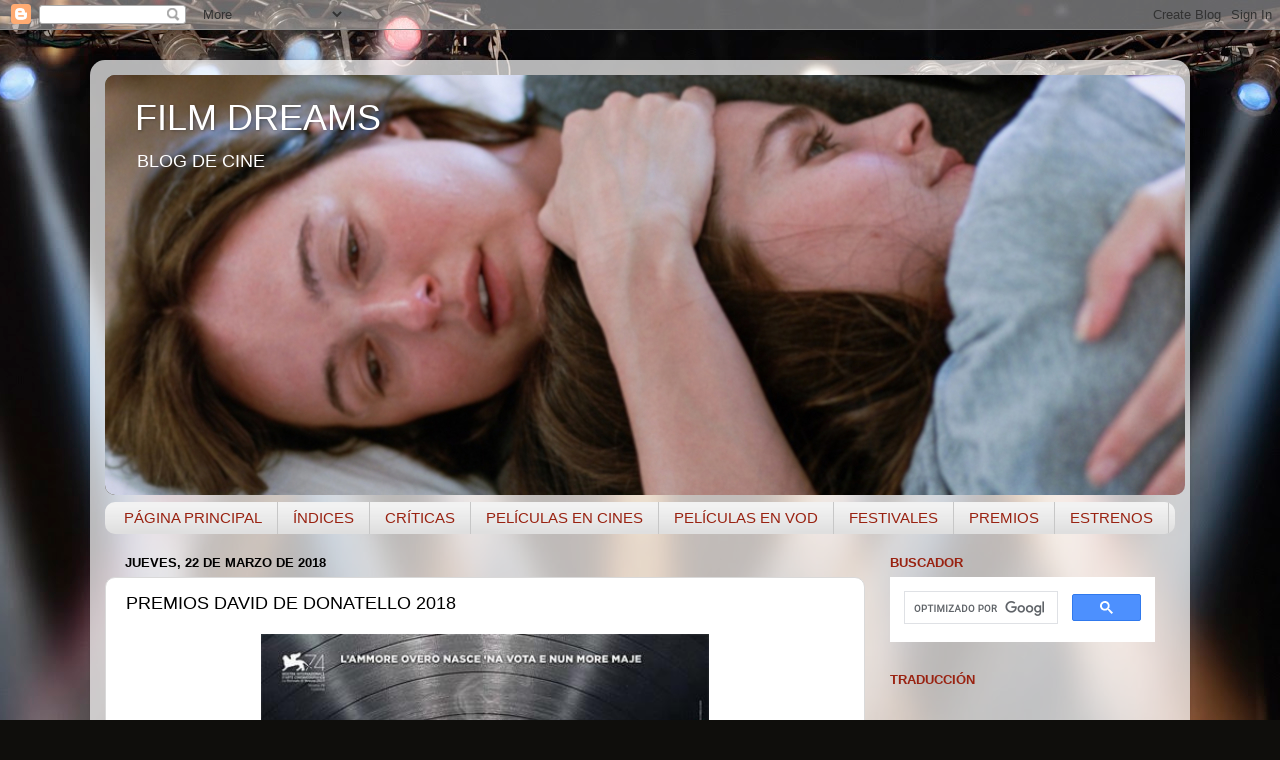

--- FILE ---
content_type: text/html; charset=UTF-8
request_url: http://www.filmdreams.net/2018/03/premios-david-de-donatello-2018.html
body_size: 32028
content:
<!DOCTYPE html>
<html class='v2' dir='ltr' lang='es'>
<head>
<link href='https://www.blogger.com/static/v1/widgets/335934321-css_bundle_v2.css' rel='stylesheet' type='text/css'/>
<meta content='width=1100' name='viewport'/>
<meta content='text/html; charset=UTF-8' http-equiv='Content-Type'/>
<meta content='blogger' name='generator'/>
<link href='http://www.filmdreams.net/favicon.ico' rel='icon' type='image/x-icon'/>
<link href='http://www.filmdreams.net/2018/03/premios-david-de-donatello-2018.html' rel='canonical'/>
<link rel="alternate" type="application/atom+xml" title="                                             FILM DREAMS - Atom" href="http://www.filmdreams.net/feeds/posts/default" />
<link rel="alternate" type="application/rss+xml" title="                                             FILM DREAMS - RSS" href="http://www.filmdreams.net/feeds/posts/default?alt=rss" />
<link rel="service.post" type="application/atom+xml" title="                                             FILM DREAMS - Atom" href="https://www.blogger.com/feeds/1080847403792786044/posts/default" />

<link rel="alternate" type="application/atom+xml" title="                                             FILM DREAMS - Atom" href="http://www.filmdreams.net/feeds/6481563041601583588/comments/default" />
<!--Can't find substitution for tag [blog.ieCssRetrofitLinks]-->
<link href='https://blogger.googleusercontent.com/img/b/R29vZ2xl/AVvXsEhor1ljm0qBZYwWD-3wn8Dd4kJ1wVMe4XHF9DfgENsIEwENmEz03VRlUIX4GiDn798IealgsC3guBMLG0nKFMqgPUIodkzy84QxPM8XNSNr7dxjcGwGku0PM2i0wvSVEmo4J2AfOz-jSE0/s640/ammore_e_malavita-158795606-large.jpg' rel='image_src'/>
<meta content='http://www.filmdreams.net/2018/03/premios-david-de-donatello-2018.html' property='og:url'/>
<meta content='PREMIOS DAVID DE DONATELLO 2018 ' property='og:title'/>
<meta content='  ' property='og:description'/>
<meta content='https://blogger.googleusercontent.com/img/b/R29vZ2xl/AVvXsEhor1ljm0qBZYwWD-3wn8Dd4kJ1wVMe4XHF9DfgENsIEwENmEz03VRlUIX4GiDn798IealgsC3guBMLG0nKFMqgPUIodkzy84QxPM8XNSNr7dxjcGwGku0PM2i0wvSVEmo4J2AfOz-jSE0/w1200-h630-p-k-no-nu/ammore_e_malavita-158795606-large.jpg' property='og:image'/>
<title>                                             FILM DREAMS: PREMIOS DAVID DE DONATELLO 2018 </title>
<style id='page-skin-1' type='text/css'><!--
/*-----------------------------------------------
Blogger Template Style
Name:     Picture Window
Designer: Blogger
URL:      www.blogger.com
----------------------------------------------- */
/* Content
----------------------------------------------- */
body {
font: normal normal 15px Arial, Tahoma, Helvetica, FreeSans, sans-serif;
color: #000000;
background: #0f0e0c url(https://themes.googleusercontent.com/image?id=0BwVBOzw_-hbMYzRlNDFkM2QtMTZjMC00OGI0LWFhYTgtYTQ4MWVjYTFjNDI0) repeat-x fixed top center /* Credit: rami_ba (http://www.istockphoto.com/portfolio/rami_ba?platform=blogger) */;
}
html body .region-inner {
min-width: 0;
max-width: 100%;
width: auto;
}
.content-outer {
font-size: 90%;
}
a:link {
text-decoration:none;
color: #D52C1F;
}
a:visited {
text-decoration:none;
color: #D52C1F;
}
a:hover {
text-decoration:underline;
color: #a98c0e;
}
.content-outer {
background: transparent url(https://resources.blogblog.com/blogblog/data/1kt/transparent/white80.png) repeat scroll top left;
-moz-border-radius: 15px;
-webkit-border-radius: 15px;
-goog-ms-border-radius: 15px;
border-radius: 15px;
-moz-box-shadow: 0 0 3px rgba(0, 0, 0, .15);
-webkit-box-shadow: 0 0 3px rgba(0, 0, 0, .15);
-goog-ms-box-shadow: 0 0 3px rgba(0, 0, 0, .15);
box-shadow: 0 0 3px rgba(0, 0, 0, .15);
margin: 30px auto;
}
.content-inner {
padding: 15px;
}
/* Header
----------------------------------------------- */
.header-outer {
background: #352606 url(https://resources.blogblog.com/blogblog/data/1kt/transparent/header_gradient_shade.png) repeat-x scroll top left;
_background-image: none;
color: #FFFFFF;
-moz-border-radius: 10px;
-webkit-border-radius: 10px;
-goog-ms-border-radius: 10px;
border-radius: 10px;
}
.Header img, .Header #header-inner {
-moz-border-radius: 10px;
-webkit-border-radius: 10px;
-goog-ms-border-radius: 10px;
border-radius: 10px;
}
.header-inner .Header .titlewrapper,
.header-inner .Header .descriptionwrapper {
padding-left: 30px;
padding-right: 30px;
}
.Header h1 {
font: normal normal 36px Arial, Tahoma, Helvetica, FreeSans, sans-serif;
text-shadow: 1px 1px 3px rgba(0, 0, 0, 0.3);
}
.Header h1 a {
color: #FFFFFF;
}
.Header .description {
font-size: 130%;
}
/* Tabs
----------------------------------------------- */
.tabs-inner {
margin: .5em 0 0;
padding: 0;
}
.tabs-inner .section {
margin: 0;
}
.tabs-inner .widget ul {
padding: 0;
background: #f2f2f2 url(https://resources.blogblog.com/blogblog/data/1kt/transparent/tabs_gradient_shade.png) repeat scroll bottom;
-moz-border-radius: 10px;
-webkit-border-radius: 10px;
-goog-ms-border-radius: 10px;
border-radius: 10px;
}
.tabs-inner .widget li {
border: none;
}
.tabs-inner .widget li a {
display: inline-block;
padding: .5em 1em;
margin-right: 0;
color: #992211;
font: normal normal 15px Arial, Tahoma, Helvetica, FreeSans, sans-serif;
-moz-border-radius: 0 0 0 0;
-webkit-border-top-left-radius: 0;
-webkit-border-top-right-radius: 0;
-goog-ms-border-radius: 0 0 0 0;
border-radius: 0 0 0 0;
background: transparent none no-repeat scroll top left;
border-right: 1px solid #c7c7c7;
}
.tabs-inner .widget li:first-child a {
padding-left: 1.25em;
-moz-border-radius-topleft: 10px;
-moz-border-radius-bottomleft: 10px;
-webkit-border-top-left-radius: 10px;
-webkit-border-bottom-left-radius: 10px;
-goog-ms-border-top-left-radius: 10px;
-goog-ms-border-bottom-left-radius: 10px;
border-top-left-radius: 10px;
border-bottom-left-radius: 10px;
}
.tabs-inner .widget li.selected a,
.tabs-inner .widget li a:hover {
position: relative;
z-index: 1;
background: #ffffff url(https://resources.blogblog.com/blogblog/data/1kt/transparent/tabs_gradient_shade.png) repeat scroll bottom;
color: #000000;
-moz-box-shadow: 0 0 0 rgba(0, 0, 0, .15);
-webkit-box-shadow: 0 0 0 rgba(0, 0, 0, .15);
-goog-ms-box-shadow: 0 0 0 rgba(0, 0, 0, .15);
box-shadow: 0 0 0 rgba(0, 0, 0, .15);
}
/* Headings
----------------------------------------------- */
h2 {
font: bold normal 13px Arial, Tahoma, Helvetica, FreeSans, sans-serif;
text-transform: uppercase;
color: #992211;
margin: .5em 0;
}
/* Main
----------------------------------------------- */
.main-outer {
background: transparent none repeat scroll top center;
-moz-border-radius: 0 0 0 0;
-webkit-border-top-left-radius: 0;
-webkit-border-top-right-radius: 0;
-webkit-border-bottom-left-radius: 0;
-webkit-border-bottom-right-radius: 0;
-goog-ms-border-radius: 0 0 0 0;
border-radius: 0 0 0 0;
-moz-box-shadow: 0 0 0 rgba(0, 0, 0, .15);
-webkit-box-shadow: 0 0 0 rgba(0, 0, 0, .15);
-goog-ms-box-shadow: 0 0 0 rgba(0, 0, 0, .15);
box-shadow: 0 0 0 rgba(0, 0, 0, .15);
}
.main-inner {
padding: 15px 5px 20px;
}
.main-inner .column-center-inner {
padding: 0 0;
}
.main-inner .column-left-inner {
padding-left: 0;
}
.main-inner .column-right-inner {
padding-right: 0;
}
/* Posts
----------------------------------------------- */
h3.post-title {
margin: 0;
font: normal normal 18px Arial, Tahoma, Helvetica, FreeSans, sans-serif;
}
.comments h4 {
margin: 1em 0 0;
font: normal normal 18px Arial, Tahoma, Helvetica, FreeSans, sans-serif;
}
.date-header span {
color: #000000;
}
.post-outer {
background-color: #ffffff;
border: solid 1px #d9d9d9;
-moz-border-radius: 10px;
-webkit-border-radius: 10px;
border-radius: 10px;
-goog-ms-border-radius: 10px;
padding: 15px 20px;
margin: 0 -20px 20px;
}
.post-body {
line-height: 1.4;
font-size: 110%;
position: relative;
}
.post-header {
margin: 0 0 1.5em;
color: #909090;
line-height: 1.6;
}
.post-footer {
margin: .5em 0 0;
color: #909090;
line-height: 1.6;
}
#blog-pager {
font-size: 140%
}
#comments .comment-author {
padding-top: 1.5em;
border-top: dashed 1px #ccc;
border-top: dashed 1px rgba(128, 128, 128, .5);
background-position: 0 1.5em;
}
#comments .comment-author:first-child {
padding-top: 0;
border-top: none;
}
.avatar-image-container {
margin: .2em 0 0;
}
/* Comments
----------------------------------------------- */
.comments .comments-content .icon.blog-author {
background-repeat: no-repeat;
background-image: url([data-uri]);
}
.comments .comments-content .loadmore a {
border-top: 1px solid #a98c0e;
border-bottom: 1px solid #a98c0e;
}
.comments .continue {
border-top: 2px solid #a98c0e;
}
/* Widgets
----------------------------------------------- */
.widget ul, .widget #ArchiveList ul.flat {
padding: 0;
list-style: none;
}
.widget ul li, .widget #ArchiveList ul.flat li {
border-top: dashed 1px #ccc;
border-top: dashed 1px rgba(128, 128, 128, .5);
}
.widget ul li:first-child, .widget #ArchiveList ul.flat li:first-child {
border-top: none;
}
.widget .post-body ul {
list-style: disc;
}
.widget .post-body ul li {
border: none;
}
/* Footer
----------------------------------------------- */
.footer-outer {
color:#eaeaea;
background: transparent url(https://resources.blogblog.com/blogblog/data/1kt/transparent/black50.png) repeat scroll top left;
-moz-border-radius: 10px 10px 10px 10px;
-webkit-border-top-left-radius: 10px;
-webkit-border-top-right-radius: 10px;
-webkit-border-bottom-left-radius: 10px;
-webkit-border-bottom-right-radius: 10px;
-goog-ms-border-radius: 10px 10px 10px 10px;
border-radius: 10px 10px 10px 10px;
-moz-box-shadow: 0 0 0 rgba(0, 0, 0, .15);
-webkit-box-shadow: 0 0 0 rgba(0, 0, 0, .15);
-goog-ms-box-shadow: 0 0 0 rgba(0, 0, 0, .15);
box-shadow: 0 0 0 rgba(0, 0, 0, .15);
}
.footer-inner {
padding: 10px 5px 20px;
}
.footer-outer a {
color: #e9ffd6;
}
.footer-outer a:visited {
color: #aac890;
}
.footer-outer a:hover {
color: #ffffff;
}
.footer-outer .widget h2 {
color: #b5b5b5;
}
/* Mobile
----------------------------------------------- */
html body.mobile {
height: auto;
}
html body.mobile {
min-height: 480px;
background-size: 100% auto;
}
.mobile .body-fauxcolumn-outer {
background: transparent none repeat scroll top left;
}
html .mobile .mobile-date-outer, html .mobile .blog-pager {
border-bottom: none;
background: transparent none repeat scroll top center;
margin-bottom: 10px;
}
.mobile .date-outer {
background: transparent none repeat scroll top center;
}
.mobile .header-outer, .mobile .main-outer,
.mobile .post-outer, .mobile .footer-outer {
-moz-border-radius: 0;
-webkit-border-radius: 0;
-goog-ms-border-radius: 0;
border-radius: 0;
}
.mobile .content-outer,
.mobile .main-outer,
.mobile .post-outer {
background: inherit;
border: none;
}
.mobile .content-outer {
font-size: 100%;
}
.mobile-link-button {
background-color: #D52C1F;
}
.mobile-link-button a:link, .mobile-link-button a:visited {
color: #ffffff;
}
.mobile-index-contents {
color: #000000;
}
.mobile .tabs-inner .PageList .widget-content {
background: #ffffff url(https://resources.blogblog.com/blogblog/data/1kt/transparent/tabs_gradient_shade.png) repeat scroll bottom;
color: #000000;
}
.mobile .tabs-inner .PageList .widget-content .pagelist-arrow {
border-left: 1px solid #c7c7c7;
}

--></style>
<style id='template-skin-1' type='text/css'><!--
body {
min-width: 1100px;
}
.content-outer, .content-fauxcolumn-outer, .region-inner {
min-width: 1100px;
max-width: 1100px;
_width: 1100px;
}
.main-inner .columns {
padding-left: 0;
padding-right: 310px;
}
.main-inner .fauxcolumn-center-outer {
left: 0;
right: 310px;
/* IE6 does not respect left and right together */
_width: expression(this.parentNode.offsetWidth -
parseInt("0") -
parseInt("310px") + 'px');
}
.main-inner .fauxcolumn-left-outer {
width: 0;
}
.main-inner .fauxcolumn-right-outer {
width: 310px;
}
.main-inner .column-left-outer {
width: 0;
right: 100%;
margin-left: -0;
}
.main-inner .column-right-outer {
width: 310px;
margin-right: -310px;
}
#layout {
min-width: 0;
}
#layout .content-outer {
min-width: 0;
width: 800px;
}
#layout .region-inner {
min-width: 0;
width: auto;
}
body#layout div.add_widget {
padding: 8px;
}
body#layout div.add_widget a {
margin-left: 32px;
}
--></style>
<style>
    body {background-image:url(https\:\/\/themes.googleusercontent.com\/image?id=0BwVBOzw_-hbMYzRlNDFkM2QtMTZjMC00OGI0LWFhYTgtYTQ4MWVjYTFjNDI0);}
    
@media (max-width: 200px) { body {background-image:url(https\:\/\/themes.googleusercontent.com\/image?id=0BwVBOzw_-hbMYzRlNDFkM2QtMTZjMC00OGI0LWFhYTgtYTQ4MWVjYTFjNDI0&options=w200);}}
@media (max-width: 400px) and (min-width: 201px) { body {background-image:url(https\:\/\/themes.googleusercontent.com\/image?id=0BwVBOzw_-hbMYzRlNDFkM2QtMTZjMC00OGI0LWFhYTgtYTQ4MWVjYTFjNDI0&options=w400);}}
@media (max-width: 800px) and (min-width: 401px) { body {background-image:url(https\:\/\/themes.googleusercontent.com\/image?id=0BwVBOzw_-hbMYzRlNDFkM2QtMTZjMC00OGI0LWFhYTgtYTQ4MWVjYTFjNDI0&options=w800);}}
@media (max-width: 1200px) and (min-width: 801px) { body {background-image:url(https\:\/\/themes.googleusercontent.com\/image?id=0BwVBOzw_-hbMYzRlNDFkM2QtMTZjMC00OGI0LWFhYTgtYTQ4MWVjYTFjNDI0&options=w1200);}}
/* Last tag covers anything over one higher than the previous max-size cap. */
@media (min-width: 1201px) { body {background-image:url(https\:\/\/themes.googleusercontent.com\/image?id=0BwVBOzw_-hbMYzRlNDFkM2QtMTZjMC00OGI0LWFhYTgtYTQ4MWVjYTFjNDI0&options=w1600);}}
  </style>
<script type='text/javascript'>
        (function(i,s,o,g,r,a,m){i['GoogleAnalyticsObject']=r;i[r]=i[r]||function(){
        (i[r].q=i[r].q||[]).push(arguments)},i[r].l=1*new Date();a=s.createElement(o),
        m=s.getElementsByTagName(o)[0];a.async=1;a.src=g;m.parentNode.insertBefore(a,m)
        })(window,document,'script','https://www.google-analytics.com/analytics.js','ga');
        ga('create', 'UA-100684078-1', 'auto', 'blogger');
        ga('blogger.send', 'pageview');
      </script>
<link href='https://www.blogger.com/dyn-css/authorization.css?targetBlogID=1080847403792786044&amp;zx=a5768f34-e818-4939-a8f7-b91d7c402095' media='none' onload='if(media!=&#39;all&#39;)media=&#39;all&#39;' rel='stylesheet'/><noscript><link href='https://www.blogger.com/dyn-css/authorization.css?targetBlogID=1080847403792786044&amp;zx=a5768f34-e818-4939-a8f7-b91d7c402095' rel='stylesheet'/></noscript>
<meta name='google-adsense-platform-account' content='ca-host-pub-1556223355139109'/>
<meta name='google-adsense-platform-domain' content='blogspot.com'/>

</head>
<body class='loading variant-shade'>
<div class='navbar section' id='navbar' name='Barra de navegación'><div class='widget Navbar' data-version='1' id='Navbar1'><script type="text/javascript">
    function setAttributeOnload(object, attribute, val) {
      if(window.addEventListener) {
        window.addEventListener('load',
          function(){ object[attribute] = val; }, false);
      } else {
        window.attachEvent('onload', function(){ object[attribute] = val; });
      }
    }
  </script>
<div id="navbar-iframe-container"></div>
<script type="text/javascript" src="https://apis.google.com/js/platform.js"></script>
<script type="text/javascript">
      gapi.load("gapi.iframes:gapi.iframes.style.bubble", function() {
        if (gapi.iframes && gapi.iframes.getContext) {
          gapi.iframes.getContext().openChild({
              url: 'https://www.blogger.com/navbar/1080847403792786044?po\x3d6481563041601583588\x26origin\x3dhttp://www.filmdreams.net',
              where: document.getElementById("navbar-iframe-container"),
              id: "navbar-iframe"
          });
        }
      });
    </script><script type="text/javascript">
(function() {
var script = document.createElement('script');
script.type = 'text/javascript';
script.src = '//pagead2.googlesyndication.com/pagead/js/google_top_exp.js';
var head = document.getElementsByTagName('head')[0];
if (head) {
head.appendChild(script);
}})();
</script>
</div></div>
<div class='body-fauxcolumns'>
<div class='fauxcolumn-outer body-fauxcolumn-outer'>
<div class='cap-top'>
<div class='cap-left'></div>
<div class='cap-right'></div>
</div>
<div class='fauxborder-left'>
<div class='fauxborder-right'></div>
<div class='fauxcolumn-inner'>
</div>
</div>
<div class='cap-bottom'>
<div class='cap-left'></div>
<div class='cap-right'></div>
</div>
</div>
</div>
<div class='content'>
<div class='content-fauxcolumns'>
<div class='fauxcolumn-outer content-fauxcolumn-outer'>
<div class='cap-top'>
<div class='cap-left'></div>
<div class='cap-right'></div>
</div>
<div class='fauxborder-left'>
<div class='fauxborder-right'></div>
<div class='fauxcolumn-inner'>
</div>
</div>
<div class='cap-bottom'>
<div class='cap-left'></div>
<div class='cap-right'></div>
</div>
</div>
</div>
<div class='content-outer'>
<div class='content-cap-top cap-top'>
<div class='cap-left'></div>
<div class='cap-right'></div>
</div>
<div class='fauxborder-left content-fauxborder-left'>
<div class='fauxborder-right content-fauxborder-right'></div>
<div class='content-inner'>
<header>
<div class='header-outer'>
<div class='header-cap-top cap-top'>
<div class='cap-left'></div>
<div class='cap-right'></div>
</div>
<div class='fauxborder-left header-fauxborder-left'>
<div class='fauxborder-right header-fauxborder-right'></div>
<div class='region-inner header-inner'>
<div class='header section' id='header' name='Cabecera'><div class='widget Header' data-version='1' id='Header1'>
<div id='header-inner' style='background-image: url("https://blogger.googleusercontent.com/img/a/AVvXsEjQwMr6F6ZncztSOKaF4DLq66hF4vF07OUJksAkx4BdIGsTaB5oFDgBf3J4bGULNku3bpyxLcnklj5P5J7a4qXEJOBlNjKDz15LhTmdIkEalJjpAPVKbgE2-4aiCh-LkhRjX3E2nXo5rbv9LQ8nUQTuuw6y_KgDdHWzuCeXQVOAxmCrklNAOcYUJLANokyv=s1080"); background-position: left; width: 1080px; min-height: 420px; _height: 420px; background-repeat: no-repeat; '>
<div class='titlewrapper' style='background: transparent'>
<h1 class='title' style='background: transparent; border-width: 0px'>
<a href='http://www.filmdreams.net/'>
                                             FILM DREAMS
</a>
</h1>
</div>
<div class='descriptionwrapper'>
<p class='description'><span>    
         BLOG DE CINE      


     



       


</span></p>
</div>
</div>
</div></div>
</div>
</div>
<div class='header-cap-bottom cap-bottom'>
<div class='cap-left'></div>
<div class='cap-right'></div>
</div>
</div>
</header>
<div class='tabs-outer'>
<div class='tabs-cap-top cap-top'>
<div class='cap-left'></div>
<div class='cap-right'></div>
</div>
<div class='fauxborder-left tabs-fauxborder-left'>
<div class='fauxborder-right tabs-fauxborder-right'></div>
<div class='region-inner tabs-inner'>
<div class='tabs section' id='crosscol' name='Multicolumnas'><div class='widget PageList' data-version='1' id='PageList1'>
<h2>Páginas</h2>
<div class='widget-content'>
<ul>
<li>
<a href='http://www.filmdreams.net/'>PÁGINA PRINCIPAL</a>
</li>
<li>
<a href='http://www.filmdreams.net/search/label/%C3%8Dndice%20de%20publicaciones'>ÍNDICES</a>
</li>
<li>
<a href='http://www.filmdreams.net/search/label/Pel%C3%ADculas'>CRÍTICAS</a>
</li>
<li>
<a href='http://www.filmdreams.net/search/label/Pel%C3%ADculas%20en%20Cines'>PELÍCULAS EN CINES</a>
</li>
<li>
<a href='http://www.filmdreams.net/search/label/Pel%C3%ADculas%20en%20VOD'>PELÍCULAS EN VOD</a>
</li>
<li>
<a href='http://www.filmdreams.net/search/label/Festivales'>FESTIVALES</a>
</li>
<li>
<a href='http://www.filmdreams.net/search/label/Premios'>PREMIOS</a>
</li>
<li>
<a href='http://www.filmdreams.net/search/label/Estrenos%20de%20la%20semana'>ESTRENOS</a>
</li>
</ul>
<div class='clear'></div>
</div>
</div></div>
<div class='tabs no-items section' id='crosscol-overflow' name='Cross-Column 2'></div>
</div>
</div>
<div class='tabs-cap-bottom cap-bottom'>
<div class='cap-left'></div>
<div class='cap-right'></div>
</div>
</div>
<div class='main-outer'>
<div class='main-cap-top cap-top'>
<div class='cap-left'></div>
<div class='cap-right'></div>
</div>
<div class='fauxborder-left main-fauxborder-left'>
<div class='fauxborder-right main-fauxborder-right'></div>
<div class='region-inner main-inner'>
<div class='columns fauxcolumns'>
<div class='fauxcolumn-outer fauxcolumn-center-outer'>
<div class='cap-top'>
<div class='cap-left'></div>
<div class='cap-right'></div>
</div>
<div class='fauxborder-left'>
<div class='fauxborder-right'></div>
<div class='fauxcolumn-inner'>
</div>
</div>
<div class='cap-bottom'>
<div class='cap-left'></div>
<div class='cap-right'></div>
</div>
</div>
<div class='fauxcolumn-outer fauxcolumn-left-outer'>
<div class='cap-top'>
<div class='cap-left'></div>
<div class='cap-right'></div>
</div>
<div class='fauxborder-left'>
<div class='fauxborder-right'></div>
<div class='fauxcolumn-inner'>
</div>
</div>
<div class='cap-bottom'>
<div class='cap-left'></div>
<div class='cap-right'></div>
</div>
</div>
<div class='fauxcolumn-outer fauxcolumn-right-outer'>
<div class='cap-top'>
<div class='cap-left'></div>
<div class='cap-right'></div>
</div>
<div class='fauxborder-left'>
<div class='fauxborder-right'></div>
<div class='fauxcolumn-inner'>
</div>
</div>
<div class='cap-bottom'>
<div class='cap-left'></div>
<div class='cap-right'></div>
</div>
</div>
<!-- corrects IE6 width calculation -->
<div class='columns-inner'>
<div class='column-center-outer'>
<div class='column-center-inner'>
<div class='main section' id='main' name='Principal'><div class='widget Blog' data-version='1' id='Blog1'>
<div class='blog-posts hfeed'>

          <div class="date-outer">
        
<h2 class='date-header'><span>jueves, 22 de marzo de 2018</span></h2>

          <div class="date-posts">
        
<div class='post-outer'>
<div class='post hentry uncustomized-post-template' itemprop='blogPost' itemscope='itemscope' itemtype='http://schema.org/BlogPosting'>
<meta content='https://blogger.googleusercontent.com/img/b/R29vZ2xl/AVvXsEhor1ljm0qBZYwWD-3wn8Dd4kJ1wVMe4XHF9DfgENsIEwENmEz03VRlUIX4GiDn798IealgsC3guBMLG0nKFMqgPUIodkzy84QxPM8XNSNr7dxjcGwGku0PM2i0wvSVEmo4J2AfOz-jSE0/s640/ammore_e_malavita-158795606-large.jpg' itemprop='image_url'/>
<meta content='1080847403792786044' itemprop='blogId'/>
<meta content='6481563041601583588' itemprop='postId'/>
<a name='6481563041601583588'></a>
<h3 class='post-title entry-title' itemprop='name'>
PREMIOS DAVID DE DONATELLO 2018 
</h3>
<div class='post-header'>
<div class='post-header-line-1'></div>
</div>
<div class='post-body entry-content' id='post-body-6481563041601583588' itemprop='description articleBody'>
<div class="separator" style="clear: both; text-align: center;">
<a href="https://blogger.googleusercontent.com/img/b/R29vZ2xl/AVvXsEhor1ljm0qBZYwWD-3wn8Dd4kJ1wVMe4XHF9DfgENsIEwENmEz03VRlUIX4GiDn798IealgsC3guBMLG0nKFMqgPUIodkzy84QxPM8XNSNr7dxjcGwGku0PM2i0wvSVEmo4J2AfOz-jSE0/s1600/ammore_e_malavita-158795606-large.jpg" imageanchor="1" style="margin-left: 1em; margin-right: 1em;"><img border="0" data-original-height="600" data-original-width="420" height="640" src="https://blogger.googleusercontent.com/img/b/R29vZ2xl/AVvXsEhor1ljm0qBZYwWD-3wn8Dd4kJ1wVMe4XHF9DfgENsIEwENmEz03VRlUIX4GiDn798IealgsC3guBMLG0nKFMqgPUIodkzy84QxPM8XNSNr7dxjcGwGku0PM2i0wvSVEmo4J2AfOz-jSE0/s640/ammore_e_malavita-158795606-large.jpg" width="448" /></a></div>
<a name="more"></a><br />
<div style="text-align: center;">
<span style="color: #38761d; font-family: &quot;arial&quot; , &quot;helvetica&quot; , sans-serif; font-size: large;"><b>" AMMORE E MALAVITA " TRIUNFA EN LOS DAVID DE DONATELLO&nbsp;</b></span></div>
<br />
<span style="font-family: &quot;arial&quot; , &quot;helvetica&quot; , sans-serif; font-size: large;">Anoche se celebró la 63ª edición de los premios David de Donatello que premian lo mejor del año pasado en el cine italiano, y la gran triunfadora ha sido la película que partía con más nominaciones ( un total de 15 ), " Ammore e Malavita ", dirigida por los hermanos Antonio y Marco Manetti, ya que ha obtenido 5 premios, incluyendo el de mejor película. Jonas Capignano se ha llevado el premio al mejor director por " A ciambra ", al película seleccionada por Italia para representarla en la carrera hacia el premio Óscar 2018 en la categoría de película de Habla no inglesa. Renato Carpentieri, Jasmine Trinca, Giuliano Montaldo y Claudia Gerini han sido los ganadores en las categorías interpretativas. " Dunkerque " y " The Square " se han llevado los premios en los apartados de película extranjera y de habla no inglesa. La gran derrotada ha sido " The place ", dirigida por Paolo Genovese, que no se ha llevado ningún premio pese a contar con 8 nominaciones.</span><br />
<span style="font-family: &quot;arial&quot; , &quot;helvetica&quot; , sans-serif; font-size: large;">Steven Spielberg y Diane Keaton fueron&nbsp;premios con los premios especiales por la totalidad de su carrera.</span><br />
<br />
<div class="separator" style="clear: both; text-align: center;">
</div>
<div class="separator" style="clear: both; text-align: center;">
<a href="https://blogger.googleusercontent.com/img/b/R29vZ2xl/AVvXsEhTai2p2uu6Fp315dXKriJsWzOjkEg6h6Si0Pd7GfGpbwQCgVk-TY28anEpeZZU_BU7cUxGErsUm4pCyAiqXXuxr7vya_ocafvT7bJ6U-l0Bge0vQn8y-8Rysr5y8Qh2LiNzFONhrUrWUg/s1600/MV5BYWQwZGFlODktM2NkOC00ZWYyLThjMDUtZmM0ZjkzYmJlYzdmXkEyXkFqcGdeQXVyNTc5OTMwOTQ%2540._V1_.jpg" imageanchor="1" style="margin-left: 1em; margin-right: 1em;"><img border="0" data-original-height="330" data-original-width="720" height="292" src="https://blogger.googleusercontent.com/img/b/R29vZ2xl/AVvXsEhTai2p2uu6Fp315dXKriJsWzOjkEg6h6Si0Pd7GfGpbwQCgVk-TY28anEpeZZU_BU7cUxGErsUm4pCyAiqXXuxr7vya_ocafvT7bJ6U-l0Bge0vQn8y-8Rysr5y8Qh2LiNzFONhrUrWUg/s640/MV5BYWQwZGFlODktM2NkOC00ZWYyLThjMDUtZmM0ZjkzYmJlYzdmXkEyXkFqcGdeQXVyNTc5OTMwOTQ%2540._V1_.jpg" width="640" /></a></div>
<div style="text-align: center;">
<span style="font-family: &quot;arial&quot; , &quot;helvetica&quot; , sans-serif; font-size: large;">" A ciambra ": Ganadora de 2 premios David de Donatello</span></div>
<div style="background-color: white; border: 0px; color: #333333; font-family: helvetica, arial, sans-serif; font-size: 18px; margin-bottom: 8px; outline: 0px; padding: 0px; vertical-align: baseline;">
<div style="border: 0px; margin-bottom: 8px; outline: 0px; padding: 0px; vertical-align: baseline;">
<br /></div>
</div>
<span style="background-color: white; color: blue; font-family: &quot;arial&quot; , &quot;helvetica&quot; , sans-serif; font-size: x-large;"><b>PELÍCULA</b></span><br />
<span style="font-family: &quot;arial&quot; , &quot;helvetica&quot; , sans-serif; font-size: large;">- A Ciambra.<br /><b>- Ammore e malavita.</b><br />- Gatta cenerentola.<br />- La tenerezza.<br />- Nico, 1988.</span><br />
<div style="background-color: white;">
<div style="font-family: arial, tahoma, helvetica, freesans, sans-serif; font-size: 13.524px;">
<br /></div>
<span style="color: blue; font-family: &quot;arial&quot; , &quot;helvetica&quot; , sans-serif; font-size: x-large;"><b>DIRECCIÓN</b></span><br />
<span style="font-family: &quot;arial&quot; , &quot;helvetica&quot; , sans-serif; font-size: large;">- Antonio Manetti, Marco Manetti - Ammore e malavita.</span><br />
<span style="font-family: &quot;arial&quot; , &quot;helvetica&quot; , sans-serif; font-size: large;">- Ferzan Ozpetek - Napoli velata.</span><br />
<span style="font-family: &quot;arial&quot; , &quot;helvetica&quot; , sans-serif; font-size: large;">- Gianni Amelio - La tenerezza.</span><br />
<span style="font-family: &quot;arial&quot; , &quot;helvetica&quot; , sans-serif; font-size: large;"><b>- Jonas Capignano - A ciambra.</b></span><br />
<span style="font-family: &quot;arial&quot; , &quot;helvetica&quot; , sans-serif; font-size: large;">- Paolo Genovese - The place.</span><br />
<div style="font-family: arial, tahoma, helvetica, freesans, sans-serif; font-size: 13.524px;">
<br /></div>
<span style="color: blue; font-family: &quot;arial&quot; , &quot;helvetica&quot; , sans-serif; font-size: x-large;"><b>ACTOR</b></span><br />
<span style="font-family: &quot;arial&quot; , &quot;helvetica&quot; , sans-serif; font-size: large;">- Alessandro Borghi - Napoli velata.</span><br />
<span style="font-family: &quot;arial&quot; , &quot;helvetica&quot; , sans-serif; font-size: large;">- Antonio Albanese - Com un gato in tangenziale.</span><br />
<span style="font-family: &quot;arial&quot; , &quot;helvetica&quot; , sans-serif; font-size: large;">- Nicola Nocella - Easy.</span><br />
<span style="font-family: &quot;arial&quot; , &quot;helvetica&quot; , sans-serif; font-size: large;"><b>- Renato Carpentieri - La tenerezza.</b></span><br />
<span style="font-family: &quot;arial&quot; , &quot;helvetica&quot; , sans-serif; font-size: large;">- Valerio Mastandrea - The place.</span></div>
<div style="background-color: white;">
<div style="font-family: arial, tahoma, helvetica, freesans, sans-serif; font-size: 13.524px;">
<br /></div>
<span style="color: blue; font-family: &quot;arial&quot; , &quot;helvetica&quot; , sans-serif; font-size: x-large;"><b>ACTRIZ</b></span></div>
<div style="background-color: white;">
<span style="font-family: &quot;arial&quot; , &quot;helvetica&quot; , sans-serif; font-size: large;">- Giovanna mezzogiorno - Napoli velata.</span><br />
<span style="font-family: &quot;arial&quot; , &quot;helvetica&quot; , sans-serif; font-size: large;">- Isabella Ragonese - Sole cuore amore.</span><br />
<span style="font-family: &quot;arial&quot; , &quot;helvetica&quot; , sans-serif; font-size: large;"><b>- Jasmine Trinca - Fortunata.</b></span><br />
<span style="font-family: &quot;arial&quot; , &quot;helvetica&quot; , sans-serif; font-size: large;">- Paola Cortellesi - Come un gatto in tangenziale.</span><br />
<span style="font-family: &quot;arial&quot; , &quot;helvetica&quot; , sans-serif; font-size: large;">- Valeria Golino - Il colore nascosto delle cose.</span><br />
<br /></div>
<div style="background-color: white;">
<span style="color: blue; font-family: &quot;arial&quot; , &quot;helvetica&quot; , sans-serif; font-size: x-large;"><b>ACTOR SECUNDARIO</b></span></div>
<div style="background-color: white;">
<span style="font-family: &quot;arial&quot; , &quot;helvetica&quot; , sans-serif; font-size: large;">- Alessandro Borghi - Fortunata.</span><br />
<span style="font-family: &quot;arial&quot; , &quot;helvetica&quot; , sans-serif; font-size: large;">- Carlo Buccirosso - Ammore e malavita.</span><br />
<span style="font-family: &quot;arial&quot; , &quot;helvetica&quot; , sans-serif; font-size: large;">- Elio Germano - La&nbsp;tenerezza.</span><br />
<span style="font-family: &quot;arial&quot; , &quot;helvetica&quot; , sans-serif; font-size: large;"><b>- Giuliano Montaldo - Tutto&nbsp;quello che vuoi.</b></span><br />
<span style="font-family: &quot;arial&quot; , &quot;helvetica&quot; , sans-serif; font-size: large;">- Peppe Barra - Napoli velata.</span><br />
<br /></div>
<div style="background-color: white;">
<div>
<span style="color: blue; font-family: &quot;arial&quot; , &quot;helvetica&quot; , sans-serif; font-size: x-large;"><b>ACTRIZ SECUNDARIA</b></span><br />
<span style="font-family: &quot;arial&quot; , &quot;helvetica&quot; , sans-serif; font-size: large;">- Anna Bonaiuto - Napoli velata.</span><br />
<span style="font-family: &quot;arial&quot; , &quot;helvetica&quot; , sans-serif; font-size: large;"><b>- Claudia Gerini - Ammore e malavita.</b></span><br />
<span style="font-family: &quot;arial&quot; , &quot;helvetica&quot; , sans-serif; font-size: large;">- Giulia Lazzarini - The place.</span><br />
<span style="font-family: &quot;arial&quot; , &quot;helvetica&quot; , sans-serif; font-size: large;">- Micaela Ramazzotti - La&nbsp;tenerezza.</span><br />
<span style="font-family: &quot;arial&quot; , &quot;helvetica&quot; , sans-serif; font-size: large;">- Sonia Bergamasco - Come un gatto in tangenziale.</span><br />
<br /></div>
</div>
<div style="background-color: white;">
<div>
<span style="color: blue; font-family: &quot;arial&quot; , &quot;helvetica&quot; , sans-serif; font-size: x-large;"><b>GUIÓN ORIGINAL</b></span><br />
<span style="font-family: &quot;arial&quot; , &quot;helvetica&quot; , sans-serif; font-size: large;">- A&nbsp;ciambra.</span><br />
<span style="font-family: &quot;arial&quot; , &quot;helvetica&quot; , sans-serif; font-size: large;">- Ammore e malavita.</span><br />
<span style="font-family: &quot;arial&quot; , &quot;helvetica&quot; , sans-serif; font-size: large;">- La ragazza nella nebbia.</span><br />
<span style="font-family: &quot;arial&quot; , &quot;helvetica&quot; , sans-serif; font-size: large;"><b>-&nbsp;Nico, 1988.</b></span><br />
<span style="font-family: &quot;arial&quot; , &quot;helvetica&quot; , sans-serif; font-size: large;">- Tutto quello che vuoi.</span><br />
<br /></div>
<div>
<span style="color: blue; font-family: &quot;arial&quot; , &quot;helvetica&quot; , sans-serif; font-size: x-large;"><b>GUIÓN ADAPTADO</b></span></div>
<div>
<span style="font-family: &quot;arial&quot; , &quot;helvetica&quot; , sans-serif; font-size: large;">- La guerra dei cafoni.</span><br />
<span style="font-family: &quot;arial&quot; , &quot;helvetica&quot; , sans-serif; font-size: large;">- La tenerezza.</span><br />
<span style="font-family: &quot;arial&quot; , &quot;helvetica&quot; , sans-serif; font-size: large;"><b>- Sicilian ghost story.</b></span><br />
<span style="font-family: &quot;arial&quot; , &quot;helvetica&quot; , sans-serif; font-size: large;">- The place.</span><br />
<span style="font-family: &quot;arial&quot; , &quot;helvetica&quot; , sans-serif; font-size: large;">- Una questione privata.</span><br />
<br /></div>
<div>
<span style="color: blue; font-family: &quot;arial&quot; , &quot;helvetica&quot; , sans-serif; font-size: x-large;"><b>MONTAJE</b></span></div>
</div>
<div style="background-color: white; font-family: Arial, Tahoma, Helvetica, FreeSans, sans-serif; font-size: 13.524px;">
<div style="background-color: white; font-family: arial, tahoma, helvetica, freesans, sans-serif; font-size: 13.524px;">
<span style="font-family: &quot;arial&quot; , &quot;helvetica&quot; , sans-serif; font-size: large;"><b>- A&nbsp;ciambra.</b></span></div>
<div style="background-color: white; font-family: arial, tahoma, helvetica, freesans, sans-serif; font-size: 13.524px;">
<span style="font-family: &quot;arial&quot; , &quot;helvetica&quot; , sans-serif; font-size: large;">- Ammore e malavita.</span></div>
<div style="background-color: white; font-family: arial, tahoma, helvetica, freesans, sans-serif; font-size: 13.524px;">
<span style="font-family: &quot;arial&quot; , &quot;helvetica&quot; , sans-serif; font-size: large;">- La ragazza nella nebbia.</span></div>
<div style="background-color: white; font-family: arial, tahoma, helvetica, freesans, sans-serif; font-size: 13.524px;">
<span style="font-family: &quot;arial&quot; , &quot;helvetica&quot; , sans-serif; font-size: large;">- Nico, 1988.</span></div>
<div style="background-color: white; font-family: arial, tahoma, helvetica, freesans, sans-serif; font-size: 13.524px;">
<span style="font-family: &quot;arial&quot; , &quot;helvetica&quot; , sans-serif; font-size: large;">- The place.</span></div>
<div style="background-color: white; font-family: arial, tahoma, helvetica, freesans, sans-serif; font-size: 13.524px;">
<br style="font-size: 13.524px;" /></div>
<div style="background-color: white; font-family: arial, tahoma, helvetica, freesans, sans-serif; font-size: 13.524px;">
<span style="color: blue; font-family: &quot;arial&quot; , &quot;helvetica&quot; , sans-serif; font-size: x-large;"><b>FOTOGRAFÍA</b></span></div>
<div style="background-color: white; font-family: arial, tahoma, helvetica, freesans, sans-serif; font-size: 13.524px;">
<span style="font-family: &quot;arial&quot; , &quot;helvetica&quot; , sans-serif; font-size: large;">- A ciambra.</span></div>
<div style="background-color: white; font-family: arial, tahoma, helvetica, freesans, sans-serif; font-size: 13.524px;">
<span style="font-family: &quot;arial&quot; , &quot;helvetica&quot; , sans-serif; font-size: large;">- Malarazza.</span></div>
<div style="background-color: white; font-family: arial, tahoma, helvetica, freesans, sans-serif; font-size: 13.524px;">
<span style="font-family: &quot;arial&quot; , &quot;helvetica&quot; , sans-serif; font-size: large;"><b>- Napoli velata.</b></span></div>
<div style="background-color: white; font-family: arial, tahoma, helvetica, freesans, sans-serif; font-size: 13.524px;">
<span style="font-family: &quot;arial&quot; , &quot;helvetica&quot; , sans-serif; font-size: large;">- Sicilian&nbsp;ghost story.</span></div>
<div style="background-color: white; font-family: arial, tahoma, helvetica, freesans, sans-serif; font-size: 13.524px;">
<span style="font-family: &quot;arial&quot; , &quot;helvetica&quot; , sans-serif; font-size: large;">- The place.</span></div>
<div style="background-color: white; font-family: arial, tahoma, helvetica, freesans, sans-serif; font-size: 13.524px;">
<br /></div>
<div style="background-color: white; font-family: arial, tahoma, helvetica, freesans, sans-serif; font-size: 13.524px;">
<span style="color: blue; font-family: &quot;arial&quot; , &quot;helvetica&quot; , sans-serif; font-size: x-large;"><b>MÚSICA ORIGINAL</b></span></div>
<div style="background-color: white; font-family: arial, tahoma, helvetica, freesans, sans-serif; font-size: 13.524px;">
<span style="font-family: &quot;arial&quot; , &quot;helvetica&quot; , sans-serif; font-size: large;"><b>- Ammore e malavita.</b></span></div>
<div style="background-color: white; font-family: arial, tahoma, helvetica, freesans, sans-serif; font-size: 13.524px;">
<span style="font-family: &quot;arial&quot; , &quot;helvetica&quot; , sans-serif; font-size: large;">- Gatta cenerentola.</span></div>
<div style="background-color: white; font-family: arial, tahoma, helvetica, freesans, sans-serif; font-size: 13.524px;">
<span style="font-family: &quot;arial&quot; , &quot;helvetica&quot; , sans-serif; font-size: large;">- La tenerezza.</span></div>
<div style="background-color: white; font-family: arial, tahoma, helvetica, freesans, sans-serif; font-size: 13.524px;">
<span style="font-family: &quot;arial&quot; , &quot;helvetica&quot; , sans-serif; font-size: large;">- Napoli velata.</span></div>
<div style="background-color: white; font-family: arial, tahoma, helvetica, freesans, sans-serif; font-size: 13.524px;">
<span style="font-family: &quot;arial&quot; , &quot;helvetica&quot; , sans-serif; font-size: large;">- Nico, 1988.</span></div>
<div style="background-color: white; font-family: arial, tahoma, helvetica, freesans, sans-serif; font-size: 13.524px;">
<br /></div>
<div style="background-color: white; font-family: arial, tahoma, helvetica, freesans, sans-serif; font-size: 13.524px;">
<span style="color: blue; font-family: &quot;arial&quot; , &quot;helvetica&quot; , sans-serif; font-size: x-large;"><b>CANCIÓN ORIGINAL</b></span></div>
<div style="background-color: white; font-family: arial, tahoma, helvetica, freesans, sans-serif; font-size: 13.524px;">
<span style="font-family: &quot;arial&quot; , &quot;helvetica&quot; , sans-serif; font-size: large;"><b>- Ammore e malavita - Bang Bang.</b></span></div>
<div style="background-color: white; font-family: arial, tahoma, helvetica, freesans, sans-serif; font-size: 13.524px;">
<span style="font-family: &quot;arial&quot; , &quot;helvetica&quot; , sans-serif; font-size: large;">- Gatta cenerentola - A chi appartieni.</span></div>
<div style="background-color: white; font-family: arial, tahoma, helvetica, freesans, sans-serif; font-size: 13.524px;">
<span style="font-family: &quot;arial&quot; , &quot;helvetica&quot; , sans-serif; font-size: large;">- Riccardo va all' inferno - Fidati di me.</span></div>
<div style="background-color: white; font-family: arial, tahoma, helvetica, freesans, sans-serif; font-size: 13.524px;">
<span style="font-family: &quot;arial&quot; , &quot;helvetica&quot; , sans-serif; font-size: large;">- Sicilian ghost story - Italy.</span></div>
<div style="background-color: white; font-family: arial, tahoma, helvetica, freesans, sans-serif; font-size: 13.524px;">
<span style="font-family: &quot;arial&quot; , &quot;helvetica&quot; , sans-serif; font-size: large;">- The place - The place.</span></div>
<div style="background-color: white; font-family: arial, tahoma, helvetica, freesans, sans-serif; font-size: 13.524px;">
<br /></div>
<div style="background-color: white; font-family: arial, tahoma, helvetica, freesans, sans-serif; font-size: 13.524px;">
<span style="color: blue; font-family: &quot;arial&quot; , &quot;helvetica&quot; , sans-serif; font-size: x-large;"><b>PELÍCULA EXTRANJERA</b></span></div>
<div style="background-color: white; font-family: arial, tahoma, helvetica, freesans, sans-serif; font-size: 13.524px;">
<span style="font-family: &quot;arial&quot; , &quot;helvetica&quot; , sans-serif; font-size: large;"><b>- Dunkerque.</b></span></div>
<div style="background-color: white; font-family: arial, tahoma, helvetica, freesans, sans-serif; font-size: 13.524px;">
<span style="font-family: &quot;arial&quot; , &quot;helvetica&quot; , sans-serif; font-size: large;">- El insulto.</span></div>
<div style="background-color: white; font-family: arial, tahoma, helvetica, freesans, sans-serif; font-size: 13.524px;">
<span style="font-family: &quot;arial&quot; , &quot;helvetica&quot; , sans-serif; font-size: large;">- La ciudad de las estrellas ( La La Land ).</span></div>
<div style="background-color: white; font-family: arial, tahoma, helvetica, freesans, sans-serif; font-size: 13.524px;">
<span style="font-family: &quot;arial&quot; , &quot;helvetica&quot; , sans-serif; font-size: large;">-&nbsp;Manchester frente al mar.</span></div>
<div style="background-color: white; font-family: arial, tahoma, helvetica, freesans, sans-serif; font-size: 13.524px;">
<span style="font-family: &quot;arial&quot; , &quot;helvetica&quot; , sans-serif; font-size: large;">- Sin amor.</span></div>
<div style="background-color: white; font-family: arial, tahoma, helvetica, freesans, sans-serif; font-size: 13.524px;">
<br /></div>
<div style="background-color: white; font-family: arial, tahoma, helvetica, freesans, sans-serif; font-size: 13.524px;">
<span style="color: blue; font-family: &quot;arial&quot; , &quot;helvetica&quot; , sans-serif; font-size: x-large;"><b>PELÍCULA EUROPEA</b></span></div>
<div style="background-color: white; font-family: arial, tahoma, helvetica, freesans, sans-serif; font-size: 13.524px;">
<span style="font-family: &quot;arial&quot; , &quot;helvetica&quot; , sans-serif; font-size: large;">- 120 pulsaciones por minuto.</span></div>
<div style="background-color: white; font-family: arial, tahoma, helvetica, freesans, sans-serif; font-size: 13.524px;">
<span style="font-family: &quot;arial&quot; , &quot;helvetica&quot; , sans-serif; font-size: large;">- Borg &amp; McEnroe.</span></div>
<div style="background-color: white; font-family: arial, tahoma, helvetica, freesans, sans-serif; font-size: 13.524px;">
<span style="font-family: &quot;arial&quot; , &quot;helvetica&quot; , sans-serif; font-size: large;">- Elle.</span></div>
<div style="background-color: white; font-family: arial, tahoma, helvetica, freesans, sans-serif; font-size: 13.524px;">
<span style="font-family: &quot;arial&quot; , &quot;helvetica&quot; , sans-serif; font-size: large;">- Loving Vincent.</span></div>
<div style="background-color: white; font-family: arial, tahoma, helvetica, freesans, sans-serif; font-size: 13.524px;">
<span style="font-family: &quot;arial&quot; , &quot;helvetica&quot; , sans-serif; font-size: large;"><b>- The square.</b></span></div>
<div style="background-color: white; font-family: arial, tahoma, helvetica, freesans, sans-serif; font-size: 13.524px;">
<div style="font-family: arial, tahoma, helvetica, freesans, sans-serif; font-size: 13.524px;">
<br /></div>
<span style="color: blue; font-family: &quot;arial&quot; , &quot;helvetica&quot; , sans-serif; font-size: x-large;"><b>DIRECCIÓN NOVEL</b></span><br />
<div>
<span style="font-family: &quot;arial&quot; , &quot;helvetica&quot; , sans-serif; font-size: large;">- Andrea de Sica - I figli della notte.</span><br />
<span style="font-family: &quot;arial&quot; , &quot;helvetica&quot; , sans-serif; font-size: large;">- Andrea Magnani - Easy.</span><br />
<span style="font-family: &quot;arial&quot; , &quot;helvetica&quot; , sans-serif; font-size: large;">- Cosimo Gomez - Brutti e cattivi.</span><br />
<span style="font-family: &quot;arial&quot; , &quot;helvetica&quot; , sans-serif; font-size: large;"><b>- Donato Carrisi - La ragazza nella nebbia.</b></span><br />
<span style="font-family: &quot;arial&quot; , &quot;helvetica&quot; , sans-serif; font-size: large;">- Roberto de Paolis - Cuori puri.</span><br />
<br /></div>
<div>
<span style="color: blue; font-family: &quot;arial&quot; , &quot;helvetica&quot; , sans-serif; font-size: medium;"><b><span style="font-size: x-large;">EFECTOS VISUALES</span><span style="font-size: large;">&nbsp;</span></b></span><br />
<span style="font-family: &quot;arial&quot; , &quot;helvetica&quot; , sans-serif; font-size: large;">- Addio fottuti musi verdi.</span><br />
<span style="font-family: &quot;arial&quot; , &quot;helvetica&quot; , sans-serif; font-size: large;">- Ammore e malavita.</span><br />
<span style="font-family: &quot;arial&quot; , &quot;helvetica&quot; , sans-serif; font-size: large;">- Brutti e&nbsp;cattivi.</span><br />
<span style="font-family: &quot;arial&quot; , &quot;helvetica&quot; , sans-serif; font-size: large;"><b>- Gatta cenerentola.</b></span><br />
<span style="font-family: &quot;arial&quot; , &quot;helvetica&quot; , sans-serif; font-size: large;">- Monolith.</span></div>
</div>
<div style="background-color: white; font-family: arial, tahoma, helvetica, freesans, sans-serif; font-size: 13.524px;">
<div style="font-family: arial, tahoma, helvetica, freesans, sans-serif; font-size: 13.524px;">
<br /></div>
<span style="color: blue; font-family: &quot;arial&quot; , &quot;helvetica&quot; , sans-serif; font-size: x-large;"><b>SONIDO</b></span></div>
<div style="background-color: white; font-family: arial, tahoma, helvetica, freesans, sans-serif; font-size: 13.524px;">
<span style="font-family: &quot;arial&quot; , &quot;helvetica&quot; , sans-serif; font-size: large;">- A&nbsp;ciambra.</span></div>
<div style="background-color: white; font-family: arial, tahoma, helvetica, freesans, sans-serif; font-size: 13.524px;">
<span style="font-family: &quot;arial&quot; , &quot;helvetica&quot; , sans-serif; font-size: large;">- Ammore e malavita.</span></div>
<div style="background-color: white; font-family: arial, tahoma, helvetica, freesans, sans-serif; font-size: 13.524px;">
<span style="font-family: &quot;arial&quot; , &quot;helvetica&quot; , sans-serif; font-size: large;">- Gatta cenerentola.</span></div>
<div style="background-color: white; font-family: arial, tahoma, helvetica, freesans, sans-serif; font-size: 13.524px;">
<span style="font-family: &quot;arial&quot; , &quot;helvetica&quot; , sans-serif; font-size: large;">- Napoli velata.</span></div>
<div style="background-color: white; font-family: arial, tahoma, helvetica, freesans, sans-serif; font-size: 13.524px;">
<span style="font-family: &quot;arial&quot; , &quot;helvetica&quot; , sans-serif; font-size: large;"><b>- Nico, 1988.</b></span><br />
<div style="font-family: arial, tahoma, helvetica, freesans, sans-serif; font-size: 13.524px;">
<br /></div>
</div>
<div style="background-color: white; font-family: arial, tahoma, helvetica, freesans, sans-serif; font-size: 13.524px;">
<span style="color: blue; font-family: &quot;arial&quot; , &quot;helvetica&quot; , sans-serif; font-size: x-large;"><b>PRODUCTOR</b></span><br />
<span style="font-family: &quot;arial&quot; , &quot;helvetica&quot; , sans-serif; font-size: large;">- A&nbsp;cimbra.</span><br />
<span style="font-family: &quot;arial&quot; , &quot;helvetica&quot; , sans-serif; font-size: large;">- Ammore e malavita.</span><br />
<span style="font-family: &quot;arial&quot; , &quot;helvetica&quot; , sans-serif; font-size: large;"><b>- Gatta cenerentola.</b></span><br />
<span style="font-family: &quot;arial&quot; , &quot;helvetica&quot; , sans-serif; font-size: large;">- Nico, 1988.</span><br />
<span style="font-family: &quot;arial&quot; , &quot;helvetica&quot; , sans-serif; font-size: large;">- Smetto quando voglio saga.</span><br />
<div style="font-family: arial, tahoma, helvetica, freesans, sans-serif; font-size: 13.524px;">
<br /></div>
<span style="color: blue; font-family: &quot;arial&quot; , &quot;helvetica&quot; , sans-serif; font-size: x-large;"><b>DISEÑO DE PRODUCCIÓN</b></span><br />
<span style="font-family: &quot;arial&quot; , &quot;helvetica&quot; , sans-serif; font-size: large;">- Ammore e malavita.</span><br />
<span style="font-family: &quot;arial&quot; , &quot;helvetica&quot; , sans-serif; font-size: large;">- Brutti e cattivi.</span><br />
<span style="font-family: &quot;arial&quot; , &quot;helvetica&quot; , sans-serif; font-size: large;">- La ragazza nella nebbia.</span><br />
<span style="font-family: &quot;arial&quot; , &quot;helvetica&quot; , sans-serif; font-size: large;">- La tenerezza.</span><br />
<span style="font-family: &quot;arial&quot; , &quot;helvetica&quot; , sans-serif; font-size: large;"><b>- Napoli velata.</b></span><br />
<span style="font-family: &quot;arial&quot; , &quot;helvetica&quot; , sans-serif; font-size: large;">- Riccardo va all&#180;inferno</span></div>
<div style="font-size: 13.524px;">
<div style="background-color: white; font-family: arial, tahoma, helvetica, freesans, sans-serif; font-size: 13.524px;">
<br /></div>
<div style="background-color: white; font-family: arial, tahoma, helvetica, freesans, sans-serif; font-size: 13.524px;">
<span style="color: blue; font-family: &quot;arial&quot; , &quot;helvetica&quot; , sans-serif; font-size: x-large;"><b>VESTUARIO</b></span></div>
<div style="background-color: white; font-family: arial, tahoma, helvetica, freesans, sans-serif; font-size: 13.524px;">
<span style="font-family: &quot;arial&quot; , &quot;helvetica&quot; , sans-serif; font-size: large;">- Agadah.</span><br />
<span style="font-family: &quot;arial&quot; , &quot;helvetica&quot; , sans-serif; font-size: large;"><b>- Ammore e malavita.</b></span><br />
<span style="font-family: &quot;arial&quot; , &quot;helvetica&quot; , sans-serif; font-size: large;">- Brutti e cattivi.</span><br />
<span style="font-family: &quot;arial&quot; , &quot;helvetica&quot; , sans-serif; font-size: large;">- Napoli velata.</span><br />
<span style="font-family: &quot;arial&quot; , &quot;helvetica&quot; , sans-serif; font-size: large;"><b>- Riccardo va all&#180; inferno.</b></span></div>
<div style="background-color: white; font-family: arial, tahoma, helvetica, freesans, sans-serif; font-size: 13.524px;">
<br /></div>
<div style="background-color: white; font-family: arial, tahoma, helvetica, freesans, sans-serif; font-size: 13.524px;">
<span style="color: blue; font-family: &quot;arial&quot; , &quot;helvetica&quot; , sans-serif; font-size: x-large;"><b>MAQUILLAJE</b></span></div>
<div style="background-color: white; font-family: arial, tahoma, helvetica, freesans, sans-serif; font-size: 13.524px;">
<span style="font-family: &quot;arial&quot; , &quot;helvetica&quot; , sans-serif; font-size: large;">- Ammore e malavita.</span><br />
<span style="font-family: &quot;arial&quot; , &quot;helvetica&quot; , sans-serif; font-size: large;">- Brutti e cattivi.</span><br />
<span style="font-family: &quot;arial&quot; , &quot;helvetica&quot; , sans-serif; font-size: large;">- Fortunata.</span><br />
<span style="font-family: &quot;arial&quot; , &quot;helvetica&quot; , sans-serif; font-size: large;">-&nbsp;Napoli velata.</span><br />
<span style="font-family: &quot;arial&quot; , &quot;helvetica&quot; , sans-serif; font-size: large;"><b>- Nico, 1988.</b></span><br />
<span style="font-family: &quot;arial&quot; , &quot;helvetica&quot; , sans-serif; font-size: large;">- Ricardo va all' inferno.</span></div>
<div style="background-color: white; font-family: arial, tahoma, helvetica, freesans, sans-serif; font-size: 13.524px;">
<br /></div>
<div style="background-color: white; font-family: arial, tahoma, helvetica, freesans, sans-serif; font-size: 13.524px;">
<span style="color: blue; font-family: &quot;arial&quot; , &quot;helvetica&quot; , sans-serif; font-size: x-large;"><b>PELUQUERÍA</b></span></div>
<div style="background-color: white; font-family: arial, tahoma, helvetica, freesans, sans-serif; font-size: 13.524px;">
<span style="font-family: &quot;arial&quot; , &quot;helvetica&quot; , sans-serif; font-size: large;">- Ammore e malavita.</span><br />
<span style="font-family: &quot;arial&quot; , &quot;helvetica&quot; , sans-serif; font-size: large;">- Brutti e cattivi.</span><br />
<span style="font-family: &quot;arial&quot; , &quot;helvetica&quot; , sans-serif; font-size: large;">- Fortunata.</span><br />
<span style="font-family: &quot;arial&quot; , &quot;helvetica&quot; , sans-serif; font-size: large;"><b>- Nico, 1988.</b></span><br />
<span style="font-family: &quot;arial&quot; , &quot;helvetica&quot; , sans-serif; font-size: large;">- Riccardo va all' inferno.</span></div>
<div style="background-color: white; font-family: arial, tahoma, helvetica, freesans, sans-serif; font-size: 13.524px;">
<br /></div>
<div style="background-color: white; font-family: arial, tahoma, helvetica, freesans, sans-serif; font-size: 13.524px;">
<span style="color: blue; font-family: &quot;arial&quot; , &quot;helvetica&quot; , sans-serif; font-size: x-large;"><b>PREMIO DE LA JUVENTUD</b></span></div>
<div style="background-color: white; font-family: arial, tahoma, helvetica, freesans, sans-serif; font-size: 13.524px;">
<span style="font-family: &quot;arial&quot; , &quot;helvetica&quot; , sans-serif; font-size: large;">- Gatta cenerentola.</span><br />
<span style="font-family: &quot;arial&quot; , &quot;helvetica&quot; , sans-serif; font-size: large;">- Gramigna.</span><br />
<span style="font-family: &quot;arial&quot; , &quot;helvetica&quot; , sans-serif; font-size: large;">- Sicilian ghost story.</span><br />
<span style="font-family: &quot;arial&quot; , &quot;helvetica&quot; , sans-serif; font-size: large;">- The place.</span><br />
<span style="font-family: &quot;arial&quot; , &quot;helvetica&quot; , sans-serif; font-size: large;"><b>- Tutto quello che vuoi.</b></span></div>
<div style="background-color: white; font-family: arial, tahoma, helvetica, freesans, sans-serif; font-size: 13.524px;">
<br /></div>
<div style="background-color: white; font-family: arial, tahoma, helvetica, freesans, sans-serif; font-size: 13.524px;">
<span style="color: blue; font-family: &quot;arial&quot; , &quot;helvetica&quot; , sans-serif; font-size: x-large;"><b>LARGOMETRAJE DOCUMENTAL</b></span></div>
<div style="background-color: white; font-family: arial, tahoma, helvetica, freesans, sans-serif; font-size: 13.524px;">
<span style="font-family: &quot;arial&quot; , &quot;helvetica&quot; , sans-serif; font-size: large;">- 78'.</span><br />
<span style="font-family: &quot;arial&quot; , &quot;helvetica&quot; , sans-serif; font-size: large;">- Evviva Giuseppe.</span><br />
<span style="font-family: &quot;arial&quot; , &quot;helvetica&quot; , sans-serif; font-size: large;"><b>- La lucida follia di Marco Ferreri.</b></span><br />
<span style="font-family: &quot;arial&quot; , &quot;helvetica&quot; , sans-serif; font-size: large;">- Saro.</span><br />
<span style="font-family: &quot;arial&quot; , &quot;helvetica&quot; , sans-serif; font-size: large;">- The&nbsp;Italian jobs.</span></div>
<div style="background-color: white; font-family: arial, tahoma, helvetica, freesans, sans-serif; font-size: 13.524px;">
<br /></div>
<div style="background-color: white; font-family: arial, tahoma, helvetica, freesans, sans-serif; font-size: 13.524px;">
<span style="color: blue; font-family: &quot;arial&quot; , &quot;helvetica&quot; , sans-serif; font-size: x-large;"><b>CORTOMETRAJE</b></span></div>
<div style="background-color: white; font-family: arial, tahoma, helvetica, freesans, sans-serif; font-size: 13.524px;">
<div style="background-color: white;">
<span style="font-family: &quot;arial&quot; , &quot;helvetica&quot; , sans-serif; font-size: large;"><b>- Bismillah.</b></span></div>
<div style="background-color: white;">
<span style="font-family: &quot;arial&quot; , &quot;helvetica&quot; , sans-serif; font-size: large;">- Confino.</span></div>
<div style="background-color: white;">
<span style="font-family: &quot;arial&quot; , &quot;helvetica&quot; , sans-serif; font-size: large;">- La giornata.</span></div>
<div style="background-color: white;">
<span style="font-family: &quot;arial&quot; , &quot;helvetica&quot; , sans-serif; font-size: large;">- Mezzanotte zero zero.</span></div>
<div style="background-color: white;">
<span style="font-family: &quot;arial&quot; , &quot;helvetica&quot; , sans-serif; font-size: large;">- Pazzo &amp; Bella.</span></div>
<div style="background-color: white;">
<br /></div>
<br />
<br />
<div style="text-align: center;">
<span style="color: purple; font-family: &quot;arial&quot; , &quot;helvetica&quot; , sans-serif; font-size: x-large;"><b>PELÍCULAS POR NÚMERO DE PREMIOS</b></span></div>
</div>
<div style="background-color: white; font-family: arial, tahoma, helvetica, freesans, sans-serif; font-size: 13.524px;">
<br /></div>
<div style="background-color: white; font-family: arial, tahoma, helvetica, freesans, sans-serif; font-size: 13.524px;">
<span style="font-family: &quot;arial&quot; , &quot;helvetica&quot; , sans-serif; font-size: large;">- <b><span style="color: red;">AMMORE E MALAVITA</span></b> 5 Premios</span></div>
<div style="background-color: white; font-family: arial, tahoma, helvetica, freesans, sans-serif; font-size: 13.524px;">
<span style="font-family: &quot;arial&quot; , &quot;helvetica&quot; , sans-serif; font-size: large;">( Película, actriz secundaria, música, canción, vestuario )</span></div>
<div class="separator" style="background-color: white; clear: both; font-family: arial, tahoma, helvetica, freesans, sans-serif; font-size: 13.524px; text-align: center;">
<a href="https://blogger.googleusercontent.com/img/b/R29vZ2xl/AVvXsEhor1ljm0qBZYwWD-3wn8Dd4kJ1wVMe4XHF9DfgENsIEwENmEz03VRlUIX4GiDn798IealgsC3guBMLG0nKFMqgPUIodkzy84QxPM8XNSNr7dxjcGwGku0PM2i0wvSVEmo4J2AfOz-jSE0/s1600/ammore_e_malavita-158795606-large.jpg" imageanchor="1" style="margin-left: 1em; margin-right: 1em;"><img border="0" data-original-height="600" data-original-width="420" height="640" src="https://blogger.googleusercontent.com/img/b/R29vZ2xl/AVvXsEhor1ljm0qBZYwWD-3wn8Dd4kJ1wVMe4XHF9DfgENsIEwENmEz03VRlUIX4GiDn798IealgsC3guBMLG0nKFMqgPUIodkzy84QxPM8XNSNr7dxjcGwGku0PM2i0wvSVEmo4J2AfOz-jSE0/s640/ammore_e_malavita-158795606-large.jpg" width="448" /></a></div>
<div style="background-color: white; font-family: arial, tahoma, helvetica, freesans, sans-serif; font-size: 13.524px;">
<br /></div>
<div style="background-color: white; font-family: arial, tahoma, helvetica, freesans, sans-serif; font-size: 13.524px;">
<span style="font-family: &quot;arial&quot; , &quot;helvetica&quot; , sans-serif; font-size: large;">- <b><span style="color: red;">NICO, 1988</span></b> 4 Premios</span></div>
<div style="background-color: white; font-family: arial, tahoma, helvetica, freesans, sans-serif; font-size: 13.524px;">
<span style="font-family: &quot;arial&quot; , &quot;helvetica&quot; , sans-serif; font-size: large;">&nbsp;( Guión&nbsp;original, sonido, maquillaje, peluquería )</span></div>
<div class="separator" style="background-color: white; clear: both; font-family: arial, tahoma, helvetica, freesans, sans-serif; font-size: 13.524px; text-align: center;">
<a href="https://blogger.googleusercontent.com/img/b/R29vZ2xl/AVvXsEh1ilAOpqAesprqerjZ9I81vIgFsbPWBxaauqSeoyWLy3EdHN9kh7xUhKU9iu8jv5avU0rondTFXTbbHRahu5GYKDwtDFfcwzMvgG1l8Iq5_mxeA_0aVQjlsTa0GBKRzBlko9Mzt8qxQGM/s1600/nico_1988-748144830-large.jpg" imageanchor="1" style="margin-left: 1em; margin-right: 1em;"><img border="0" data-original-height="635" data-original-width="430" height="640" src="https://blogger.googleusercontent.com/img/b/R29vZ2xl/AVvXsEh1ilAOpqAesprqerjZ9I81vIgFsbPWBxaauqSeoyWLy3EdHN9kh7xUhKU9iu8jv5avU0rondTFXTbbHRahu5GYKDwtDFfcwzMvgG1l8Iq5_mxeA_0aVQjlsTa0GBKRzBlko9Mzt8qxQGM/s640/nico_1988-748144830-large.jpg" width="432" /></a></div>
<div style="background-color: white; font-family: arial, tahoma, helvetica, freesans, sans-serif; font-size: 13.524px;">
<br /></div>
<div style="background-color: white; font-family: arial, tahoma, helvetica, freesans, sans-serif; font-size: 13.524px;">
<span style="font-family: &quot;arial&quot; , &quot;helvetica&quot; , sans-serif; font-size: large;">- <b><span style="color: red;">A CIAMBRA</span></b> 2 Premios</span></div>
<div style="background-color: white; font-family: arial, tahoma, helvetica, freesans, sans-serif; font-size: 13.524px;">
<span style="font-family: &quot;arial&quot; , &quot;helvetica&quot; , sans-serif; font-size: large;">&nbsp;( Dirección, montaje )</span></div>
<div class="separator" style="background-color: white; clear: both; font-family: arial, tahoma, helvetica, freesans, sans-serif; font-size: 13.524px; text-align: center;">
<a href="https://blogger.googleusercontent.com/img/b/R29vZ2xl/AVvXsEi0EFvj5QF3eiAvx84mflWcNiSrZKOfN6DhkAA91pKkr_heJsTLJ5yB8vMkLM2tcO5poHkggSdnUzDRW85P2VqtqCYqZlqqsrR4KQBSpDCkC4vLt3KYFdqa7kNWB6HmbGCafUXIgfvQXOw/s1600/a_ciambra-240438982-large.jpg" imageanchor="1" style="margin-left: 1em; margin-right: 1em;"><img border="0" data-original-height="1000" data-original-width="741" height="640" src="https://blogger.googleusercontent.com/img/b/R29vZ2xl/AVvXsEi0EFvj5QF3eiAvx84mflWcNiSrZKOfN6DhkAA91pKkr_heJsTLJ5yB8vMkLM2tcO5poHkggSdnUzDRW85P2VqtqCYqZlqqsrR4KQBSpDCkC4vLt3KYFdqa7kNWB6HmbGCafUXIgfvQXOw/s640/a_ciambra-240438982-large.jpg" width="474" /></a></div>
<div style="background-color: white; font-family: arial, tahoma, helvetica, freesans, sans-serif; font-size: 13.524px;">
<br /></div>
<div style="background-color: white; font-family: arial, tahoma, helvetica, freesans, sans-serif; font-size: 13.524px;">
<div style="font-family: arial, tahoma, helvetica, freesans, sans-serif; font-size: 13.524px;">
<span style="font-family: &quot;arial&quot; , &quot;helvetica&quot; , sans-serif; font-size: large;">-&nbsp;<b><span style="color: red;">TUTTO QUELLO CHE VUOI</span></b>&nbsp;2 Premios</span></div>
<div style="font-family: arial, tahoma, helvetica, freesans, sans-serif; font-size: 13.524px;">
<span style="font-family: &quot;arial&quot; , &quot;helvetica&quot; , sans-serif; font-size: large;">&nbsp;( Actor de reparto, premio de la juventud )</span></div>
<div class="separator" style="clear: both; text-align: center;">
<a href="https://blogger.googleusercontent.com/img/b/R29vZ2xl/AVvXsEiNXRZy2UYEL0gCCM5aCAyPU2UXa11onHVUqrlfWWHFSwgqGfihbxoNzcbTCWf3HZlHmqJzr8x-prw195xwXtuo5dBd_Zel6jBIPnpdSa10acrH0b4qPLM7qILaEF4WK9Wo53Xqh9XxKZA/s1600/tutto_quello_che_vuoi-224339740-large.jpg" imageanchor="1" style="margin-left: 1em; margin-right: 1em;"><img border="0" data-original-height="1200" data-original-width="856" height="640" src="https://blogger.googleusercontent.com/img/b/R29vZ2xl/AVvXsEiNXRZy2UYEL0gCCM5aCAyPU2UXa11onHVUqrlfWWHFSwgqGfihbxoNzcbTCWf3HZlHmqJzr8x-prw195xwXtuo5dBd_Zel6jBIPnpdSa10acrH0b4qPLM7qILaEF4WK9Wo53Xqh9XxKZA/s640/tutto_quello_che_vuoi-224339740-large.jpg" width="456" /></a></div>
<div style="font-family: arial, tahoma, helvetica, freesans, sans-serif; font-size: 13.524px;">
<br /></div>
<div style="font-family: arial, tahoma, helvetica, freesans, sans-serif; font-size: 13.524px;">
<span style="font-family: &quot;arial&quot; , &quot;helvetica&quot; , sans-serif; font-size: large;">- <b><span style="color: red;">NAPOLI VELATA</span></b> 2 Premios</span></div>
<div style="font-family: arial, tahoma, helvetica, freesans, sans-serif; font-size: 13.524px;">
<span style="font-family: &quot;arial&quot; , &quot;helvetica&quot; , sans-serif; font-size: large;">&nbsp;( Fotografía, diseño de producción )</span></div>
<div class="separator" style="clear: both; text-align: center;">
<a href="https://blogger.googleusercontent.com/img/b/R29vZ2xl/AVvXsEhkNsreC9WUPZthAg2WGnKPG3HtEHxjRkalFaOHKz41ZdRyYzcmnSRV5o8hquc2ONDpe0AB55-TZCWK43DsdrN_34uaCFMCWEZPzqGyhdrRhn5ek11AX9R3A2-c55_7Rx715MOBPPmZgJc/s1600/napoli_velata-248893379-large.jpg" imageanchor="1" style="margin-left: 1em; margin-right: 1em;"><img border="0" data-original-height="1200" data-original-width="840" height="640" src="https://blogger.googleusercontent.com/img/b/R29vZ2xl/AVvXsEhkNsreC9WUPZthAg2WGnKPG3HtEHxjRkalFaOHKz41ZdRyYzcmnSRV5o8hquc2ONDpe0AB55-TZCWK43DsdrN_34uaCFMCWEZPzqGyhdrRhn5ek11AX9R3A2-c55_7Rx715MOBPPmZgJc/s640/napoli_velata-248893379-large.jpg" width="448" /></a></div>
<div style="font-family: arial, tahoma, helvetica, freesans, sans-serif; font-size: 13.524px;">
<br /></div>
<div style="font-family: arial, tahoma, helvetica, freesans, sans-serif; font-size: 13.524px;">
<span style="font-family: &quot;arial&quot; , &quot;helvetica&quot; , sans-serif; font-size: large;">- <b><span style="color: red;">GATTA CENERENTOLA</span></b> 2 Premios</span></div>
<div style="font-family: arial, tahoma, helvetica, freesans, sans-serif; font-size: 13.524px;">
<span style="font-family: &quot;arial&quot; , &quot;helvetica&quot; , sans-serif; font-size: large;">&nbsp;( Efectos visuales, productor )</span></div>
<div class="separator" style="clear: both; text-align: center;">
<a href="https://blogger.googleusercontent.com/img/b/R29vZ2xl/AVvXsEimsyJdffe-_6MwrKUmyCxHiUWl34RiiI_O0Lkvj25lmH0q0mVNrTlEA1dp1JNKAoCWUrc6HvsFhE2Qig_ZC0gDV5desgnRSffMaQBNdph3lgGF2hBruYNL46WAI_p_MF8k4ePUoAWwqMo/s1600/gatta_cenerentola-156985441-large.jpg" imageanchor="1" style="margin-left: 1em; margin-right: 1em;"><img border="0" data-original-height="886" data-original-width="620" height="640" src="https://blogger.googleusercontent.com/img/b/R29vZ2xl/AVvXsEimsyJdffe-_6MwrKUmyCxHiUWl34RiiI_O0Lkvj25lmH0q0mVNrTlEA1dp1JNKAoCWUrc6HvsFhE2Qig_ZC0gDV5desgnRSffMaQBNdph3lgGF2hBruYNL46WAI_p_MF8k4ePUoAWwqMo/s640/gatta_cenerentola-156985441-large.jpg" width="446" /></a></div>
<div style="font-family: arial, tahoma, helvetica, freesans, sans-serif; font-size: 13.524px;">
<br /></div>
</div>
<div style="background-color: white; font-family: arial, tahoma, helvetica, freesans, sans-serif; font-size: 13.524px;">
<span style="font-family: &quot;arial&quot; , &quot;helvetica&quot; , sans-serif; font-size: large;">- <b><span style="color: red;">LA TENEREZZA</span></b> 1 Premio</span></div>
<div style="background-color: white; font-family: arial, tahoma, helvetica, freesans, sans-serif; font-size: 13.524px;">
<span style="font-family: &quot;arial&quot; , &quot;helvetica&quot; , sans-serif; font-size: large;">&nbsp;( Actor )</span></div>
<div class="separator" style="background-color: white; clear: both; font-family: arial, tahoma, helvetica, freesans, sans-serif; font-size: 13.524px; text-align: center;">
<a href="https://blogger.googleusercontent.com/img/b/R29vZ2xl/AVvXsEjGxoGT8pNGKQ_0TBjoaf7mbNfPsB6vfKCm73XPLOqTpeLsYd05a3wCNFcPewCIYlLtgi6YGCiyTiikTmJB2z0TG2fL62WycHDJecusthrKueefZ8M5t5aXQTteyV29h_jt6dpWKVjV4aY/s1600/la_tenerezza-543295154-large.jpg" imageanchor="1" style="margin-left: 1em; margin-right: 1em;"><img border="0" data-original-height="1200" data-original-width="840" height="640" src="https://blogger.googleusercontent.com/img/b/R29vZ2xl/AVvXsEjGxoGT8pNGKQ_0TBjoaf7mbNfPsB6vfKCm73XPLOqTpeLsYd05a3wCNFcPewCIYlLtgi6YGCiyTiikTmJB2z0TG2fL62WycHDJecusthrKueefZ8M5t5aXQTteyV29h_jt6dpWKVjV4aY/s640/la_tenerezza-543295154-large.jpg" width="448" /></a></div>
<div style="background-color: white; font-family: arial, tahoma, helvetica, freesans, sans-serif; font-size: 13.524px;">
<br /></div>
<div style="background-color: white; font-family: arial, tahoma, helvetica, freesans, sans-serif; font-size: 13.524px;">
<span style="font-family: &quot;arial&quot; , &quot;helvetica&quot; , sans-serif; font-size: large;">- <b><span style="color: red;">FORTUNATA</span></b> 1 Premio</span></div>
<div style="background-color: white; font-family: arial, tahoma, helvetica, freesans, sans-serif; font-size: 13.524px;">
<span style="font-family: &quot;arial&quot; , &quot;helvetica&quot; , sans-serif; font-size: large;">&nbsp;( Actriz )</span></div>
<div class="separator" style="background-color: white; clear: both; font-family: arial, tahoma, helvetica, freesans, sans-serif; font-size: 13.524px; text-align: center;">
<a href="https://blogger.googleusercontent.com/img/b/R29vZ2xl/AVvXsEhXFHrnUAOyaV4QucnNUjd0m0KfzoVsOF2aUDY8BYS1att866F4m1OTfg37ZnHYn57nhfaM5B1wHJH9JWxkrpZ3cKg-fL0_mWnrSnoQD0mRRMu8Nsk_YeNdGi0p3Y7R_GlOC8B4iHQocI4/s1600/fortunata-761341858-large.jpg" imageanchor="1" style="margin-left: 1em; margin-right: 1em;"><img border="0" data-original-height="1200" data-original-width="840" height="640" src="https://blogger.googleusercontent.com/img/b/R29vZ2xl/AVvXsEhXFHrnUAOyaV4QucnNUjd0m0KfzoVsOF2aUDY8BYS1att866F4m1OTfg37ZnHYn57nhfaM5B1wHJH9JWxkrpZ3cKg-fL0_mWnrSnoQD0mRRMu8Nsk_YeNdGi0p3Y7R_GlOC8B4iHQocI4/s640/fortunata-761341858-large.jpg" width="448" /></a></div>
<div style="background-color: white; font-family: arial, tahoma, helvetica, freesans, sans-serif; font-size: 13.524px;">
<br /></div>
<div style="background-color: white; font-family: arial, tahoma, helvetica, freesans, sans-serif; font-size: 13.524px;">
<span style="font-family: &quot;arial&quot; , &quot;helvetica&quot; , sans-serif; font-size: large;">- <b><span style="color: red;">SICILIAN GHOST STORY</span></b> 1 Premio</span></div>
<div style="background-color: white; font-family: arial, tahoma, helvetica, freesans, sans-serif; font-size: 13.524px;">
<span style="font-family: &quot;arial&quot; , &quot;helvetica&quot; , sans-serif; font-size: large;">&nbsp;( Guión adaptado )</span></div>
<div class="separator" style="background-color: white; clear: both; font-family: arial, tahoma, helvetica, freesans, sans-serif; font-size: 13.524px; text-align: center;">
<a href="https://blogger.googleusercontent.com/img/b/R29vZ2xl/AVvXsEib-YxbqcilslFA-unmHoQI3kzsMFGJlcvidUiiCuLr5Bdnpb0Wyi2a5w4WIVeFvaDlfuO-iWhaTpuHhieyMiTPOsHGAw63YMfs7qxYIjSHnWB2opWR1BOshoyWo4qdUgK7kimAdzLFnfc/s1600/sicilian_ghost_story-893520131-large.jpg" imageanchor="1" style="margin-left: 1em; margin-right: 1em;"><img border="0" data-original-height="1000" data-original-width="700" height="640" src="https://blogger.googleusercontent.com/img/b/R29vZ2xl/AVvXsEib-YxbqcilslFA-unmHoQI3kzsMFGJlcvidUiiCuLr5Bdnpb0Wyi2a5w4WIVeFvaDlfuO-iWhaTpuHhieyMiTPOsHGAw63YMfs7qxYIjSHnWB2opWR1BOshoyWo4qdUgK7kimAdzLFnfc/s640/sicilian_ghost_story-893520131-large.jpg" width="448" /></a></div>
<div style="background-color: white; font-family: arial, tahoma, helvetica, freesans, sans-serif; font-size: 13.524px;">
<br /></div>
<div style="background-color: white; font-family: arial, tahoma, helvetica, freesans, sans-serif; font-size: 13.524px;">
<span style="font-family: &quot;arial&quot; , &quot;helvetica&quot; , sans-serif; font-size: large;">- <b><span style="color: red;">DUNKERQUE</span></b> 1 Premio</span></div>
<div style="background-color: white; font-family: arial, tahoma, helvetica, freesans, sans-serif; font-size: 13.524px;">
<span style="font-family: &quot;arial&quot; , &quot;helvetica&quot; , sans-serif; font-size: large;">&nbsp;(&nbsp;Película extranjera )</span></div>
<div class="separator" style="background-color: white; clear: both; font-family: arial, tahoma, helvetica, freesans, sans-serif; font-size: 13.524px; text-align: center;">
<a href="https://blogger.googleusercontent.com/img/b/R29vZ2xl/AVvXsEgSczs1Ms_SUAteVYaq-PgMnD9fNR9Y6fwjTuu909fbVX7H20SItigj92pyQBTBjPoT9C26mXUzMt8hGqQiyyMbm-VYlJlh1vSAcjqtj1UGCMzqpfmHEqXCKhu57mAZcFKjS4_4tu29ndc/s1600/CARTEL.jpeg" imageanchor="1" style="margin-left: 1em; margin-right: 1em;"><img border="0" data-original-height="1080" data-original-width="729" height="640" src="https://blogger.googleusercontent.com/img/b/R29vZ2xl/AVvXsEgSczs1Ms_SUAteVYaq-PgMnD9fNR9Y6fwjTuu909fbVX7H20SItigj92pyQBTBjPoT9C26mXUzMt8hGqQiyyMbm-VYlJlh1vSAcjqtj1UGCMzqpfmHEqXCKhu57mAZcFKjS4_4tu29ndc/s640/CARTEL.jpeg" width="432" /></a></div>
<div style="background-color: white; font-family: arial, tahoma, helvetica, freesans, sans-serif; font-size: 13.524px;">
<br /></div>
<div style="background-color: white; font-family: arial, tahoma, helvetica, freesans, sans-serif; font-size: 13.524px;">
<span style="font-family: &quot;arial&quot; , &quot;helvetica&quot; , sans-serif; font-size: large;">- <b><span style="color: red;">THE SQUARE</span></b> 1 Premio</span></div>
<div style="background-color: white; font-family: arial, tahoma, helvetica, freesans, sans-serif; font-size: 13.524px;">
<span style="font-family: &quot;arial&quot; , &quot;helvetica&quot; , sans-serif; font-size: large;">&nbsp;( Película&nbsp;europea )</span></div>
<div class="separator" style="background-color: white; clear: both; font-family: arial, tahoma, helvetica, freesans, sans-serif; font-size: 13.524px; text-align: center;">
<a href="https://blogger.googleusercontent.com/img/b/R29vZ2xl/AVvXsEgvPm0Tqk4c_X1elTeT5Lnqe221KvO7Ap7ttb2gHJQ7y6ia_x_Q8i4NTEsWeIg-Pq15Ng8pKjwMW21j47wXf5-99jQrEzBoQdhx1UoVpNtuJr7tvUbNIEveUCmdA0wPff7xlw6Sj1izhyphenhyphenM/s1600/CARTEL.jpg" imageanchor="1" style="margin-left: 1em; margin-right: 1em;"><img border="0" data-original-height="1600" data-original-width="1132" height="640" src="https://blogger.googleusercontent.com/img/b/R29vZ2xl/AVvXsEgvPm0Tqk4c_X1elTeT5Lnqe221KvO7Ap7ttb2gHJQ7y6ia_x_Q8i4NTEsWeIg-Pq15Ng8pKjwMW21j47wXf5-99jQrEzBoQdhx1UoVpNtuJr7tvUbNIEveUCmdA0wPff7xlw6Sj1izhyphenhyphenM/s640/CARTEL.jpg" width="452" /></a></div>
<div style="background-color: white; font-family: arial, tahoma, helvetica, freesans, sans-serif; font-size: 13.524px;">
<br /></div>
<div style="background-color: white; font-family: arial, tahoma, helvetica, freesans, sans-serif; font-size: 13.524px;">
<span style="font-family: &quot;arial&quot; , &quot;helvetica&quot; , sans-serif; font-size: large;">- <b><span style="color: red;">LA RAGAZZA NELA NEBBIA</span></b> 1 Premio</span></div>
<div style="background-color: white; font-family: arial, tahoma, helvetica, freesans, sans-serif; font-size: 13.524px;">
<span style="font-family: &quot;arial&quot; , &quot;helvetica&quot; , sans-serif; font-size: large;">&nbsp;( Dirección novel )</span></div>
<div class="separator" style="background-color: white; clear: both; font-family: arial, tahoma, helvetica, freesans, sans-serif; font-size: 13.524px; text-align: center;">
<a href="https://blogger.googleusercontent.com/img/b/R29vZ2xl/AVvXsEjJ4XdM102LfBnsvMxRpOb-qjYuXTnzYO0_WQiRgPxAeAVQeHA5YiIrIYMhb8u6ngOZXBigmLy57c4-GssWkKJLifnqO8cf9B42xQkew-be_lomFQLHMnG2H-65satFRMdsqg4o5rUrlGg/s1600/la_ragazza_nella_nebbia-360936015-large.jpg" imageanchor="1" style="margin-left: 1em; margin-right: 1em;"><img border="0" data-original-height="1000" data-original-width="699" height="640" src="https://blogger.googleusercontent.com/img/b/R29vZ2xl/AVvXsEjJ4XdM102LfBnsvMxRpOb-qjYuXTnzYO0_WQiRgPxAeAVQeHA5YiIrIYMhb8u6ngOZXBigmLy57c4-GssWkKJLifnqO8cf9B42xQkew-be_lomFQLHMnG2H-65satFRMdsqg4o5rUrlGg/s640/la_ragazza_nella_nebbia-360936015-large.jpg" width="446" /></a></div>
<div style="background-color: white; font-family: arial, tahoma, helvetica, freesans, sans-serif; font-size: 13.524px;">
<br /></div>
<div style="background-color: white; font-family: arial, tahoma, helvetica, freesans, sans-serif; font-size: 13.524px;">
<span style="font-family: &quot;arial&quot; , &quot;helvetica&quot; , sans-serif; font-size: large;">- <b><span style="color: red;">RICCARDO VA' LL INFERNO</span></b> 1 Premio</span></div>
<div style="background-color: white; font-family: arial, tahoma, helvetica, freesans, sans-serif; font-size: 13.524px;">
<span style="font-family: &quot;arial&quot; , &quot;helvetica&quot; , sans-serif; font-size: large;">&nbsp;( Vestuario )</span></div>
<div class="separator" style="background-color: white; clear: both; font-family: arial, tahoma, helvetica, freesans, sans-serif; font-size: 13.524px; text-align: center;">
<a href="https://blogger.googleusercontent.com/img/b/R29vZ2xl/AVvXsEiHMMI_NSYuoAx8j_9oyLq-vSp-88CEzxYVMwgyfG1NjX8qFnQB9jxNwcxdxCYx-3Mf-jdeOn8Lfy4VEQLD7sPTzmQCnwl5RpGBVA-3tF0x9UiivFMPKKqmahPAe0N9HZT36dVZJzU1Jn8/s1600/riccardo_va_all_inferno-875422174-large.jpg" imageanchor="1" style="margin-left: 1em; margin-right: 1em;"><img border="0" data-original-height="1200" data-original-width="840" height="640" src="https://blogger.googleusercontent.com/img/b/R29vZ2xl/AVvXsEiHMMI_NSYuoAx8j_9oyLq-vSp-88CEzxYVMwgyfG1NjX8qFnQB9jxNwcxdxCYx-3Mf-jdeOn8Lfy4VEQLD7sPTzmQCnwl5RpGBVA-3tF0x9UiivFMPKKqmahPAe0N9HZT36dVZJzU1Jn8/s640/riccardo_va_all_inferno-875422174-large.jpg" width="448" /></a></div>
<div style="background-color: white; font-family: arial, tahoma, helvetica, freesans, sans-serif; font-size: 13.524px;">
<br /></div>
<div style="background-color: white; font-family: arial, tahoma, helvetica, freesans, sans-serif; font-size: 13.524px;">
<span style="font-family: &quot;arial&quot; , &quot;helvetica&quot; , sans-serif; font-size: large;">- <b><span style="color: red;">LA LUCIDA FOLLIA DI MARCO FERRERI</span></b> 1 Premio</span></div>
<div style="background-color: white; font-family: arial, tahoma, helvetica, freesans, sans-serif; font-size: 13.524px;">
<span style="font-family: &quot;arial&quot; , &quot;helvetica&quot; , sans-serif; font-size: large;">&nbsp;( Documental )</span></div>
<div class="separator" style="background-color: white; clear: both; font-family: arial, tahoma, helvetica, freesans, sans-serif; font-size: 13.524px; text-align: center;">
<a href="https://blogger.googleusercontent.com/img/b/R29vZ2xl/AVvXsEiq5HVPiB0yZs2qdbxXJLH9uH87hcWO-7aV7bfxeZtSO5Pfvktx8ewNqr6NoyM1Hya2V0Kw1VCKRhaqCWH-U06fmNn8H0P4og8lfiqQu5UEMAO6KhKEB2Pgj9xO4RJ4W0SQT0ebCSUyrpQ/s1600/la_lucida_follia_di_marco_ferreri-775622936-large.jpg" imageanchor="1" style="margin-left: 1em; margin-right: 1em;"><img border="0" data-original-height="1143" data-original-width="800" height="640" src="https://blogger.googleusercontent.com/img/b/R29vZ2xl/AVvXsEiq5HVPiB0yZs2qdbxXJLH9uH87hcWO-7aV7bfxeZtSO5Pfvktx8ewNqr6NoyM1Hya2V0Kw1VCKRhaqCWH-U06fmNn8H0P4og8lfiqQu5UEMAO6KhKEB2Pgj9xO4RJ4W0SQT0ebCSUyrpQ/s640/la_lucida_follia_di_marco_ferreri-775622936-large.jpg" width="446" /></a></div>
<div style="background-color: white; font-family: arial, tahoma, helvetica, freesans, sans-serif; font-size: 13.524px;">
<br /></div>
<div style="background-color: white; font-family: arial, tahoma, helvetica, freesans, sans-serif; font-size: 13.524px;">
<span style="font-family: &quot;arial&quot; , &quot;helvetica&quot; , sans-serif; font-size: large;">- <b><span style="color: red;">BISMILLAH</span></b> 1 Premio</span></div>
<div style="background-color: white; font-family: arial, tahoma, helvetica, freesans, sans-serif; font-size: 13.524px;">
<span style="font-family: &quot;arial&quot; , &quot;helvetica&quot; , sans-serif; font-size: large;">&nbsp;( Cortometraje )</span></div>
<div class="separator" style="background-color: white; clear: both; font-family: arial, tahoma, helvetica, freesans, sans-serif; font-size: 13.524px; text-align: center;">
<a href="https://blogger.googleusercontent.com/img/b/R29vZ2xl/AVvXsEgmChx346Lzzin22q-SQ3H7zzUpht3IsBlHkPyf44txrnCTLMsUfQgz-h9pE6qnwXxenfThzp81-biFRfE6MKY9NHLky5WBmq7CZWKeWDwrs8SSLItXljtFJzoIf3zL-Pw0CV3tDQl2Clc/s1600/MV5BMzg2MjI0MTUtMGU4Ny00MGQ3LWI5ZDctYzIyMjBlNDMzMDYxXkEyXkFqcGdeQXVyNjkzMDQzNzA%2540._V1_SY1000_SX707_AL_.jpg" imageanchor="1" style="margin-left: 1em; margin-right: 1em;"><img border="0" data-original-height="1000" data-original-width="707" height="640" src="https://blogger.googleusercontent.com/img/b/R29vZ2xl/AVvXsEgmChx346Lzzin22q-SQ3H7zzUpht3IsBlHkPyf44txrnCTLMsUfQgz-h9pE6qnwXxenfThzp81-biFRfE6MKY9NHLky5WBmq7CZWKeWDwrs8SSLItXljtFJzoIf3zL-Pw0CV3tDQl2Clc/s640/MV5BMzg2MjI0MTUtMGU4Ny00MGQ3LWI5ZDctYzIyMjBlNDMzMDYxXkEyXkFqcGdeQXVyNjkzMDQzNzA%2540._V1_SY1000_SX707_AL_.jpg" width="452" /></a></div>
<div style="background-color: white; font-family: arial, tahoma, helvetica, freesans, sans-serif; font-size: 13.524px;">
<span style="font-family: &quot;arial&quot; , &quot;helvetica&quot; , sans-serif; font-size: large;"><br /></span></div>
<div style="background-color: white; font-family: arial, tahoma, helvetica, freesans, sans-serif; font-size: 13.524px;">
<br /></div>
<span style="font-family: &quot;arial&quot; , &quot;helvetica&quot; , sans-serif; font-size: large;"> ( Fuente palmarés: daviddinotalleo.it )<br /> ( Fuentes imagen y carteles: Filmaffinity, IMDb )</span><br />
<div style="background-color: white; font-family: arial, tahoma, helvetica, freesans, sans-serif; font-size: 13.524px;">
<br /></div>
</div>
</div>
<div style='clear: both;'></div>
</div>
<div class='post-footer'>
<div class='post-footer-line post-footer-line-1'>
<span class='post-author vcard'>
Publicado por
<span class='fn' itemprop='author' itemscope='itemscope' itemtype='http://schema.org/Person'>
<meta content='https://www.blogger.com/profile/09546715622105637349' itemprop='url'/>
<a class='g-profile' href='https://www.blogger.com/profile/09546715622105637349' rel='author' title='author profile'>
<span itemprop='name'>Guillermo Navarro</span>
</a>
</span>
</span>
<span class='post-timestamp'>
en
<meta content='http://www.filmdreams.net/2018/03/premios-david-de-donatello-2018.html' itemprop='url'/>
<a class='timestamp-link' href='http://www.filmdreams.net/2018/03/premios-david-de-donatello-2018.html' rel='bookmark' title='permanent link'><abbr class='published' itemprop='datePublished' title='2018-03-22T09:12:00+01:00'>9:12:00</abbr></a>
</span>
<span class='post-comment-link'>
</span>
<span class='post-icons'>
<span class='item-control blog-admin pid-170910829'>
<a href='https://www.blogger.com/post-edit.g?blogID=1080847403792786044&postID=6481563041601583588&from=pencil' title='Editar entrada'>
<img alt='' class='icon-action' height='18' src='https://resources.blogblog.com/img/icon18_edit_allbkg.gif' width='18'/>
</a>
</span>
</span>
<div class='post-share-buttons goog-inline-block'>
<a class='goog-inline-block share-button sb-email' href='https://www.blogger.com/share-post.g?blogID=1080847403792786044&postID=6481563041601583588&target=email' target='_blank' title='Enviar por correo electrónico'><span class='share-button-link-text'>Enviar por correo electrónico</span></a><a class='goog-inline-block share-button sb-blog' href='https://www.blogger.com/share-post.g?blogID=1080847403792786044&postID=6481563041601583588&target=blog' onclick='window.open(this.href, "_blank", "height=270,width=475"); return false;' target='_blank' title='Escribe un blog'><span class='share-button-link-text'>Escribe un blog</span></a><a class='goog-inline-block share-button sb-twitter' href='https://www.blogger.com/share-post.g?blogID=1080847403792786044&postID=6481563041601583588&target=twitter' target='_blank' title='Compartir en X'><span class='share-button-link-text'>Compartir en X</span></a><a class='goog-inline-block share-button sb-facebook' href='https://www.blogger.com/share-post.g?blogID=1080847403792786044&postID=6481563041601583588&target=facebook' onclick='window.open(this.href, "_blank", "height=430,width=640"); return false;' target='_blank' title='Compartir con Facebook'><span class='share-button-link-text'>Compartir con Facebook</span></a><a class='goog-inline-block share-button sb-pinterest' href='https://www.blogger.com/share-post.g?blogID=1080847403792786044&postID=6481563041601583588&target=pinterest' target='_blank' title='Compartir en Pinterest'><span class='share-button-link-text'>Compartir en Pinterest</span></a>
</div>
</div>
<div class='post-footer-line post-footer-line-2'>
<span class='post-labels'>
Etiquetas:
<a href='http://www.filmdreams.net/search/label/Premios' rel='tag'>Premios</a>
</span>
</div>
<div class='post-footer-line post-footer-line-3'>
<span class='post-location'>
</span>
</div>
</div>
</div>
<div class='comments' id='comments'>
<a name='comments'></a>
<h4>No hay comentarios:</h4>
<div id='Blog1_comments-block-wrapper'>
<dl class='avatar-comment-indent' id='comments-block'>
</dl>
</div>
<p class='comment-footer'>
<div class='comment-form'>
<a name='comment-form'></a>
<h4 id='comment-post-message'>Publicar un comentario</h4>
<p>
</p>
<a href='https://www.blogger.com/comment/frame/1080847403792786044?po=6481563041601583588&hl=es&saa=85391&origin=http://www.filmdreams.net' id='comment-editor-src'></a>
<iframe allowtransparency='true' class='blogger-iframe-colorize blogger-comment-from-post' frameborder='0' height='410px' id='comment-editor' name='comment-editor' src='' width='100%'></iframe>
<script src='https://www.blogger.com/static/v1/jsbin/2830521187-comment_from_post_iframe.js' type='text/javascript'></script>
<script type='text/javascript'>
      BLOG_CMT_createIframe('https://www.blogger.com/rpc_relay.html');
    </script>
</div>
</p>
</div>
</div>

        </div></div>
      
</div>
<div class='blog-pager' id='blog-pager'>
<span id='blog-pager-newer-link'>
<a class='blog-pager-newer-link' href='http://www.filmdreams.net/2018/03/la-muerte-de-stalin-2017_22.html' id='Blog1_blog-pager-newer-link' title='Entrada más reciente'>Entrada más reciente</a>
</span>
<span id='blog-pager-older-link'>
<a class='blog-pager-older-link' href='http://www.filmdreams.net/2018/03/el-insulto-2017.html' id='Blog1_blog-pager-older-link' title='Entrada antigua'>Entrada antigua</a>
</span>
<a class='home-link' href='http://www.filmdreams.net/'>Inicio</a>
</div>
<div class='clear'></div>
<div class='post-feeds'>
<div class='feed-links'>
Suscribirse a:
<a class='feed-link' href='http://www.filmdreams.net/feeds/6481563041601583588/comments/default' target='_blank' type='application/atom+xml'>Enviar comentarios (Atom)</a>
</div>
</div>
</div></div>
</div>
</div>
<div class='column-left-outer'>
<div class='column-left-inner'>
<aside>
</aside>
</div>
</div>
<div class='column-right-outer'>
<div class='column-right-inner'>
<aside>
<div class='sidebar section' id='sidebar-right-1'><div class='widget HTML' data-version='1' id='HTML1'>
<h2 class='title'>BUSCADOR</h2>
<div class='widget-content'>
<script async src="https://cse.google.com/cse.js?cx=007199172621296079070:mxlir4e3suu"></script>
<div class="gcse-search"></div>
</div>
<div class='clear'></div>
</div><div class='widget Translate' data-version='1' id='Translate1'>
<h2 class='title'>Traducción</h2>
<div id='google_translate_element'></div>
<script>
    function googleTranslateElementInit() {
      new google.translate.TranslateElement({
        pageLanguage: 'es',
        autoDisplay: 'true',
        layout: google.translate.TranslateElement.InlineLayout.SIMPLE
      }, 'google_translate_element');
    }
  </script>
<script src='//translate.google.com/translate_a/element.js?cb=googleTranslateElementInit'></script>
<div class='clear'></div>
</div><div class='widget Text' data-version='1' id='Text1'>
<h2 class='title'>REDACTORES DEL BLOG</h2>
<div class='widget-content'>
- Blog creado por Guillermo Navarro.<br />- Los redactores:<div>. Guillermo Navarro.<br />. Christopher Laso.<br /><br /></div>
</div>
<div class='clear'></div>
</div><div class='widget PopularPosts' data-version='1' id='PopularPosts1'>
<h2>Entradas populares</h2>
<div class='widget-content popular-posts'>
<ul>
<li>
<div class='item-content'>
<div class='item-thumbnail'>
<a href='http://www.filmdreams.net/2013/07/la-mejor-oferta-2013.html' target='_blank'>
<img alt='' border='0' src='https://blogger.googleusercontent.com/img/b/R29vZ2xl/AVvXsEgaBVV6H9yczM6HL1yMgOCbKtJ2Yq0N7bufg38efRSwpl8UeWQN3pmPOW3HdvEQ-8Ttv5_6Js8WFdQjS4s9qIAaALB_ZiVyH5OOcuKDE01ULK479ndMr5zZ7eUpNQExRzkdgqZZjfIgo9Q/w72-h72-p-k-no-nu/CARTEL.jpg'/>
</a>
</div>
<div class='item-title'><a href='http://www.filmdreams.net/2013/07/la-mejor-oferta-2013.html'>LA MEJOR OFERTA (2013)</a></div>
<div class='item-snippet'>
</div>
</div>
<div style='clear: both;'></div>
</li>
<li>
<div class='item-content'>
<div class='item-thumbnail'>
<a href='http://www.filmdreams.net/2013/10/prisioneros-2013.html' target='_blank'>
<img alt='' border='0' src='https://blogger.googleusercontent.com/img/b/R29vZ2xl/AVvXsEit2ktN9SL0Z5exqrUTf0Fku53WO_4Q1as0t-wsjpnzyW-R7s4lYlTyrBWmKCWKu9FMJu-vLNHUc8faU_jNmplRw3fJ4AAJkMApHewN58BY0HZaftjcnGdPUkhikkDAwWSx96tmkmmTSG4/w72-h72-p-k-no-nu/cartel.jpg'/>
</a>
</div>
<div class='item-title'><a href='http://www.filmdreams.net/2013/10/prisioneros-2013.html'>PRISIONEROS ( 2013 )</a></div>
<div class='item-snippet'>
</div>
</div>
<div style='clear: both;'></div>
</li>
<li>
<div class='item-content'>
<div class='item-thumbnail'>
<a href='http://www.filmdreams.net/2014/12/hombres-mujeres-y-ninos-2014.html' target='_blank'>
<img alt='' border='0' src='https://blogger.googleusercontent.com/img/b/R29vZ2xl/AVvXsEgtrBIZZxWVaX9sXF_vA9R0iDM1U4VCdweBjCbBHXKttyN1DnYORIciWJoBRNldX8fbno1MXTfU5FOZ7ICsqNhBuXiAeBgPmaS0U9SLWTRKVudFeEg4JXkSlIc1EcRvbN9HdpQUGunZalHoNVe28I3Ghrkxp-wVsjVNP3jGvdOkfYN5GLzXJlIeFwtmmkFx/w72-h72-p-k-no-nu/HOMBRES,%20MUJERES%20Y%20NI%C3%91OS.jpg'/>
</a>
</div>
<div class='item-title'><a href='http://www.filmdreams.net/2014/12/hombres-mujeres-y-ninos-2014.html'>HOMBRES, MUJERES Y NIÑOS ( 2014 )</a></div>
<div class='item-snippet'>
</div>
</div>
<div style='clear: both;'></div>
</li>
<li>
<div class='item-content'>
<div class='item-thumbnail'>
<a href='http://www.filmdreams.net/2020/06/el-espacio-entre-las-lineas-2019.html' target='_blank'>
<img alt='' border='0' src='https://blogger.googleusercontent.com/img/b/R29vZ2xl/AVvXsEhZqTlRing7nmcOOr1BMw2KgkP7uZbe_9J4rYpVwpWEzlKoRO7IwtADl0epRGqYFeBHaWMI3Vc2MBUQeH3Rp5CLcGBSDKc8-EkexyhMRAxyazRI3hxU8IPoCS25iZxFy7PjO-HcMJcDWyi2/w72-h72-p-k-no-nu/gut_gegen_nordwind-759104129-large.jpg'/>
</a>
</div>
<div class='item-title'><a href='http://www.filmdreams.net/2020/06/el-espacio-entre-las-lineas-2019.html'>EL ESPACIO ENTRE LAS LÍNEAS (2019)</a></div>
<div class='item-snippet'>
</div>
</div>
<div style='clear: both;'></div>
</li>
<li>
<div class='item-content'>
<div class='item-thumbnail'>
<a href='http://www.filmdreams.net/2026/01/nominaciones-los-premios-oscar-2026.html' target='_blank'>
<img alt='' border='0' src='https://blogger.googleusercontent.com/img/b/R29vZ2xl/AVvXsEhhNAwEMhYdmq0VzA6kAqvy_J7VeFxzR68m1pTM9t2M9WQhe-f7p3IAgFRjyzh015ICFkreNGMHdo-0naXnd8j02i5vFQqDPhaZlnbl-Ukknw7v-n8VFkypbr89IIxZnSqKyoSQTQXm-XQjQM6dC0iMJvno8IQJrXOvZ3AHqkv9Jy9YCN8ED5qpM87TWN_S/w72-h72-p-k-no-nu/Los%20pecadores%20cartel.jpg'/>
</a>
</div>
<div class='item-title'><a href='http://www.filmdreams.net/2026/01/nominaciones-los-premios-oscar-2026.html'>NOMINACIONES A LOS PREMIOS ÓSCAR 2026</a></div>
<div class='item-snippet'>
</div>
</div>
<div style='clear: both;'></div>
</li>
<li>
<div class='item-content'>
<div class='item-thumbnail'>
<a href='http://www.filmdreams.net/2026/01/premios-del-cine-europeo-2026.html' target='_blank'>
<img alt='' border='0' src='https://blogger.googleusercontent.com/img/b/R29vZ2xl/AVvXsEjcOzdkz1S4UcpssnTZ8HU3bzBmpIhxUAEOO5BdpYJ5pzV_XNfnyRmiSmZ0kUQEtu9uJ5EG84ySD9aX5crb92PX4sBHOXpKw_s7h3VVpAZx51zd9nGnC3aXPwyAcjOmC2fEaDXdq5hj_Gde7tx3RHigJLxDQYKa1fa0C7d6vSBHHqujZ1oZ26SO5sJ8Cgyf/w72-h72-p-k-no-nu/Valor%20sentimental%20cartel.jpg'/>
</a>
</div>
<div class='item-title'><a href='http://www.filmdreams.net/2026/01/premios-del-cine-europeo-2026.html'>PREMIOS DEL CINE EUROPEO 2026</a></div>
<div class='item-snippet'>
</div>
</div>
<div style='clear: both;'></div>
</li>
<li>
<div class='item-content'>
<div class='item-thumbnail'>
<a href='http://www.filmdreams.net/2013/07/the-blue-umbrella-2013.html' target='_blank'>
<img alt='' border='0' src='https://blogger.googleusercontent.com/img/b/R29vZ2xl/AVvXsEi7NDQVWv0ti7jPkiy5yxsHNair5E43K61ShhFufYFFHD6cLx1V8yg7oV6k6xdt4364v1DKH9S7q7r68SrDeMPRAXwn-yry5nD1IuKQWUU-zPc6wfQQmmOInjKQZEyxu-vppH95efcJV1L1XGafH-tQbeYXJo_DhXZ4YKg1_k2XLa6F621cNTAHmI4kQG-W/w72-h72-p-k-no-nu/CARTEL%20THE%20BLUE%20UMBRELLA.jpg'/>
</a>
</div>
<div class='item-title'><a href='http://www.filmdreams.net/2013/07/the-blue-umbrella-2013.html'>THE BLUE UMBRELLA (2013)</a></div>
<div class='item-snippet'>
</div>
</div>
<div style='clear: both;'></div>
</li>
<li>
<div class='item-content'>
<div class='item-thumbnail'>
<a href='http://www.filmdreams.net/2013/11/blue-valentine-2010.html' target='_blank'>
<img alt='' border='0' src='https://blogger.googleusercontent.com/img/b/R29vZ2xl/AVvXsEjo0ahUkNpIQyymEnQkQ97zn1sq42lmjWgfuh7H0cMhORrcecAxyIlQh-dFtXZG3Z7ka9tHqkUb8DCTZHinjy2eJ1V5W3a7TQ3l7weG-IRTja-dsTJxTnDM8jcmUOcQHVg_RMO9PtPsEMqkMIQHwT-kTnbM00Z7qbno5StLxIDU40BLPpWQdRCTvO0jetZ4/w72-h72-p-k-no-nu/Blue_Valentine-166774693-large.jpg'/>
</a>
</div>
<div class='item-title'><a href='http://www.filmdreams.net/2013/11/blue-valentine-2010.html'>BLUE VALENTINE ( 2010 )</a></div>
<div class='item-snippet'>
</div>
</div>
<div style='clear: both;'></div>
</li>
<li>
<div class='item-content'>
<div class='item-thumbnail'>
<a href='http://www.filmdreams.net/2013/11/stockholm-2013.html' target='_blank'>
<img alt='' border='0' src='https://blogger.googleusercontent.com/img/b/R29vZ2xl/AVvXsEh4wIhtPQjsBYkShq9VR2AJKceSLOg_L3HF2CZfjKDjGAs7sjAm_JQd8leoXUchoo4yvqcsNjEi7Fs0VWAQWwfJcQO8C-40LfGQ4IjJd0-SLLmQB-kPrx3M9orqK0pIl-VUI5nlS-Gz6Uej/w72-h72-p-k-no-nu/Stockholm.jpg'/>
</a>
</div>
<div class='item-title'><a href='http://www.filmdreams.net/2013/11/stockholm-2013.html'>STOCKHOLM ( 2013 )</a></div>
<div class='item-snippet'>
</div>
</div>
<div style='clear: both;'></div>
</li>
<li>
<div class='item-content'>
<div class='item-thumbnail'>
<a href='http://www.filmdreams.net/2014/06/dos-madres-perfectas-2013.html' target='_blank'>
<img alt='' border='0' src='https://blogger.googleusercontent.com/img/b/R29vZ2xl/AVvXsEjkKrSqtKCNPm7HXLyisJd7lqTaoq1hx3zGcC8_KC-iDDX2ErZgxrSj_EEQDFs-EuQBz8_FcuQD2Tj3ju1GTidZ_w9-2WoqlodWulbjFkn_EAhGZ5uDS27dmaFiwtJXYqo9AEYKcinp3B-k/w72-h72-p-k-no-nu/Cartel.jpg'/>
</a>
</div>
<div class='item-title'><a href='http://www.filmdreams.net/2014/06/dos-madres-perfectas-2013.html'>DOS MADRES PERFECTAS ( 2013 )</a></div>
<div class='item-snippet'>
</div>
</div>
<div style='clear: both;'></div>
</li>
</ul>
<div class='clear'></div>
</div>
</div><div class='widget BlogArchive' data-version='1' id='BlogArchive2'>
<h2>Archivo del blog</h2>
<div class='widget-content'>
<div id='ArchiveList'>
<div id='BlogArchive2_ArchiveList'>
<ul class='hierarchy'>
<li class='archivedate collapsed'>
<a class='toggle' href='javascript:void(0)'>
<span class='zippy'>

        &#9658;&#160;
      
</span>
</a>
<a class='post-count-link' href='http://www.filmdreams.net/2026/'>
2026
</a>
<span class='post-count' dir='ltr'>(21)</span>
<ul class='hierarchy'>
<li class='archivedate collapsed'>
<a class='toggle' href='javascript:void(0)'>
<span class='zippy'>

        &#9658;&#160;
      
</span>
</a>
<a class='post-count-link' href='http://www.filmdreams.net/2026/01/'>
enero
</a>
<span class='post-count' dir='ltr'>(21)</span>
</li>
</ul>
</li>
</ul>
<ul class='hierarchy'>
<li class='archivedate collapsed'>
<a class='toggle' href='javascript:void(0)'>
<span class='zippy'>

        &#9658;&#160;
      
</span>
</a>
<a class='post-count-link' href='http://www.filmdreams.net/2025/'>
2025
</a>
<span class='post-count' dir='ltr'>(275)</span>
<ul class='hierarchy'>
<li class='archivedate collapsed'>
<a class='toggle' href='javascript:void(0)'>
<span class='zippy'>

        &#9658;&#160;
      
</span>
</a>
<a class='post-count-link' href='http://www.filmdreams.net/2025/12/'>
diciembre
</a>
<span class='post-count' dir='ltr'>(45)</span>
</li>
</ul>
<ul class='hierarchy'>
<li class='archivedate collapsed'>
<a class='toggle' href='javascript:void(0)'>
<span class='zippy'>

        &#9658;&#160;
      
</span>
</a>
<a class='post-count-link' href='http://www.filmdreams.net/2025/11/'>
noviembre
</a>
<span class='post-count' dir='ltr'>(25)</span>
</li>
</ul>
<ul class='hierarchy'>
<li class='archivedate collapsed'>
<a class='toggle' href='javascript:void(0)'>
<span class='zippy'>

        &#9658;&#160;
      
</span>
</a>
<a class='post-count-link' href='http://www.filmdreams.net/2025/10/'>
octubre
</a>
<span class='post-count' dir='ltr'>(25)</span>
</li>
</ul>
<ul class='hierarchy'>
<li class='archivedate collapsed'>
<a class='toggle' href='javascript:void(0)'>
<span class='zippy'>

        &#9658;&#160;
      
</span>
</a>
<a class='post-count-link' href='http://www.filmdreams.net/2025/09/'>
septiembre
</a>
<span class='post-count' dir='ltr'>(42)</span>
</li>
</ul>
<ul class='hierarchy'>
<li class='archivedate collapsed'>
<a class='toggle' href='javascript:void(0)'>
<span class='zippy'>

        &#9658;&#160;
      
</span>
</a>
<a class='post-count-link' href='http://www.filmdreams.net/2025/08/'>
agosto
</a>
<span class='post-count' dir='ltr'>(27)</span>
</li>
</ul>
<ul class='hierarchy'>
<li class='archivedate collapsed'>
<a class='toggle' href='javascript:void(0)'>
<span class='zippy'>

        &#9658;&#160;
      
</span>
</a>
<a class='post-count-link' href='http://www.filmdreams.net/2025/07/'>
julio
</a>
<span class='post-count' dir='ltr'>(11)</span>
</li>
</ul>
<ul class='hierarchy'>
<li class='archivedate collapsed'>
<a class='toggle' href='javascript:void(0)'>
<span class='zippy'>

        &#9658;&#160;
      
</span>
</a>
<a class='post-count-link' href='http://www.filmdreams.net/2025/06/'>
junio
</a>
<span class='post-count' dir='ltr'>(11)</span>
</li>
</ul>
<ul class='hierarchy'>
<li class='archivedate collapsed'>
<a class='toggle' href='javascript:void(0)'>
<span class='zippy'>

        &#9658;&#160;
      
</span>
</a>
<a class='post-count-link' href='http://www.filmdreams.net/2025/05/'>
mayo
</a>
<span class='post-count' dir='ltr'>(7)</span>
</li>
</ul>
<ul class='hierarchy'>
<li class='archivedate collapsed'>
<a class='toggle' href='javascript:void(0)'>
<span class='zippy'>

        &#9658;&#160;
      
</span>
</a>
<a class='post-count-link' href='http://www.filmdreams.net/2025/04/'>
abril
</a>
<span class='post-count' dir='ltr'>(9)</span>
</li>
</ul>
<ul class='hierarchy'>
<li class='archivedate collapsed'>
<a class='toggle' href='javascript:void(0)'>
<span class='zippy'>

        &#9658;&#160;
      
</span>
</a>
<a class='post-count-link' href='http://www.filmdreams.net/2025/03/'>
marzo
</a>
<span class='post-count' dir='ltr'>(14)</span>
</li>
</ul>
<ul class='hierarchy'>
<li class='archivedate collapsed'>
<a class='toggle' href='javascript:void(0)'>
<span class='zippy'>

        &#9658;&#160;
      
</span>
</a>
<a class='post-count-link' href='http://www.filmdreams.net/2025/02/'>
febrero
</a>
<span class='post-count' dir='ltr'>(35)</span>
</li>
</ul>
<ul class='hierarchy'>
<li class='archivedate collapsed'>
<a class='toggle' href='javascript:void(0)'>
<span class='zippy'>

        &#9658;&#160;
      
</span>
</a>
<a class='post-count-link' href='http://www.filmdreams.net/2025/01/'>
enero
</a>
<span class='post-count' dir='ltr'>(24)</span>
</li>
</ul>
</li>
</ul>
<ul class='hierarchy'>
<li class='archivedate collapsed'>
<a class='toggle' href='javascript:void(0)'>
<span class='zippy'>

        &#9658;&#160;
      
</span>
</a>
<a class='post-count-link' href='http://www.filmdreams.net/2024/'>
2024
</a>
<span class='post-count' dir='ltr'>(220)</span>
<ul class='hierarchy'>
<li class='archivedate collapsed'>
<a class='toggle' href='javascript:void(0)'>
<span class='zippy'>

        &#9658;&#160;
      
</span>
</a>
<a class='post-count-link' href='http://www.filmdreams.net/2024/12/'>
diciembre
</a>
<span class='post-count' dir='ltr'>(41)</span>
</li>
</ul>
<ul class='hierarchy'>
<li class='archivedate collapsed'>
<a class='toggle' href='javascript:void(0)'>
<span class='zippy'>

        &#9658;&#160;
      
</span>
</a>
<a class='post-count-link' href='http://www.filmdreams.net/2024/11/'>
noviembre
</a>
<span class='post-count' dir='ltr'>(16)</span>
</li>
</ul>
<ul class='hierarchy'>
<li class='archivedate collapsed'>
<a class='toggle' href='javascript:void(0)'>
<span class='zippy'>

        &#9658;&#160;
      
</span>
</a>
<a class='post-count-link' href='http://www.filmdreams.net/2024/10/'>
octubre
</a>
<span class='post-count' dir='ltr'>(43)</span>
</li>
</ul>
<ul class='hierarchy'>
<li class='archivedate collapsed'>
<a class='toggle' href='javascript:void(0)'>
<span class='zippy'>

        &#9658;&#160;
      
</span>
</a>
<a class='post-count-link' href='http://www.filmdreams.net/2024/09/'>
septiembre
</a>
<span class='post-count' dir='ltr'>(26)</span>
</li>
</ul>
<ul class='hierarchy'>
<li class='archivedate collapsed'>
<a class='toggle' href='javascript:void(0)'>
<span class='zippy'>

        &#9658;&#160;
      
</span>
</a>
<a class='post-count-link' href='http://www.filmdreams.net/2024/08/'>
agosto
</a>
<span class='post-count' dir='ltr'>(11)</span>
</li>
</ul>
<ul class='hierarchy'>
<li class='archivedate collapsed'>
<a class='toggle' href='javascript:void(0)'>
<span class='zippy'>

        &#9658;&#160;
      
</span>
</a>
<a class='post-count-link' href='http://www.filmdreams.net/2024/07/'>
julio
</a>
<span class='post-count' dir='ltr'>(6)</span>
</li>
</ul>
<ul class='hierarchy'>
<li class='archivedate collapsed'>
<a class='toggle' href='javascript:void(0)'>
<span class='zippy'>

        &#9658;&#160;
      
</span>
</a>
<a class='post-count-link' href='http://www.filmdreams.net/2024/06/'>
junio
</a>
<span class='post-count' dir='ltr'>(3)</span>
</li>
</ul>
<ul class='hierarchy'>
<li class='archivedate collapsed'>
<a class='toggle' href='javascript:void(0)'>
<span class='zippy'>

        &#9658;&#160;
      
</span>
</a>
<a class='post-count-link' href='http://www.filmdreams.net/2024/05/'>
mayo
</a>
<span class='post-count' dir='ltr'>(6)</span>
</li>
</ul>
<ul class='hierarchy'>
<li class='archivedate collapsed'>
<a class='toggle' href='javascript:void(0)'>
<span class='zippy'>

        &#9658;&#160;
      
</span>
</a>
<a class='post-count-link' href='http://www.filmdreams.net/2024/04/'>
abril
</a>
<span class='post-count' dir='ltr'>(6)</span>
</li>
</ul>
<ul class='hierarchy'>
<li class='archivedate collapsed'>
<a class='toggle' href='javascript:void(0)'>
<span class='zippy'>

        &#9658;&#160;
      
</span>
</a>
<a class='post-count-link' href='http://www.filmdreams.net/2024/03/'>
marzo
</a>
<span class='post-count' dir='ltr'>(18)</span>
</li>
</ul>
<ul class='hierarchy'>
<li class='archivedate collapsed'>
<a class='toggle' href='javascript:void(0)'>
<span class='zippy'>

        &#9658;&#160;
      
</span>
</a>
<a class='post-count-link' href='http://www.filmdreams.net/2024/02/'>
febrero
</a>
<span class='post-count' dir='ltr'>(25)</span>
</li>
</ul>
<ul class='hierarchy'>
<li class='archivedate collapsed'>
<a class='toggle' href='javascript:void(0)'>
<span class='zippy'>

        &#9658;&#160;
      
</span>
</a>
<a class='post-count-link' href='http://www.filmdreams.net/2024/01/'>
enero
</a>
<span class='post-count' dir='ltr'>(19)</span>
</li>
</ul>
</li>
</ul>
<ul class='hierarchy'>
<li class='archivedate collapsed'>
<a class='toggle' href='javascript:void(0)'>
<span class='zippy'>

        &#9658;&#160;
      
</span>
</a>
<a class='post-count-link' href='http://www.filmdreams.net/2023/'>
2023
</a>
<span class='post-count' dir='ltr'>(180)</span>
<ul class='hierarchy'>
<li class='archivedate collapsed'>
<a class='toggle' href='javascript:void(0)'>
<span class='zippy'>

        &#9658;&#160;
      
</span>
</a>
<a class='post-count-link' href='http://www.filmdreams.net/2023/12/'>
diciembre
</a>
<span class='post-count' dir='ltr'>(22)</span>
</li>
</ul>
<ul class='hierarchy'>
<li class='archivedate collapsed'>
<a class='toggle' href='javascript:void(0)'>
<span class='zippy'>

        &#9658;&#160;
      
</span>
</a>
<a class='post-count-link' href='http://www.filmdreams.net/2023/11/'>
noviembre
</a>
<span class='post-count' dir='ltr'>(9)</span>
</li>
</ul>
<ul class='hierarchy'>
<li class='archivedate collapsed'>
<a class='toggle' href='javascript:void(0)'>
<span class='zippy'>

        &#9658;&#160;
      
</span>
</a>
<a class='post-count-link' href='http://www.filmdreams.net/2023/10/'>
octubre
</a>
<span class='post-count' dir='ltr'>(18)</span>
</li>
</ul>
<ul class='hierarchy'>
<li class='archivedate collapsed'>
<a class='toggle' href='javascript:void(0)'>
<span class='zippy'>

        &#9658;&#160;
      
</span>
</a>
<a class='post-count-link' href='http://www.filmdreams.net/2023/09/'>
septiembre
</a>
<span class='post-count' dir='ltr'>(28)</span>
</li>
</ul>
<ul class='hierarchy'>
<li class='archivedate collapsed'>
<a class='toggle' href='javascript:void(0)'>
<span class='zippy'>

        &#9658;&#160;
      
</span>
</a>
<a class='post-count-link' href='http://www.filmdreams.net/2023/08/'>
agosto
</a>
<span class='post-count' dir='ltr'>(11)</span>
</li>
</ul>
<ul class='hierarchy'>
<li class='archivedate collapsed'>
<a class='toggle' href='javascript:void(0)'>
<span class='zippy'>

        &#9658;&#160;
      
</span>
</a>
<a class='post-count-link' href='http://www.filmdreams.net/2023/07/'>
julio
</a>
<span class='post-count' dir='ltr'>(12)</span>
</li>
</ul>
<ul class='hierarchy'>
<li class='archivedate collapsed'>
<a class='toggle' href='javascript:void(0)'>
<span class='zippy'>

        &#9658;&#160;
      
</span>
</a>
<a class='post-count-link' href='http://www.filmdreams.net/2023/06/'>
junio
</a>
<span class='post-count' dir='ltr'>(4)</span>
</li>
</ul>
<ul class='hierarchy'>
<li class='archivedate collapsed'>
<a class='toggle' href='javascript:void(0)'>
<span class='zippy'>

        &#9658;&#160;
      
</span>
</a>
<a class='post-count-link' href='http://www.filmdreams.net/2023/05/'>
mayo
</a>
<span class='post-count' dir='ltr'>(4)</span>
</li>
</ul>
<ul class='hierarchy'>
<li class='archivedate collapsed'>
<a class='toggle' href='javascript:void(0)'>
<span class='zippy'>

        &#9658;&#160;
      
</span>
</a>
<a class='post-count-link' href='http://www.filmdreams.net/2023/04/'>
abril
</a>
<span class='post-count' dir='ltr'>(5)</span>
</li>
</ul>
<ul class='hierarchy'>
<li class='archivedate collapsed'>
<a class='toggle' href='javascript:void(0)'>
<span class='zippy'>

        &#9658;&#160;
      
</span>
</a>
<a class='post-count-link' href='http://www.filmdreams.net/2023/03/'>
marzo
</a>
<span class='post-count' dir='ltr'>(26)</span>
</li>
</ul>
<ul class='hierarchy'>
<li class='archivedate collapsed'>
<a class='toggle' href='javascript:void(0)'>
<span class='zippy'>

        &#9658;&#160;
      
</span>
</a>
<a class='post-count-link' href='http://www.filmdreams.net/2023/02/'>
febrero
</a>
<span class='post-count' dir='ltr'>(22)</span>
</li>
</ul>
<ul class='hierarchy'>
<li class='archivedate collapsed'>
<a class='toggle' href='javascript:void(0)'>
<span class='zippy'>

        &#9658;&#160;
      
</span>
</a>
<a class='post-count-link' href='http://www.filmdreams.net/2023/01/'>
enero
</a>
<span class='post-count' dir='ltr'>(19)</span>
</li>
</ul>
</li>
</ul>
<ul class='hierarchy'>
<li class='archivedate collapsed'>
<a class='toggle' href='javascript:void(0)'>
<span class='zippy'>

        &#9658;&#160;
      
</span>
</a>
<a class='post-count-link' href='http://www.filmdreams.net/2022/'>
2022
</a>
<span class='post-count' dir='ltr'>(210)</span>
<ul class='hierarchy'>
<li class='archivedate collapsed'>
<a class='toggle' href='javascript:void(0)'>
<span class='zippy'>

        &#9658;&#160;
      
</span>
</a>
<a class='post-count-link' href='http://www.filmdreams.net/2022/12/'>
diciembre
</a>
<span class='post-count' dir='ltr'>(27)</span>
</li>
</ul>
<ul class='hierarchy'>
<li class='archivedate collapsed'>
<a class='toggle' href='javascript:void(0)'>
<span class='zippy'>

        &#9658;&#160;
      
</span>
</a>
<a class='post-count-link' href='http://www.filmdreams.net/2022/11/'>
noviembre
</a>
<span class='post-count' dir='ltr'>(16)</span>
</li>
</ul>
<ul class='hierarchy'>
<li class='archivedate collapsed'>
<a class='toggle' href='javascript:void(0)'>
<span class='zippy'>

        &#9658;&#160;
      
</span>
</a>
<a class='post-count-link' href='http://www.filmdreams.net/2022/10/'>
octubre
</a>
<span class='post-count' dir='ltr'>(14)</span>
</li>
</ul>
<ul class='hierarchy'>
<li class='archivedate collapsed'>
<a class='toggle' href='javascript:void(0)'>
<span class='zippy'>

        &#9658;&#160;
      
</span>
</a>
<a class='post-count-link' href='http://www.filmdreams.net/2022/09/'>
septiembre
</a>
<span class='post-count' dir='ltr'>(20)</span>
</li>
</ul>
<ul class='hierarchy'>
<li class='archivedate collapsed'>
<a class='toggle' href='javascript:void(0)'>
<span class='zippy'>

        &#9658;&#160;
      
</span>
</a>
<a class='post-count-link' href='http://www.filmdreams.net/2022/08/'>
agosto
</a>
<span class='post-count' dir='ltr'>(8)</span>
</li>
</ul>
<ul class='hierarchy'>
<li class='archivedate collapsed'>
<a class='toggle' href='javascript:void(0)'>
<span class='zippy'>

        &#9658;&#160;
      
</span>
</a>
<a class='post-count-link' href='http://www.filmdreams.net/2022/07/'>
julio
</a>
<span class='post-count' dir='ltr'>(15)</span>
</li>
</ul>
<ul class='hierarchy'>
<li class='archivedate collapsed'>
<a class='toggle' href='javascript:void(0)'>
<span class='zippy'>

        &#9658;&#160;
      
</span>
</a>
<a class='post-count-link' href='http://www.filmdreams.net/2022/06/'>
junio
</a>
<span class='post-count' dir='ltr'>(10)</span>
</li>
</ul>
<ul class='hierarchy'>
<li class='archivedate collapsed'>
<a class='toggle' href='javascript:void(0)'>
<span class='zippy'>

        &#9658;&#160;
      
</span>
</a>
<a class='post-count-link' href='http://www.filmdreams.net/2022/05/'>
mayo
</a>
<span class='post-count' dir='ltr'>(11)</span>
</li>
</ul>
<ul class='hierarchy'>
<li class='archivedate collapsed'>
<a class='toggle' href='javascript:void(0)'>
<span class='zippy'>

        &#9658;&#160;
      
</span>
</a>
<a class='post-count-link' href='http://www.filmdreams.net/2022/04/'>
abril
</a>
<span class='post-count' dir='ltr'>(12)</span>
</li>
</ul>
<ul class='hierarchy'>
<li class='archivedate collapsed'>
<a class='toggle' href='javascript:void(0)'>
<span class='zippy'>

        &#9658;&#160;
      
</span>
</a>
<a class='post-count-link' href='http://www.filmdreams.net/2022/03/'>
marzo
</a>
<span class='post-count' dir='ltr'>(34)</span>
</li>
</ul>
<ul class='hierarchy'>
<li class='archivedate collapsed'>
<a class='toggle' href='javascript:void(0)'>
<span class='zippy'>

        &#9658;&#160;
      
</span>
</a>
<a class='post-count-link' href='http://www.filmdreams.net/2022/02/'>
febrero
</a>
<span class='post-count' dir='ltr'>(22)</span>
</li>
</ul>
<ul class='hierarchy'>
<li class='archivedate collapsed'>
<a class='toggle' href='javascript:void(0)'>
<span class='zippy'>

        &#9658;&#160;
      
</span>
</a>
<a class='post-count-link' href='http://www.filmdreams.net/2022/01/'>
enero
</a>
<span class='post-count' dir='ltr'>(21)</span>
</li>
</ul>
</li>
</ul>
<ul class='hierarchy'>
<li class='archivedate collapsed'>
<a class='toggle' href='javascript:void(0)'>
<span class='zippy'>

        &#9658;&#160;
      
</span>
</a>
<a class='post-count-link' href='http://www.filmdreams.net/2021/'>
2021
</a>
<span class='post-count' dir='ltr'>(266)</span>
<ul class='hierarchy'>
<li class='archivedate collapsed'>
<a class='toggle' href='javascript:void(0)'>
<span class='zippy'>

        &#9658;&#160;
      
</span>
</a>
<a class='post-count-link' href='http://www.filmdreams.net/2021/12/'>
diciembre
</a>
<span class='post-count' dir='ltr'>(32)</span>
</li>
</ul>
<ul class='hierarchy'>
<li class='archivedate collapsed'>
<a class='toggle' href='javascript:void(0)'>
<span class='zippy'>

        &#9658;&#160;
      
</span>
</a>
<a class='post-count-link' href='http://www.filmdreams.net/2021/11/'>
noviembre
</a>
<span class='post-count' dir='ltr'>(15)</span>
</li>
</ul>
<ul class='hierarchy'>
<li class='archivedate collapsed'>
<a class='toggle' href='javascript:void(0)'>
<span class='zippy'>

        &#9658;&#160;
      
</span>
</a>
<a class='post-count-link' href='http://www.filmdreams.net/2021/10/'>
octubre
</a>
<span class='post-count' dir='ltr'>(20)</span>
</li>
</ul>
<ul class='hierarchy'>
<li class='archivedate collapsed'>
<a class='toggle' href='javascript:void(0)'>
<span class='zippy'>

        &#9658;&#160;
      
</span>
</a>
<a class='post-count-link' href='http://www.filmdreams.net/2021/09/'>
septiembre
</a>
<span class='post-count' dir='ltr'>(25)</span>
</li>
</ul>
<ul class='hierarchy'>
<li class='archivedate collapsed'>
<a class='toggle' href='javascript:void(0)'>
<span class='zippy'>

        &#9658;&#160;
      
</span>
</a>
<a class='post-count-link' href='http://www.filmdreams.net/2021/08/'>
agosto
</a>
<span class='post-count' dir='ltr'>(18)</span>
</li>
</ul>
<ul class='hierarchy'>
<li class='archivedate collapsed'>
<a class='toggle' href='javascript:void(0)'>
<span class='zippy'>

        &#9658;&#160;
      
</span>
</a>
<a class='post-count-link' href='http://www.filmdreams.net/2021/07/'>
julio
</a>
<span class='post-count' dir='ltr'>(14)</span>
</li>
</ul>
<ul class='hierarchy'>
<li class='archivedate collapsed'>
<a class='toggle' href='javascript:void(0)'>
<span class='zippy'>

        &#9658;&#160;
      
</span>
</a>
<a class='post-count-link' href='http://www.filmdreams.net/2021/06/'>
junio
</a>
<span class='post-count' dir='ltr'>(19)</span>
</li>
</ul>
<ul class='hierarchy'>
<li class='archivedate collapsed'>
<a class='toggle' href='javascript:void(0)'>
<span class='zippy'>

        &#9658;&#160;
      
</span>
</a>
<a class='post-count-link' href='http://www.filmdreams.net/2021/05/'>
mayo
</a>
<span class='post-count' dir='ltr'>(16)</span>
</li>
</ul>
<ul class='hierarchy'>
<li class='archivedate collapsed'>
<a class='toggle' href='javascript:void(0)'>
<span class='zippy'>

        &#9658;&#160;
      
</span>
</a>
<a class='post-count-link' href='http://www.filmdreams.net/2021/04/'>
abril
</a>
<span class='post-count' dir='ltr'>(32)</span>
</li>
</ul>
<ul class='hierarchy'>
<li class='archivedate collapsed'>
<a class='toggle' href='javascript:void(0)'>
<span class='zippy'>

        &#9658;&#160;
      
</span>
</a>
<a class='post-count-link' href='http://www.filmdreams.net/2021/03/'>
marzo
</a>
<span class='post-count' dir='ltr'>(28)</span>
</li>
</ul>
<ul class='hierarchy'>
<li class='archivedate collapsed'>
<a class='toggle' href='javascript:void(0)'>
<span class='zippy'>

        &#9658;&#160;
      
</span>
</a>
<a class='post-count-link' href='http://www.filmdreams.net/2021/02/'>
febrero
</a>
<span class='post-count' dir='ltr'>(21)</span>
</li>
</ul>
<ul class='hierarchy'>
<li class='archivedate collapsed'>
<a class='toggle' href='javascript:void(0)'>
<span class='zippy'>

        &#9658;&#160;
      
</span>
</a>
<a class='post-count-link' href='http://www.filmdreams.net/2021/01/'>
enero
</a>
<span class='post-count' dir='ltr'>(26)</span>
</li>
</ul>
</li>
</ul>
<ul class='hierarchy'>
<li class='archivedate collapsed'>
<a class='toggle' href='javascript:void(0)'>
<span class='zippy'>

        &#9658;&#160;
      
</span>
</a>
<a class='post-count-link' href='http://www.filmdreams.net/2020/'>
2020
</a>
<span class='post-count' dir='ltr'>(425)</span>
<ul class='hierarchy'>
<li class='archivedate collapsed'>
<a class='toggle' href='javascript:void(0)'>
<span class='zippy'>

        &#9658;&#160;
      
</span>
</a>
<a class='post-count-link' href='http://www.filmdreams.net/2020/12/'>
diciembre
</a>
<span class='post-count' dir='ltr'>(33)</span>
</li>
</ul>
<ul class='hierarchy'>
<li class='archivedate collapsed'>
<a class='toggle' href='javascript:void(0)'>
<span class='zippy'>

        &#9658;&#160;
      
</span>
</a>
<a class='post-count-link' href='http://www.filmdreams.net/2020/11/'>
noviembre
</a>
<span class='post-count' dir='ltr'>(20)</span>
</li>
</ul>
<ul class='hierarchy'>
<li class='archivedate collapsed'>
<a class='toggle' href='javascript:void(0)'>
<span class='zippy'>

        &#9658;&#160;
      
</span>
</a>
<a class='post-count-link' href='http://www.filmdreams.net/2020/10/'>
octubre
</a>
<span class='post-count' dir='ltr'>(54)</span>
</li>
</ul>
<ul class='hierarchy'>
<li class='archivedate collapsed'>
<a class='toggle' href='javascript:void(0)'>
<span class='zippy'>

        &#9658;&#160;
      
</span>
</a>
<a class='post-count-link' href='http://www.filmdreams.net/2020/09/'>
septiembre
</a>
<span class='post-count' dir='ltr'>(33)</span>
</li>
</ul>
<ul class='hierarchy'>
<li class='archivedate collapsed'>
<a class='toggle' href='javascript:void(0)'>
<span class='zippy'>

        &#9658;&#160;
      
</span>
</a>
<a class='post-count-link' href='http://www.filmdreams.net/2020/08/'>
agosto
</a>
<span class='post-count' dir='ltr'>(52)</span>
</li>
</ul>
<ul class='hierarchy'>
<li class='archivedate collapsed'>
<a class='toggle' href='javascript:void(0)'>
<span class='zippy'>

        &#9658;&#160;
      
</span>
</a>
<a class='post-count-link' href='http://www.filmdreams.net/2020/07/'>
julio
</a>
<span class='post-count' dir='ltr'>(36)</span>
</li>
</ul>
<ul class='hierarchy'>
<li class='archivedate collapsed'>
<a class='toggle' href='javascript:void(0)'>
<span class='zippy'>

        &#9658;&#160;
      
</span>
</a>
<a class='post-count-link' href='http://www.filmdreams.net/2020/06/'>
junio
</a>
<span class='post-count' dir='ltr'>(25)</span>
</li>
</ul>
<ul class='hierarchy'>
<li class='archivedate collapsed'>
<a class='toggle' href='javascript:void(0)'>
<span class='zippy'>

        &#9658;&#160;
      
</span>
</a>
<a class='post-count-link' href='http://www.filmdreams.net/2020/05/'>
mayo
</a>
<span class='post-count' dir='ltr'>(24)</span>
</li>
</ul>
<ul class='hierarchy'>
<li class='archivedate collapsed'>
<a class='toggle' href='javascript:void(0)'>
<span class='zippy'>

        &#9658;&#160;
      
</span>
</a>
<a class='post-count-link' href='http://www.filmdreams.net/2020/04/'>
abril
</a>
<span class='post-count' dir='ltr'>(26)</span>
</li>
</ul>
<ul class='hierarchy'>
<li class='archivedate collapsed'>
<a class='toggle' href='javascript:void(0)'>
<span class='zippy'>

        &#9658;&#160;
      
</span>
</a>
<a class='post-count-link' href='http://www.filmdreams.net/2020/03/'>
marzo
</a>
<span class='post-count' dir='ltr'>(24)</span>
</li>
</ul>
<ul class='hierarchy'>
<li class='archivedate collapsed'>
<a class='toggle' href='javascript:void(0)'>
<span class='zippy'>

        &#9658;&#160;
      
</span>
</a>
<a class='post-count-link' href='http://www.filmdreams.net/2020/02/'>
febrero
</a>
<span class='post-count' dir='ltr'>(44)</span>
</li>
</ul>
<ul class='hierarchy'>
<li class='archivedate collapsed'>
<a class='toggle' href='javascript:void(0)'>
<span class='zippy'>

        &#9658;&#160;
      
</span>
</a>
<a class='post-count-link' href='http://www.filmdreams.net/2020/01/'>
enero
</a>
<span class='post-count' dir='ltr'>(54)</span>
</li>
</ul>
</li>
</ul>
<ul class='hierarchy'>
<li class='archivedate collapsed'>
<a class='toggle' href='javascript:void(0)'>
<span class='zippy'>

        &#9658;&#160;
      
</span>
</a>
<a class='post-count-link' href='http://www.filmdreams.net/2019/'>
2019
</a>
<span class='post-count' dir='ltr'>(506)</span>
<ul class='hierarchy'>
<li class='archivedate collapsed'>
<a class='toggle' href='javascript:void(0)'>
<span class='zippy'>

        &#9658;&#160;
      
</span>
</a>
<a class='post-count-link' href='http://www.filmdreams.net/2019/12/'>
diciembre
</a>
<span class='post-count' dir='ltr'>(46)</span>
</li>
</ul>
<ul class='hierarchy'>
<li class='archivedate collapsed'>
<a class='toggle' href='javascript:void(0)'>
<span class='zippy'>

        &#9658;&#160;
      
</span>
</a>
<a class='post-count-link' href='http://www.filmdreams.net/2019/11/'>
noviembre
</a>
<span class='post-count' dir='ltr'>(34)</span>
</li>
</ul>
<ul class='hierarchy'>
<li class='archivedate collapsed'>
<a class='toggle' href='javascript:void(0)'>
<span class='zippy'>

        &#9658;&#160;
      
</span>
</a>
<a class='post-count-link' href='http://www.filmdreams.net/2019/10/'>
octubre
</a>
<span class='post-count' dir='ltr'>(21)</span>
</li>
</ul>
<ul class='hierarchy'>
<li class='archivedate collapsed'>
<a class='toggle' href='javascript:void(0)'>
<span class='zippy'>

        &#9658;&#160;
      
</span>
</a>
<a class='post-count-link' href='http://www.filmdreams.net/2019/09/'>
septiembre
</a>
<span class='post-count' dir='ltr'>(34)</span>
</li>
</ul>
<ul class='hierarchy'>
<li class='archivedate collapsed'>
<a class='toggle' href='javascript:void(0)'>
<span class='zippy'>

        &#9658;&#160;
      
</span>
</a>
<a class='post-count-link' href='http://www.filmdreams.net/2019/08/'>
agosto
</a>
<span class='post-count' dir='ltr'>(40)</span>
</li>
</ul>
<ul class='hierarchy'>
<li class='archivedate collapsed'>
<a class='toggle' href='javascript:void(0)'>
<span class='zippy'>

        &#9658;&#160;
      
</span>
</a>
<a class='post-count-link' href='http://www.filmdreams.net/2019/07/'>
julio
</a>
<span class='post-count' dir='ltr'>(54)</span>
</li>
</ul>
<ul class='hierarchy'>
<li class='archivedate collapsed'>
<a class='toggle' href='javascript:void(0)'>
<span class='zippy'>

        &#9658;&#160;
      
</span>
</a>
<a class='post-count-link' href='http://www.filmdreams.net/2019/06/'>
junio
</a>
<span class='post-count' dir='ltr'>(37)</span>
</li>
</ul>
<ul class='hierarchy'>
<li class='archivedate collapsed'>
<a class='toggle' href='javascript:void(0)'>
<span class='zippy'>

        &#9658;&#160;
      
</span>
</a>
<a class='post-count-link' href='http://www.filmdreams.net/2019/05/'>
mayo
</a>
<span class='post-count' dir='ltr'>(45)</span>
</li>
</ul>
<ul class='hierarchy'>
<li class='archivedate collapsed'>
<a class='toggle' href='javascript:void(0)'>
<span class='zippy'>

        &#9658;&#160;
      
</span>
</a>
<a class='post-count-link' href='http://www.filmdreams.net/2019/04/'>
abril
</a>
<span class='post-count' dir='ltr'>(42)</span>
</li>
</ul>
<ul class='hierarchy'>
<li class='archivedate collapsed'>
<a class='toggle' href='javascript:void(0)'>
<span class='zippy'>

        &#9658;&#160;
      
</span>
</a>
<a class='post-count-link' href='http://www.filmdreams.net/2019/03/'>
marzo
</a>
<span class='post-count' dir='ltr'>(39)</span>
</li>
</ul>
<ul class='hierarchy'>
<li class='archivedate collapsed'>
<a class='toggle' href='javascript:void(0)'>
<span class='zippy'>

        &#9658;&#160;
      
</span>
</a>
<a class='post-count-link' href='http://www.filmdreams.net/2019/02/'>
febrero
</a>
<span class='post-count' dir='ltr'>(53)</span>
</li>
</ul>
<ul class='hierarchy'>
<li class='archivedate collapsed'>
<a class='toggle' href='javascript:void(0)'>
<span class='zippy'>

        &#9658;&#160;
      
</span>
</a>
<a class='post-count-link' href='http://www.filmdreams.net/2019/01/'>
enero
</a>
<span class='post-count' dir='ltr'>(61)</span>
</li>
</ul>
</li>
</ul>
<ul class='hierarchy'>
<li class='archivedate expanded'>
<a class='toggle' href='javascript:void(0)'>
<span class='zippy toggle-open'>

        &#9660;&#160;
      
</span>
</a>
<a class='post-count-link' href='http://www.filmdreams.net/2018/'>
2018
</a>
<span class='post-count' dir='ltr'>(546)</span>
<ul class='hierarchy'>
<li class='archivedate collapsed'>
<a class='toggle' href='javascript:void(0)'>
<span class='zippy'>

        &#9658;&#160;
      
</span>
</a>
<a class='post-count-link' href='http://www.filmdreams.net/2018/12/'>
diciembre
</a>
<span class='post-count' dir='ltr'>(59)</span>
</li>
</ul>
<ul class='hierarchy'>
<li class='archivedate collapsed'>
<a class='toggle' href='javascript:void(0)'>
<span class='zippy'>

        &#9658;&#160;
      
</span>
</a>
<a class='post-count-link' href='http://www.filmdreams.net/2018/11/'>
noviembre
</a>
<span class='post-count' dir='ltr'>(47)</span>
</li>
</ul>
<ul class='hierarchy'>
<li class='archivedate collapsed'>
<a class='toggle' href='javascript:void(0)'>
<span class='zippy'>

        &#9658;&#160;
      
</span>
</a>
<a class='post-count-link' href='http://www.filmdreams.net/2018/10/'>
octubre
</a>
<span class='post-count' dir='ltr'>(48)</span>
</li>
</ul>
<ul class='hierarchy'>
<li class='archivedate collapsed'>
<a class='toggle' href='javascript:void(0)'>
<span class='zippy'>

        &#9658;&#160;
      
</span>
</a>
<a class='post-count-link' href='http://www.filmdreams.net/2018/09/'>
septiembre
</a>
<span class='post-count' dir='ltr'>(45)</span>
</li>
</ul>
<ul class='hierarchy'>
<li class='archivedate collapsed'>
<a class='toggle' href='javascript:void(0)'>
<span class='zippy'>

        &#9658;&#160;
      
</span>
</a>
<a class='post-count-link' href='http://www.filmdreams.net/2018/08/'>
agosto
</a>
<span class='post-count' dir='ltr'>(32)</span>
</li>
</ul>
<ul class='hierarchy'>
<li class='archivedate collapsed'>
<a class='toggle' href='javascript:void(0)'>
<span class='zippy'>

        &#9658;&#160;
      
</span>
</a>
<a class='post-count-link' href='http://www.filmdreams.net/2018/07/'>
julio
</a>
<span class='post-count' dir='ltr'>(55)</span>
</li>
</ul>
<ul class='hierarchy'>
<li class='archivedate collapsed'>
<a class='toggle' href='javascript:void(0)'>
<span class='zippy'>

        &#9658;&#160;
      
</span>
</a>
<a class='post-count-link' href='http://www.filmdreams.net/2018/06/'>
junio
</a>
<span class='post-count' dir='ltr'>(35)</span>
</li>
</ul>
<ul class='hierarchy'>
<li class='archivedate collapsed'>
<a class='toggle' href='javascript:void(0)'>
<span class='zippy'>

        &#9658;&#160;
      
</span>
</a>
<a class='post-count-link' href='http://www.filmdreams.net/2018/05/'>
mayo
</a>
<span class='post-count' dir='ltr'>(32)</span>
</li>
</ul>
<ul class='hierarchy'>
<li class='archivedate collapsed'>
<a class='toggle' href='javascript:void(0)'>
<span class='zippy'>

        &#9658;&#160;
      
</span>
</a>
<a class='post-count-link' href='http://www.filmdreams.net/2018/04/'>
abril
</a>
<span class='post-count' dir='ltr'>(38)</span>
</li>
</ul>
<ul class='hierarchy'>
<li class='archivedate expanded'>
<a class='toggle' href='javascript:void(0)'>
<span class='zippy toggle-open'>

        &#9660;&#160;
      
</span>
</a>
<a class='post-count-link' href='http://www.filmdreams.net/2018/03/'>
marzo
</a>
<span class='post-count' dir='ltr'>(46)</span>
<ul class='posts'>
<li><a href='http://www.filmdreams.net/2018/03/el-club-de-los-buenos-infieles-2017.html'>EL CLUB DE LOS BUENOS INFIELES ( 2017 )</a></li>
<li><a href='http://www.filmdreams.net/2018/03/el-cairo-confidencial-2017.html'>El CAIRO CONFIDENCIAL ( 2017 )</a></li>
<li><a href='http://www.filmdreams.net/2018/03/peter-rabbit-2018.html'>PETER RABBIT ( 2018 )</a></li>
<li><a href='http://www.filmdreams.net/2018/03/una-razon-brillante-2017.html'>UNA RAZÓN BRILLANTE ( 2017 )</a></li>
<li><a href='http://www.filmdreams.net/2018/03/el-justiciero-2018.html'>EL JUSTICIERO ( 2018 )</a></li>
<li><a href='http://www.filmdreams.net/2018/03/sin-rodeos-2018.html'>SIN RODEOS (2018)</a></li>
<li><a href='http://www.filmdreams.net/2018/03/premios-blogos-de-oro-2018.html'>PREMIOS BLOGOS DE ORO 2018</a></li>
<li><a href='http://www.filmdreams.net/2018/03/la-casa-junto-al-mar-2017.html'>LA CASA JUNTO AL MAR ( 2017 )</a></li>
<li><a href='http://www.filmdreams.net/2018/03/thelma-2017.html'>THELMA ( 2017 )</a></li>
<li><a href='http://www.filmdreams.net/2018/03/el-aviso-2018.html'>EL AVISO ( 2018 )</a></li>
<li><a href='http://www.filmdreams.net/2018/03/the-best-day-of-my-life-2018.html'>THE BEST DAY OF MY LIFE ( 2018 )</a></li>
<li><a href='http://www.filmdreams.net/2018/03/jeannette-la-infancia-de-juana-de-arco.html'>JEANNETTE, LA INFANCIA DE JUANA DE ARCO ( 2017 )</a></li>
<li><a href='http://www.filmdreams.net/2018/03/mi-nombre-es-te-ata-2016.html'>MI NOMBRE ES TE ATA ( 2016 )</a></li>
<li><a href='http://www.filmdreams.net/2018/03/la-tribu-2018.html'>LA TRIBU (2018)</a></li>
<li><a href='http://www.filmdreams.net/2018/03/la-muerte-de-stalin-2017_22.html'>LA MUERTE DE STALIN ( 2017 )</a></li>
<li><a href='http://www.filmdreams.net/2018/03/premios-david-de-donatello-2018.html'>PREMIOS DAVID DE DONATELLO 2018</a></li>
<li><a href='http://www.filmdreams.net/2018/03/el-insulto-2017.html'>EL INSULTO (2017)</a></li>
<li><a href='http://www.filmdreams.net/2018/03/loving-pablo-2017.html'>LOVING PABLO ( 2017 )</a></li>
<li><a href='http://www.filmdreams.net/2018/03/1945-2017.html'>1945 ( 2017 )</a></li>
<li><a href='http://www.filmdreams.net/2018/03/a-silent-voice-2016.html'>A SILENT VOICE ( 2016 )</a></li>
<li><a href='http://www.filmdreams.net/2018/03/perdido-2017.html'>PERDIDO ( 2017 )</a></li>
<li><a href='http://www.filmdreams.net/2018/03/historias-de-una-indecisa-2017.html'>HISTORIAS DE UNA INDECISA ( 2017 )</a></li>
<li><a href='http://www.filmdreams.net/2018/03/palmares-festival-de-medina-del-campo.html'>PALMARÉS FESTIVAL DE MEDINA DEL CAMPO 2018</a></li>
<li><a href='http://www.filmdreams.net/2018/03/100-dias-de-soledad-2017.html'>100 DÍAS DE SOLEDAD ( 2017 )</a></li>
<li><a href='http://www.filmdreams.net/2018/03/bajo-la-piel-del-lobo-2017.html'>BAJO LA PIEL DE LOBO ( 2017 )</a></li>
<li><a href='http://www.filmdreams.net/2018/03/errementari-el-herrero-y-el-diablo-2017.html'>ERREMENTARI ( EL HERRERO Y EL DIABLO ) ( 2017 )</a></li>
<li><a href='http://www.filmdreams.net/2018/03/la-ultima-bandera-2017_15.html'>LA ÚLTIMA BANDERA ( 2017 )</a></li>
<li><a href='http://www.filmdreams.net/2018/03/nominaciones-premios-platino-2018.html'>NOMINACIONES PREMIOS PLATINO 2018</a></li>
<li><a href='http://www.filmdreams.net/2018/03/premios-union-de-actores-y-actrices-2018.html'>PREMIOS UNIÓN DE ACTORES Y ACTRICES 2018</a></li>
<li><a href='http://www.filmdreams.net/2018/03/gorrion-rojo-2018.html'>GORRIÓN ROJO (2018)</a></li>
<li><a href='http://www.filmdreams.net/2018/03/premios-georges-2018.html'>PREMIOS GEORGES 2018</a></li>
<li><a href='http://www.filmdreams.net/2018/03/heroes-en-el-infierno-2017.html'>HÉROES EN EL INFIERNO ( 2017 )</a></li>
<li><a href='http://www.filmdreams.net/2018/03/pero-que-todos-sepan-que-no-he-muerto.html'>PERO QUE TODOS SEPAN QUE NO HE MUERTO (2017)</a></li>
<li><a href='http://www.filmdreams.net/2018/03/la-vida-lliure-2017.html'>LA VIDA LLIURE ( 2017 )</a></li>
<li><a href='http://www.filmdreams.net/2018/03/lady-bird-2017.html'>LADY BIRD ( 2017 )</a></li>
<li><a href='http://www.filmdreams.net/2018/03/yo-tonya-2017.html'>YO, TONYA ( 2017 )</a></li>
<li><a href='http://www.filmdreams.net/2018/03/premios-oscar-2018.html'>PREMIOS ÓSCAR 2018</a></li>
<li><a href='http://www.filmdreams.net/2018/03/premios-oscar-2018-ix-direccion-y.html'>PREMIOS ÓSCAR 2018 IX: DIRECCIÓN Y PELÍCULA</a></li>
<li><a href='http://www.filmdreams.net/2018/03/premios-independent-spirit-2018.html'>PREMIOS INDEPENDENT SPIRIT 2018</a></li>
<li><a href='http://www.filmdreams.net/2018/03/predicciones-definitivas-ganadores.html'>PREDICCIONES DEFINITIVAS GANADORES PREMIOS ÓSCAR 2018</a></li>
<li><a href='http://www.filmdreams.net/2018/03/premios-oscar-2018-largometraje-de.html'>PREMIOS ÓSCAR 2018 VIII: LARGOMETRAJE DE ANIMACIÓN...</a></li>
<li><a href='http://www.filmdreams.net/2018/03/nominaciones-blogos-de-oro-2018.html'>NOMINACIONES BLOGOS DE ORO 2018</a></li>
<li><a href='http://www.filmdreams.net/2018/03/premios-cesar-2018.html'>PREMIOS CÉSAR 2018</a></li>
<li><a href='http://www.filmdreams.net/2018/03/premios-oscar-2018-actor-protagonista-y.html'>PREMIOS ÓSCAR 2018 VII: ACTOR PROTAGONISTA Y DE RE...</a></li>
<li><a href='http://www.filmdreams.net/2018/03/todo-el-dinero-del-mundo-2017.html'>TODO EL DINERO DEL MUNDO ( 2017 )</a></li>
<li><a href='http://www.filmdreams.net/2018/03/premios-oscar-2018-efectos-visuales.html'>PREMIOS ÓSCAR 2018 VI: EFECTOS VISUALES, MEZCLA DE...</a></li>
</ul>
</li>
</ul>
<ul class='hierarchy'>
<li class='archivedate collapsed'>
<a class='toggle' href='javascript:void(0)'>
<span class='zippy'>

        &#9658;&#160;
      
</span>
</a>
<a class='post-count-link' href='http://www.filmdreams.net/2018/02/'>
febrero
</a>
<span class='post-count' dir='ltr'>(42)</span>
</li>
</ul>
<ul class='hierarchy'>
<li class='archivedate collapsed'>
<a class='toggle' href='javascript:void(0)'>
<span class='zippy'>

        &#9658;&#160;
      
</span>
</a>
<a class='post-count-link' href='http://www.filmdreams.net/2018/01/'>
enero
</a>
<span class='post-count' dir='ltr'>(67)</span>
</li>
</ul>
</li>
</ul>
<ul class='hierarchy'>
<li class='archivedate collapsed'>
<a class='toggle' href='javascript:void(0)'>
<span class='zippy'>

        &#9658;&#160;
      
</span>
</a>
<a class='post-count-link' href='http://www.filmdreams.net/2017/'>
2017
</a>
<span class='post-count' dir='ltr'>(554)</span>
<ul class='hierarchy'>
<li class='archivedate collapsed'>
<a class='toggle' href='javascript:void(0)'>
<span class='zippy'>

        &#9658;&#160;
      
</span>
</a>
<a class='post-count-link' href='http://www.filmdreams.net/2017/12/'>
diciembre
</a>
<span class='post-count' dir='ltr'>(75)</span>
</li>
</ul>
<ul class='hierarchy'>
<li class='archivedate collapsed'>
<a class='toggle' href='javascript:void(0)'>
<span class='zippy'>

        &#9658;&#160;
      
</span>
</a>
<a class='post-count-link' href='http://www.filmdreams.net/2017/11/'>
noviembre
</a>
<span class='post-count' dir='ltr'>(46)</span>
</li>
</ul>
<ul class='hierarchy'>
<li class='archivedate collapsed'>
<a class='toggle' href='javascript:void(0)'>
<span class='zippy'>

        &#9658;&#160;
      
</span>
</a>
<a class='post-count-link' href='http://www.filmdreams.net/2017/10/'>
octubre
</a>
<span class='post-count' dir='ltr'>(36)</span>
</li>
</ul>
<ul class='hierarchy'>
<li class='archivedate collapsed'>
<a class='toggle' href='javascript:void(0)'>
<span class='zippy'>

        &#9658;&#160;
      
</span>
</a>
<a class='post-count-link' href='http://www.filmdreams.net/2017/09/'>
septiembre
</a>
<span class='post-count' dir='ltr'>(33)</span>
</li>
</ul>
<ul class='hierarchy'>
<li class='archivedate collapsed'>
<a class='toggle' href='javascript:void(0)'>
<span class='zippy'>

        &#9658;&#160;
      
</span>
</a>
<a class='post-count-link' href='http://www.filmdreams.net/2017/08/'>
agosto
</a>
<span class='post-count' dir='ltr'>(32)</span>
</li>
</ul>
<ul class='hierarchy'>
<li class='archivedate collapsed'>
<a class='toggle' href='javascript:void(0)'>
<span class='zippy'>

        &#9658;&#160;
      
</span>
</a>
<a class='post-count-link' href='http://www.filmdreams.net/2017/07/'>
julio
</a>
<span class='post-count' dir='ltr'>(63)</span>
</li>
</ul>
<ul class='hierarchy'>
<li class='archivedate collapsed'>
<a class='toggle' href='javascript:void(0)'>
<span class='zippy'>

        &#9658;&#160;
      
</span>
</a>
<a class='post-count-link' href='http://www.filmdreams.net/2017/06/'>
junio
</a>
<span class='post-count' dir='ltr'>(33)</span>
</li>
</ul>
<ul class='hierarchy'>
<li class='archivedate collapsed'>
<a class='toggle' href='javascript:void(0)'>
<span class='zippy'>

        &#9658;&#160;
      
</span>
</a>
<a class='post-count-link' href='http://www.filmdreams.net/2017/05/'>
mayo
</a>
<span class='post-count' dir='ltr'>(44)</span>
</li>
</ul>
<ul class='hierarchy'>
<li class='archivedate collapsed'>
<a class='toggle' href='javascript:void(0)'>
<span class='zippy'>

        &#9658;&#160;
      
</span>
</a>
<a class='post-count-link' href='http://www.filmdreams.net/2017/04/'>
abril
</a>
<span class='post-count' dir='ltr'>(45)</span>
</li>
</ul>
<ul class='hierarchy'>
<li class='archivedate collapsed'>
<a class='toggle' href='javascript:void(0)'>
<span class='zippy'>

        &#9658;&#160;
      
</span>
</a>
<a class='post-count-link' href='http://www.filmdreams.net/2017/03/'>
marzo
</a>
<span class='post-count' dir='ltr'>(38)</span>
</li>
</ul>
<ul class='hierarchy'>
<li class='archivedate collapsed'>
<a class='toggle' href='javascript:void(0)'>
<span class='zippy'>

        &#9658;&#160;
      
</span>
</a>
<a class='post-count-link' href='http://www.filmdreams.net/2017/02/'>
febrero
</a>
<span class='post-count' dir='ltr'>(48)</span>
</li>
</ul>
<ul class='hierarchy'>
<li class='archivedate collapsed'>
<a class='toggle' href='javascript:void(0)'>
<span class='zippy'>

        &#9658;&#160;
      
</span>
</a>
<a class='post-count-link' href='http://www.filmdreams.net/2017/01/'>
enero
</a>
<span class='post-count' dir='ltr'>(61)</span>
</li>
</ul>
</li>
</ul>
<ul class='hierarchy'>
<li class='archivedate collapsed'>
<a class='toggle' href='javascript:void(0)'>
<span class='zippy'>

        &#9658;&#160;
      
</span>
</a>
<a class='post-count-link' href='http://www.filmdreams.net/2016/'>
2016
</a>
<span class='post-count' dir='ltr'>(372)</span>
<ul class='hierarchy'>
<li class='archivedate collapsed'>
<a class='toggle' href='javascript:void(0)'>
<span class='zippy'>

        &#9658;&#160;
      
</span>
</a>
<a class='post-count-link' href='http://www.filmdreams.net/2016/12/'>
diciembre
</a>
<span class='post-count' dir='ltr'>(49)</span>
</li>
</ul>
<ul class='hierarchy'>
<li class='archivedate collapsed'>
<a class='toggle' href='javascript:void(0)'>
<span class='zippy'>

        &#9658;&#160;
      
</span>
</a>
<a class='post-count-link' href='http://www.filmdreams.net/2016/11/'>
noviembre
</a>
<span class='post-count' dir='ltr'>(21)</span>
</li>
</ul>
<ul class='hierarchy'>
<li class='archivedate collapsed'>
<a class='toggle' href='javascript:void(0)'>
<span class='zippy'>

        &#9658;&#160;
      
</span>
</a>
<a class='post-count-link' href='http://www.filmdreams.net/2016/10/'>
octubre
</a>
<span class='post-count' dir='ltr'>(23)</span>
</li>
</ul>
<ul class='hierarchy'>
<li class='archivedate collapsed'>
<a class='toggle' href='javascript:void(0)'>
<span class='zippy'>

        &#9658;&#160;
      
</span>
</a>
<a class='post-count-link' href='http://www.filmdreams.net/2016/09/'>
septiembre
</a>
<span class='post-count' dir='ltr'>(20)</span>
</li>
</ul>
<ul class='hierarchy'>
<li class='archivedate collapsed'>
<a class='toggle' href='javascript:void(0)'>
<span class='zippy'>

        &#9658;&#160;
      
</span>
</a>
<a class='post-count-link' href='http://www.filmdreams.net/2016/08/'>
agosto
</a>
<span class='post-count' dir='ltr'>(23)</span>
</li>
</ul>
<ul class='hierarchy'>
<li class='archivedate collapsed'>
<a class='toggle' href='javascript:void(0)'>
<span class='zippy'>

        &#9658;&#160;
      
</span>
</a>
<a class='post-count-link' href='http://www.filmdreams.net/2016/07/'>
julio
</a>
<span class='post-count' dir='ltr'>(19)</span>
</li>
</ul>
<ul class='hierarchy'>
<li class='archivedate collapsed'>
<a class='toggle' href='javascript:void(0)'>
<span class='zippy'>

        &#9658;&#160;
      
</span>
</a>
<a class='post-count-link' href='http://www.filmdreams.net/2016/06/'>
junio
</a>
<span class='post-count' dir='ltr'>(29)</span>
</li>
</ul>
<ul class='hierarchy'>
<li class='archivedate collapsed'>
<a class='toggle' href='javascript:void(0)'>
<span class='zippy'>

        &#9658;&#160;
      
</span>
</a>
<a class='post-count-link' href='http://www.filmdreams.net/2016/05/'>
mayo
</a>
<span class='post-count' dir='ltr'>(34)</span>
</li>
</ul>
<ul class='hierarchy'>
<li class='archivedate collapsed'>
<a class='toggle' href='javascript:void(0)'>
<span class='zippy'>

        &#9658;&#160;
      
</span>
</a>
<a class='post-count-link' href='http://www.filmdreams.net/2016/04/'>
abril
</a>
<span class='post-count' dir='ltr'>(16)</span>
</li>
</ul>
<ul class='hierarchy'>
<li class='archivedate collapsed'>
<a class='toggle' href='javascript:void(0)'>
<span class='zippy'>

        &#9658;&#160;
      
</span>
</a>
<a class='post-count-link' href='http://www.filmdreams.net/2016/03/'>
marzo
</a>
<span class='post-count' dir='ltr'>(26)</span>
</li>
</ul>
<ul class='hierarchy'>
<li class='archivedate collapsed'>
<a class='toggle' href='javascript:void(0)'>
<span class='zippy'>

        &#9658;&#160;
      
</span>
</a>
<a class='post-count-link' href='http://www.filmdreams.net/2016/02/'>
febrero
</a>
<span class='post-count' dir='ltr'>(60)</span>
</li>
</ul>
<ul class='hierarchy'>
<li class='archivedate collapsed'>
<a class='toggle' href='javascript:void(0)'>
<span class='zippy'>

        &#9658;&#160;
      
</span>
</a>
<a class='post-count-link' href='http://www.filmdreams.net/2016/01/'>
enero
</a>
<span class='post-count' dir='ltr'>(52)</span>
</li>
</ul>
</li>
</ul>
<ul class='hierarchy'>
<li class='archivedate collapsed'>
<a class='toggle' href='javascript:void(0)'>
<span class='zippy'>

        &#9658;&#160;
      
</span>
</a>
<a class='post-count-link' href='http://www.filmdreams.net/2015/'>
2015
</a>
<span class='post-count' dir='ltr'>(493)</span>
<ul class='hierarchy'>
<li class='archivedate collapsed'>
<a class='toggle' href='javascript:void(0)'>
<span class='zippy'>

        &#9658;&#160;
      
</span>
</a>
<a class='post-count-link' href='http://www.filmdreams.net/2015/12/'>
diciembre
</a>
<span class='post-count' dir='ltr'>(65)</span>
</li>
</ul>
<ul class='hierarchy'>
<li class='archivedate collapsed'>
<a class='toggle' href='javascript:void(0)'>
<span class='zippy'>

        &#9658;&#160;
      
</span>
</a>
<a class='post-count-link' href='http://www.filmdreams.net/2015/11/'>
noviembre
</a>
<span class='post-count' dir='ltr'>(35)</span>
</li>
</ul>
<ul class='hierarchy'>
<li class='archivedate collapsed'>
<a class='toggle' href='javascript:void(0)'>
<span class='zippy'>

        &#9658;&#160;
      
</span>
</a>
<a class='post-count-link' href='http://www.filmdreams.net/2015/10/'>
octubre
</a>
<span class='post-count' dir='ltr'>(41)</span>
</li>
</ul>
<ul class='hierarchy'>
<li class='archivedate collapsed'>
<a class='toggle' href='javascript:void(0)'>
<span class='zippy'>

        &#9658;&#160;
      
</span>
</a>
<a class='post-count-link' href='http://www.filmdreams.net/2015/09/'>
septiembre
</a>
<span class='post-count' dir='ltr'>(44)</span>
</li>
</ul>
<ul class='hierarchy'>
<li class='archivedate collapsed'>
<a class='toggle' href='javascript:void(0)'>
<span class='zippy'>

        &#9658;&#160;
      
</span>
</a>
<a class='post-count-link' href='http://www.filmdreams.net/2015/08/'>
agosto
</a>
<span class='post-count' dir='ltr'>(23)</span>
</li>
</ul>
<ul class='hierarchy'>
<li class='archivedate collapsed'>
<a class='toggle' href='javascript:void(0)'>
<span class='zippy'>

        &#9658;&#160;
      
</span>
</a>
<a class='post-count-link' href='http://www.filmdreams.net/2015/07/'>
julio
</a>
<span class='post-count' dir='ltr'>(39)</span>
</li>
</ul>
<ul class='hierarchy'>
<li class='archivedate collapsed'>
<a class='toggle' href='javascript:void(0)'>
<span class='zippy'>

        &#9658;&#160;
      
</span>
</a>
<a class='post-count-link' href='http://www.filmdreams.net/2015/06/'>
junio
</a>
<span class='post-count' dir='ltr'>(50)</span>
</li>
</ul>
<ul class='hierarchy'>
<li class='archivedate collapsed'>
<a class='toggle' href='javascript:void(0)'>
<span class='zippy'>

        &#9658;&#160;
      
</span>
</a>
<a class='post-count-link' href='http://www.filmdreams.net/2015/05/'>
mayo
</a>
<span class='post-count' dir='ltr'>(29)</span>
</li>
</ul>
<ul class='hierarchy'>
<li class='archivedate collapsed'>
<a class='toggle' href='javascript:void(0)'>
<span class='zippy'>

        &#9658;&#160;
      
</span>
</a>
<a class='post-count-link' href='http://www.filmdreams.net/2015/04/'>
abril
</a>
<span class='post-count' dir='ltr'>(32)</span>
</li>
</ul>
<ul class='hierarchy'>
<li class='archivedate collapsed'>
<a class='toggle' href='javascript:void(0)'>
<span class='zippy'>

        &#9658;&#160;
      
</span>
</a>
<a class='post-count-link' href='http://www.filmdreams.net/2015/03/'>
marzo
</a>
<span class='post-count' dir='ltr'>(36)</span>
</li>
</ul>
<ul class='hierarchy'>
<li class='archivedate collapsed'>
<a class='toggle' href='javascript:void(0)'>
<span class='zippy'>

        &#9658;&#160;
      
</span>
</a>
<a class='post-count-link' href='http://www.filmdreams.net/2015/02/'>
febrero
</a>
<span class='post-count' dir='ltr'>(43)</span>
</li>
</ul>
<ul class='hierarchy'>
<li class='archivedate collapsed'>
<a class='toggle' href='javascript:void(0)'>
<span class='zippy'>

        &#9658;&#160;
      
</span>
</a>
<a class='post-count-link' href='http://www.filmdreams.net/2015/01/'>
enero
</a>
<span class='post-count' dir='ltr'>(56)</span>
</li>
</ul>
</li>
</ul>
<ul class='hierarchy'>
<li class='archivedate collapsed'>
<a class='toggle' href='javascript:void(0)'>
<span class='zippy'>

        &#9658;&#160;
      
</span>
</a>
<a class='post-count-link' href='http://www.filmdreams.net/2014/'>
2014
</a>
<span class='post-count' dir='ltr'>(453)</span>
<ul class='hierarchy'>
<li class='archivedate collapsed'>
<a class='toggle' href='javascript:void(0)'>
<span class='zippy'>

        &#9658;&#160;
      
</span>
</a>
<a class='post-count-link' href='http://www.filmdreams.net/2014/12/'>
diciembre
</a>
<span class='post-count' dir='ltr'>(67)</span>
</li>
</ul>
<ul class='hierarchy'>
<li class='archivedate collapsed'>
<a class='toggle' href='javascript:void(0)'>
<span class='zippy'>

        &#9658;&#160;
      
</span>
</a>
<a class='post-count-link' href='http://www.filmdreams.net/2014/11/'>
noviembre
</a>
<span class='post-count' dir='ltr'>(36)</span>
</li>
</ul>
<ul class='hierarchy'>
<li class='archivedate collapsed'>
<a class='toggle' href='javascript:void(0)'>
<span class='zippy'>

        &#9658;&#160;
      
</span>
</a>
<a class='post-count-link' href='http://www.filmdreams.net/2014/10/'>
octubre
</a>
<span class='post-count' dir='ltr'>(41)</span>
</li>
</ul>
<ul class='hierarchy'>
<li class='archivedate collapsed'>
<a class='toggle' href='javascript:void(0)'>
<span class='zippy'>

        &#9658;&#160;
      
</span>
</a>
<a class='post-count-link' href='http://www.filmdreams.net/2014/09/'>
septiembre
</a>
<span class='post-count' dir='ltr'>(26)</span>
</li>
</ul>
<ul class='hierarchy'>
<li class='archivedate collapsed'>
<a class='toggle' href='javascript:void(0)'>
<span class='zippy'>

        &#9658;&#160;
      
</span>
</a>
<a class='post-count-link' href='http://www.filmdreams.net/2014/08/'>
agosto
</a>
<span class='post-count' dir='ltr'>(26)</span>
</li>
</ul>
<ul class='hierarchy'>
<li class='archivedate collapsed'>
<a class='toggle' href='javascript:void(0)'>
<span class='zippy'>

        &#9658;&#160;
      
</span>
</a>
<a class='post-count-link' href='http://www.filmdreams.net/2014/07/'>
julio
</a>
<span class='post-count' dir='ltr'>(37)</span>
</li>
</ul>
<ul class='hierarchy'>
<li class='archivedate collapsed'>
<a class='toggle' href='javascript:void(0)'>
<span class='zippy'>

        &#9658;&#160;
      
</span>
</a>
<a class='post-count-link' href='http://www.filmdreams.net/2014/06/'>
junio
</a>
<span class='post-count' dir='ltr'>(24)</span>
</li>
</ul>
<ul class='hierarchy'>
<li class='archivedate collapsed'>
<a class='toggle' href='javascript:void(0)'>
<span class='zippy'>

        &#9658;&#160;
      
</span>
</a>
<a class='post-count-link' href='http://www.filmdreams.net/2014/05/'>
mayo
</a>
<span class='post-count' dir='ltr'>(34)</span>
</li>
</ul>
<ul class='hierarchy'>
<li class='archivedate collapsed'>
<a class='toggle' href='javascript:void(0)'>
<span class='zippy'>

        &#9658;&#160;
      
</span>
</a>
<a class='post-count-link' href='http://www.filmdreams.net/2014/04/'>
abril
</a>
<span class='post-count' dir='ltr'>(41)</span>
</li>
</ul>
<ul class='hierarchy'>
<li class='archivedate collapsed'>
<a class='toggle' href='javascript:void(0)'>
<span class='zippy'>

        &#9658;&#160;
      
</span>
</a>
<a class='post-count-link' href='http://www.filmdreams.net/2014/03/'>
marzo
</a>
<span class='post-count' dir='ltr'>(27)</span>
</li>
</ul>
<ul class='hierarchy'>
<li class='archivedate collapsed'>
<a class='toggle' href='javascript:void(0)'>
<span class='zippy'>

        &#9658;&#160;
      
</span>
</a>
<a class='post-count-link' href='http://www.filmdreams.net/2014/02/'>
febrero
</a>
<span class='post-count' dir='ltr'>(38)</span>
</li>
</ul>
<ul class='hierarchy'>
<li class='archivedate collapsed'>
<a class='toggle' href='javascript:void(0)'>
<span class='zippy'>

        &#9658;&#160;
      
</span>
</a>
<a class='post-count-link' href='http://www.filmdreams.net/2014/01/'>
enero
</a>
<span class='post-count' dir='ltr'>(56)</span>
</li>
</ul>
</li>
</ul>
<ul class='hierarchy'>
<li class='archivedate collapsed'>
<a class='toggle' href='javascript:void(0)'>
<span class='zippy'>

        &#9658;&#160;
      
</span>
</a>
<a class='post-count-link' href='http://www.filmdreams.net/2013/'>
2013
</a>
<span class='post-count' dir='ltr'>(322)</span>
<ul class='hierarchy'>
<li class='archivedate collapsed'>
<a class='toggle' href='javascript:void(0)'>
<span class='zippy'>

        &#9658;&#160;
      
</span>
</a>
<a class='post-count-link' href='http://www.filmdreams.net/2013/12/'>
diciembre
</a>
<span class='post-count' dir='ltr'>(68)</span>
</li>
</ul>
<ul class='hierarchy'>
<li class='archivedate collapsed'>
<a class='toggle' href='javascript:void(0)'>
<span class='zippy'>

        &#9658;&#160;
      
</span>
</a>
<a class='post-count-link' href='http://www.filmdreams.net/2013/11/'>
noviembre
</a>
<span class='post-count' dir='ltr'>(33)</span>
</li>
</ul>
<ul class='hierarchy'>
<li class='archivedate collapsed'>
<a class='toggle' href='javascript:void(0)'>
<span class='zippy'>

        &#9658;&#160;
      
</span>
</a>
<a class='post-count-link' href='http://www.filmdreams.net/2013/10/'>
octubre
</a>
<span class='post-count' dir='ltr'>(35)</span>
</li>
</ul>
<ul class='hierarchy'>
<li class='archivedate collapsed'>
<a class='toggle' href='javascript:void(0)'>
<span class='zippy'>

        &#9658;&#160;
      
</span>
</a>
<a class='post-count-link' href='http://www.filmdreams.net/2013/09/'>
septiembre
</a>
<span class='post-count' dir='ltr'>(36)</span>
</li>
</ul>
<ul class='hierarchy'>
<li class='archivedate collapsed'>
<a class='toggle' href='javascript:void(0)'>
<span class='zippy'>

        &#9658;&#160;
      
</span>
</a>
<a class='post-count-link' href='http://www.filmdreams.net/2013/08/'>
agosto
</a>
<span class='post-count' dir='ltr'>(15)</span>
</li>
</ul>
<ul class='hierarchy'>
<li class='archivedate collapsed'>
<a class='toggle' href='javascript:void(0)'>
<span class='zippy'>

        &#9658;&#160;
      
</span>
</a>
<a class='post-count-link' href='http://www.filmdreams.net/2013/07/'>
julio
</a>
<span class='post-count' dir='ltr'>(36)</span>
</li>
</ul>
<ul class='hierarchy'>
<li class='archivedate collapsed'>
<a class='toggle' href='javascript:void(0)'>
<span class='zippy'>

        &#9658;&#160;
      
</span>
</a>
<a class='post-count-link' href='http://www.filmdreams.net/2013/06/'>
junio
</a>
<span class='post-count' dir='ltr'>(16)</span>
</li>
</ul>
<ul class='hierarchy'>
<li class='archivedate collapsed'>
<a class='toggle' href='javascript:void(0)'>
<span class='zippy'>

        &#9658;&#160;
      
</span>
</a>
<a class='post-count-link' href='http://www.filmdreams.net/2013/05/'>
mayo
</a>
<span class='post-count' dir='ltr'>(45)</span>
</li>
</ul>
<ul class='hierarchy'>
<li class='archivedate collapsed'>
<a class='toggle' href='javascript:void(0)'>
<span class='zippy'>

        &#9658;&#160;
      
</span>
</a>
<a class='post-count-link' href='http://www.filmdreams.net/2013/04/'>
abril
</a>
<span class='post-count' dir='ltr'>(31)</span>
</li>
</ul>
<ul class='hierarchy'>
<li class='archivedate collapsed'>
<a class='toggle' href='javascript:void(0)'>
<span class='zippy'>

        &#9658;&#160;
      
</span>
</a>
<a class='post-count-link' href='http://www.filmdreams.net/2013/03/'>
marzo
</a>
<span class='post-count' dir='ltr'>(7)</span>
</li>
</ul>
</li>
</ul>
</div>
</div>
<div class='clear'></div>
</div>
</div><div class='widget LinkList' data-version='1' id='LinkList1'>
<h2>BLOGS RECOMENDADOS</h2>
<div class='widget-content'>
<ul>
<li><a href='https://7dias7notas.blogspot.com/'>7 DÍAS, 7 NOTAS</a></li>
<li><a href='https://alucineando.com/'>ALUCINEANDO</a></li>
<li><a href='https://amanecemetropolis.net/'>AMANECE METRÓPOLIS</a></li>
<li><a href='http://argoderse.blogspot.com.es/'>ARGODERSE</a></li>
<li><a href='http://www.la-fm.es/'>BUTACA Y BUTACÓN</a></li>
<li><a href='http://cinedepatio.blogspot.com.es'>CINE DE PATIO</a></li>
<li><a href='https://cinehastaelamanecer.com/'>CINE HASTA EL AMANECER</a></li>
<li><a href='http://cinefiliasantmiquel.blogspot.com/'>CINEFÍLIA SANT MIQUEL</a></li>
<li><a href='https://cinemaadhoc.com/'>CINEMA AD HOC</a></li>
<li><a href='http://cinemanostrum.com/'>CINEMA NOSTRUM</a></li>
<li><a href='https://cinetfaro.com/'>CINET FARÖ</a></li>
<li><a href='https://cinezin.com/'>CINEZIN</a></li>
<li><a href='http://cachecine.blogspot.com.es/'>CINOSCAR & RARITIES</a></li>
<li><a href='https://www.dcine.org/'>DCINE</a></li>
<li><a href='https://decine21.com/'>DECINE21</a></li>
<li><a href='http://albertodemasiadocine.blogspot.com.es'>DEMASIADOCINE</a></li>
<li><a href='http://destinoarrakis.com/'>DESTINO ARRAKIS</a></li>
<li><a href='https://dialogoscinefilos.com/'>DIÁLOGOS CINÉFILOS</a></li>
<li><a href='https://diccineario.com/'>DICCINEARIO</a></li>
<li><a href='https://elcinedejoseantonio.wordpress.com/'>EL CINE DE JOSE ANTONIO DÍAZ</a></li>
<li><a href='https://www.elcinedeloqueyotediga.net/'>EL CINE DE LO QUE YO TE DIGA</a></li>
<li><a href='https://pdef.wordpress.com'>EL ÓNFALOS</a></li>
<li><a href='https://elpalomitron.com/'>EL PALOMITRÓN</a></li>
<li><a href='https://elpandacinefilo.blogspot.com/'>EL PANDA CINÉFILO</a></li>
<li><a href='https://estrenosdecine-online.com/'>ESTRENOS DE CINE</a></li>
<li><a href='http://www.facesonthebox.com/'>FACES ON THE BOX</a></li>
<li><a href='http://www.gandolcine.com/'>GANDOLCINE</a></li>
<li><a href='http://www.gencinexin.com/'>GENERACIÓN CINEXIN</a></li>
<li><a href='http://www.holasoyramon.com/blog/'>HOLA SOY RAMÓN</a></li>
<li><a href='http://laestrategiadelcaracol.com/'>LA ESTRATEGIA DEL CARACOL</a></li>
<li><a href='http://www.henrytecadelcine.com'>LA HENRYTECA DEL CINE</a></li>
<li><a href='https://lanocheamericanacine.blogspot.com/'>LA NOCHE AMERICANA</a></li>
<li><a href='http://las5peliculas.blogspot.com.es/'>LAS 5 PELÍCULAS</a></li>
<li><a href='http://www.loslunesseriefilos.com/'>LOS LUNES SERIÉFILOS</a></li>
<li><a href='https://macguffin007.com'>MACGUFFIN007</a></li>
<li><a href='http://www.nosolocine.net/'>NO SOLO CINE</a></li>
<li><a href='http://noshacemosuncineenorion.blogspot.com.es/'>NOS HACEMOS UN CINE EN ORIÓN</a></li>
<li><a href='http://ocioenpocaspalabras.blogspot.com.es/2017/08/spider-man-trilogia-de-sam-raimi-parte.html'>OCIO EN POCAS PALABRAS</a></li>
<li><a href='http://www.premiososcar.net/'>PREMIOS ÓSCAR</a></li>
<li><a href='https://purecinemalau.blogspot.com/?m=1'>PURE CINEMA</a></li>
<li><a href='https://retratopelicula.blogspot.com/'>RETRATO DE UNA PELÍCULA EN LLAMAS</a></li>
<li><a href='http://septimoescenario.blogspot.com.es/'>SÉPTIMO ESCENARIO</a></li>
<li><a href='http://www.tierrafilme.com/'>TIERRA FILME</a></li>
<li><a href='https://viajerocinefilozgz.blogspot.com/2025/07/20-cortometrajes-de-ficcion.html'>VIAJERO CINÉFILO ZGZ</a></li>
</ul>
<div class='clear'></div>
</div>
</div><div class='widget LinkList' data-version='1' id='LinkList2'>
<h2>PODCASTS</h2>
<div class='widget-content'>
<ul>
<li><a href='https://www.ivoox.com/podcast-podcast-cinoscar-rarities_sq_f1170065_1.html'>CINOSCAR & RARITIES</a></li>
<li><a href='https://www.ivoox.com/podcast-destino-arrakis_sq_f177109_1.html'>DESTINO ARRAKIS</a></li>
<li><a href='https://www.ivoox.com/podcast-ultimo-mcguffin_sq_f11301924_1.html'>EL ÚLTIMO MCGUFFIN</a></li>
<li><a href='https://www.ivoox.com/podcast-habladecine-com_sq_f1421317_1.html'>HABLADECINE</a></li>
<li><a href='https://www.ivoox.com/podcast-7-calle_sq_f11575663_1.html'>LA 7ª CALLE</a></li>
<li><a href='https://www.ivoox.com/escuchar-audios-cinemoteka_al_6104837_1.html?show=programs'>LA CINEMOTEKA</a></li>
<li><a href='https://www.ivoox.com/podcast-claqueta_sq_f11343441_1.html'>LA CLAQUETA</a></li>
<li><a href='https://www.ivoox.com/podcast-magnum-44-el-canal-harry-callahan_sq_f115017_1.html'>MAGNUM 44</a></li>
<li><a href='https://www.ivoox.com/podcast-no-solo-cine-ondas_sq_f1575882_1.html'>NO SOLO CINE</a></li>
</ul>
<div class='clear'></div>
</div>
</div><div class='widget LinkList' data-version='1' id='LinkList3'>
<h2>YOUTUBE</h2>
<div class='widget-content'>
<ul>
<li><a href='https://www.youtube.com/channel/UCbLVhuYdG0rfymhzlL_ocbA'>FACES ON THE BOX</a></li>
<li><a href='https://www.youtube.com/channel/UCeggmB87XQdTxK1GpOT0K5Q/featured'>HABLADECINE</a></li>
<li><a href='https://www.youtube.com/channel/UCm8jYlPdV48UVTPF6wc7jlw'>LOS LUNES SERIÉFILOS</a></li>
<li><a href='https://www.youtube.com/channel/UCdIoqRuMVfx_vNd6enZaG2A/featured'>MAGNUM 44</a></li>
</ul>
<div class='clear'></div>
</div>
</div><div class='widget Followers' data-version='1' id='Followers1'>
<h2 class='title'>Seguidores</h2>
<div class='widget-content'>
<div id='Followers1-wrapper'>
<div style='margin-right:2px;'>
<div><script type="text/javascript" src="https://apis.google.com/js/platform.js"></script>
<div id="followers-iframe-container"></div>
<script type="text/javascript">
    window.followersIframe = null;
    function followersIframeOpen(url) {
      gapi.load("gapi.iframes", function() {
        if (gapi.iframes && gapi.iframes.getContext) {
          window.followersIframe = gapi.iframes.getContext().openChild({
            url: url,
            where: document.getElementById("followers-iframe-container"),
            messageHandlersFilter: gapi.iframes.CROSS_ORIGIN_IFRAMES_FILTER,
            messageHandlers: {
              '_ready': function(obj) {
                window.followersIframe.getIframeEl().height = obj.height;
              },
              'reset': function() {
                window.followersIframe.close();
                followersIframeOpen("https://www.blogger.com/followers/frame/1080847403792786044?colors\x3dCgt0cmFuc3BhcmVudBILdHJhbnNwYXJlbnQaByMwMDAwMDAiByNENTJDMUYqC3RyYW5zcGFyZW50MgcjOTkyMjExOgcjMDAwMDAwQgcjRDUyQzFGSgcjMDAwMDAwUgcjRDUyQzFGWgt0cmFuc3BhcmVudA%3D%3D\x26pageSize\x3d21\x26hl\x3des\x26origin\x3dhttp://www.filmdreams.net");
              },
              'open': function(url) {
                window.followersIframe.close();
                followersIframeOpen(url);
              }
            }
          });
        }
      });
    }
    followersIframeOpen("https://www.blogger.com/followers/frame/1080847403792786044?colors\x3dCgt0cmFuc3BhcmVudBILdHJhbnNwYXJlbnQaByMwMDAwMDAiByNENTJDMUYqC3RyYW5zcGFyZW50MgcjOTkyMjExOgcjMDAwMDAwQgcjRDUyQzFGSgcjMDAwMDAwUgcjRDUyQzFGWgt0cmFuc3BhcmVudA%3D%3D\x26pageSize\x3d21\x26hl\x3des\x26origin\x3dhttp://www.filmdreams.net");
  </script></div>
</div>
</div>
<div class='clear'></div>
</div>
</div><div class='widget Stats' data-version='1' id='Stats1'>
<h2>Páginas vistas en total</h2>
<div class='widget-content'>
<div id='Stats1_content' style='display: none;'>
<script src='https://www.gstatic.com/charts/loader.js' type='text/javascript'></script>
<span id='Stats1_sparklinespan' style='display:inline-block; width:75px; height:30px'></span>
<span class='counter-wrapper graph-counter-wrapper' id='Stats1_totalCount'>
</span>
<div class='clear'></div>
</div>
</div>
</div><div class='widget Image' data-version='1' id='Image2'>
<h2>MIEMBRO DE LA IFSC</h2>
<div class='widget-content'>
<img alt='MIEMBRO DE LA IFSC' height='216' id='Image2_img' src='https://blogger.googleusercontent.com/img/a/AVvXsEgXWnSEGOZtlPoAuMshIoUdNYQv_ckgvEgr8EOlNpSDAa2afjpB3U9Wn73dekyRKJsWW_6xcN0CQSNwXpH-xB38CBVm5K43uhImqrAYZDdGErRRN3Idtys3T1asIWvbdrNV_J41z1_mzXfqF5f6tYTIgJ0mKNpGZThSTUlJxvXsMhqHatEtN6xHBtUcY9UU=s280' width='280'/>
<br/>
</div>
<div class='clear'></div>
</div><div class='widget Image' data-version='1' id='Image1'>
<h2>Jurado de los Blogos de oro</h2>
<div class='widget-content'>
<img alt='Jurado de los Blogos de oro' height='162' id='Image1_img' src='https://blogger.googleusercontent.com/img/b/R29vZ2xl/AVvXsEg_pTyvnyVHAFk8EM3QrxFX4tZbQqtlPf7mL_4cxviM_Y6b5eBZwZ_eyWsAHAcA8dpJo5Rb7CXEKzL4_EW2f6j3y_GVWUeetDySugylHMpcacYnValgPHl3pvXiXokdiIJgIYvU7lJ4yRw0/s1600/bannerFINAL.png' width='236'/>
<br/>
</div>
<div class='clear'></div>
</div></div>
<table border='0' cellpadding='0' cellspacing='0' class='section-columns columns-2'>
<tbody>
<tr>
<td class='first columns-cell'>
<div class='sidebar no-items section' id='sidebar-right-2-1'></div>
</td>
<td class='columns-cell'>
<div class='sidebar no-items section' id='sidebar-right-2-2'></div>
</td>
</tr>
</tbody>
</table>
<div class='sidebar no-items section' id='sidebar-right-3'></div>
</aside>
</div>
</div>
</div>
<div style='clear: both'></div>
<!-- columns -->
</div>
<!-- main -->
</div>
</div>
<div class='main-cap-bottom cap-bottom'>
<div class='cap-left'></div>
<div class='cap-right'></div>
</div>
</div>
<footer>
<div class='footer-outer'>
<div class='footer-cap-top cap-top'>
<div class='cap-left'></div>
<div class='cap-right'></div>
</div>
<div class='fauxborder-left footer-fauxborder-left'>
<div class='fauxborder-right footer-fauxborder-right'></div>
<div class='region-inner footer-inner'>
<div class='foot no-items section' id='footer-1'></div>
<table border='0' cellpadding='0' cellspacing='0' class='section-columns columns-3'>
<tbody>
<tr>
<td class='first columns-cell'>
<div class='foot no-items section' id='footer-2-1'></div>
</td>
<td class='columns-cell'>
<div class='foot no-items section' id='footer-2-2'></div>
</td>
<td class='columns-cell'>
<div class='foot no-items section' id='footer-2-3'></div>
</td>
</tr>
</tbody>
</table>
<!-- outside of the include in order to lock Attribution widget -->
<div class='foot section' id='footer-3' name='Pie de página'><div class='widget Label' data-version='1' id='Label1'>
<h2>Etiquetas</h2>
<div class='widget-content cloud-label-widget-content'>
<span class='label-size label-size-3'>
<a dir='ltr' href='http://www.filmdreams.net/search/label/20th%20Century%20Fox'>20th Century Fox</a>
<span class='label-count' dir='ltr'>(88)</span>
</span>
<span class='label-size label-size-2'>
<a dir='ltr' href='http://www.filmdreams.net/search/label/39%20Escalones%20Films'>39 Escalones Films</a>
<span class='label-count' dir='ltr'>(6)</span>
</span>
<span class='label-size label-size-4'>
<a dir='ltr' href='http://www.filmdreams.net/search/label/A%20Contracorriente%20Films'>A Contracorriente Films</a>
<span class='label-count' dir='ltr'>(200)</span>
</span>
<span class='label-size label-size-3'>
<a dir='ltr' href='http://www.filmdreams.net/search/label/Abordar%20Casa%20de%20Pel%C3%ADculas'>Abordar Casa de Películas</a>
<span class='label-count' dir='ltr'>(20)</span>
</span>
<span class='label-size label-size-3'>
<a dir='ltr' href='http://www.filmdreams.net/search/label/Acci%C3%B3n'>Acción</a>
<span class='label-count' dir='ltr'>(60)</span>
</span>
<span class='label-size label-size-3'>
<a dir='ltr' href='http://www.filmdreams.net/search/label/Adso%20Films'>Adso Films</a>
<span class='label-count' dir='ltr'>(21)</span>
</span>
<span class='label-size label-size-1'>
<a dir='ltr' href='http://www.filmdreams.net/search/label/Advanced%20Cinema'>Advanced Cinema</a>
<span class='label-count' dir='ltr'>(1)</span>
</span>
<span class='label-size label-size-1'>
<a dir='ltr' href='http://www.filmdreams.net/search/label/Afganist%C3%A1n'>Afganistán</a>
<span class='label-count' dir='ltr'>(1)</span>
</span>
<span class='label-size label-size-1'>
<a dir='ltr' href='http://www.filmdreams.net/search/label/Agencia%20Eleven%20Pr'>Agencia Eleven Pr</a>
<span class='label-count' dir='ltr'>(1)</span>
</span>
<span class='label-size label-size-1'>
<a dir='ltr' href='http://www.filmdreams.net/search/label/Albada%20Films'>Albada Films</a>
<span class='label-count' dir='ltr'>(1)</span>
</span>
<span class='label-size label-size-1'>
<a dir='ltr' href='http://www.filmdreams.net/search/label/Albania'>Albania</a>
<span class='label-count' dir='ltr'>(2)</span>
</span>
<span class='label-size label-size-4'>
<a dir='ltr' href='http://www.filmdreams.net/search/label/Alemania'>Alemania</a>
<span class='label-count' dir='ltr'>(199)</span>
</span>
<span class='label-size label-size-3'>
<a dir='ltr' href='http://www.filmdreams.net/search/label/Alfa%20Pictures'>Alfa Pictures</a>
<span class='label-count' dir='ltr'>(51)</span>
</span>
<span class='label-size label-size-1'>
<a dir='ltr' href='http://www.filmdreams.net/search/label/Alimpro%20Films'>Alimpro Films</a>
<span class='label-count' dir='ltr'>(1)</span>
</span>
<span class='label-size label-size-2'>
<a dir='ltr' href='http://www.filmdreams.net/search/label/Alta%20Classics'>Alta Classics</a>
<span class='label-count' dir='ltr'>(3)</span>
</span>
<span class='label-size label-size-2'>
<a dir='ltr' href='http://www.filmdreams.net/search/label/Amazon%20Prime%20Video'>Amazon Prime Video</a>
<span class='label-count' dir='ltr'>(7)</span>
</span>
<span class='label-size label-size-1'>
<a dir='ltr' href='http://www.filmdreams.net/search/label/Ana%20Ros'>Ana Ros</a>
<span class='label-count' dir='ltr'>(1)</span>
</span>
<span class='label-size label-size-4'>
<a dir='ltr' href='http://www.filmdreams.net/search/label/Animaci%C3%B3n'>Animación</a>
<span class='label-count' dir='ltr'>(164)</span>
</span>
<span class='label-size label-size-2'>
<a dir='ltr' href='http://www.filmdreams.net/search/label/Apple%20Tv'>Apple Tv</a>
<span class='label-count' dir='ltr'>(3)</span>
</span>
<span class='label-size label-size-1'>
<a dir='ltr' href='http://www.filmdreams.net/search/label/Aquelarre%20Servicios%20Cinematogr%C3%A1ficos'>Aquelarre Servicios Cinematográficos</a>
<span class='label-count' dir='ltr'>(2)</span>
</span>
<span class='label-size label-size-2'>
<a dir='ltr' href='http://www.filmdreams.net/search/label/Arabia%20Saud%C3%AD'>Arabia Saudí</a>
<span class='label-count' dir='ltr'>(3)</span>
</span>
<span class='label-size label-size-1'>
<a dir='ltr' href='http://www.filmdreams.net/search/label/Arcadia%20Motion%20Pictures'>Arcadia Motion Pictures</a>
<span class='label-count' dir='ltr'>(1)</span>
</span>
<span class='label-size label-size-1'>
<a dir='ltr' href='http://www.filmdreams.net/search/label/Argelia'>Argelia</a>
<span class='label-count' dir='ltr'>(2)</span>
</span>
<span class='label-size label-size-3'>
<a dir='ltr' href='http://www.filmdreams.net/search/label/Argentina'>Argentina</a>
<span class='label-count' dir='ltr'>(89)</span>
</span>
<span class='label-size label-size-2'>
<a dir='ltr' href='http://www.filmdreams.net/search/label/ArteGB'>ArteGB</a>
<span class='label-count' dir='ltr'>(4)</span>
</span>
<span class='label-size label-size-2'>
<a dir='ltr' href='http://www.filmdreams.net/search/label/Artistic%20Films'>Artistic Films</a>
<span class='label-count' dir='ltr'>(3)</span>
</span>
<span class='label-size label-size-2'>
<a dir='ltr' href='http://www.filmdreams.net/search/label/Atalante'>Atalante</a>
<span class='label-count' dir='ltr'>(5)</span>
</span>
<span class='label-size label-size-2'>
<a dir='ltr' href='http://www.filmdreams.net/search/label/Atera%20Films'>Atera Films</a>
<span class='label-count' dir='ltr'>(6)</span>
</span>
<span class='label-size label-size-1'>
<a dir='ltr' href='http://www.filmdreams.net/search/label/Atl%C3%A1ntico%20Films'>Atlántico Films</a>
<span class='label-count' dir='ltr'>(1)</span>
</span>
<span class='label-size label-size-1'>
<a dir='ltr' href='http://www.filmdreams.net/search/label/Auriga%20Films'>Auriga Films</a>
<span class='label-count' dir='ltr'>(1)</span>
</span>
<span class='label-size label-size-3'>
<a dir='ltr' href='http://www.filmdreams.net/search/label/Australia'>Australia</a>
<span class='label-count' dir='ltr'>(34)</span>
</span>
<span class='label-size label-size-3'>
<a dir='ltr' href='http://www.filmdreams.net/search/label/Austria'>Austria</a>
<span class='label-count' dir='ltr'>(31)</span>
</span>
<span class='label-size label-size-3'>
<a dir='ltr' href='http://www.filmdreams.net/search/label/Avalon%20Distribuci%C3%B3n'>Avalon Distribución</a>
<span class='label-count' dir='ltr'>(90)</span>
</span>
<span class='label-size label-size-3'>
<a dir='ltr' href='http://www.filmdreams.net/search/label/Aventuras'>Aventuras</a>
<span class='label-count' dir='ltr'>(52)</span>
</span>
<span class='label-size label-size-1'>
<a dir='ltr' href='http://www.filmdreams.net/search/label/Azerbaiy%C3%A1n'>Azerbaiyán</a>
<span class='label-count' dir='ltr'>(1)</span>
</span>
<span class='label-size label-size-1'>
<a dir='ltr' href='http://www.filmdreams.net/search/label/Azul%20Media'>Azul Media</a>
<span class='label-count' dir='ltr'>(1)</span>
</span>
<span class='label-size label-size-3'>
<a dir='ltr' href='http://www.filmdreams.net/search/label/Bafta'>Bafta</a>
<span class='label-count' dir='ltr'>(24)</span>
</span>
<span class='label-size label-size-2'>
<a dir='ltr' href='http://www.filmdreams.net/search/label/Barton%20Films'>Barton Films</a>
<span class='label-count' dir='ltr'>(19)</span>
</span>
<span class='label-size label-size-3'>
<a dir='ltr' href='http://www.filmdreams.net/search/label/Begin%20Again%20Films'>Begin Again Films</a>
<span class='label-count' dir='ltr'>(25)</span>
</span>
<span class='label-size label-size-3'>
<a dir='ltr' href='http://www.filmdreams.net/search/label/B%C3%A9lgica'>Bélgica</a>
<span class='label-count' dir='ltr'>(137)</span>
</span>
<span class='label-size label-size-3'>
<a dir='ltr' href='http://www.filmdreams.net/search/label/B%C3%A9lica'>Bélica</a>
<span class='label-count' dir='ltr'>(20)</span>
</span>
<span class='label-size label-size-2'>
<a dir='ltr' href='http://www.filmdreams.net/search/label/Beta%20Fiction'>Beta Fiction</a>
<span class='label-count' dir='ltr'>(3)</span>
</span>
<span class='label-size label-size-2'>
<a dir='ltr' href='http://www.filmdreams.net/search/label/Bielorrusia'>Bielorrusia</a>
<span class='label-count' dir='ltr'>(4)</span>
</span>
<span class='label-size label-size-1'>
<a dir='ltr' href='http://www.filmdreams.net/search/label/Big%20Picture%20Films'>Big Picture Films</a>
<span class='label-count' dir='ltr'>(1)</span>
</span>
<span class='label-size label-size-3'>
<a dir='ltr' href='http://www.filmdreams.net/search/label/Biogr%C3%A1fica'>Biográfica</a>
<span class='label-count' dir='ltr'>(48)</span>
</span>
<span class='label-size label-size-1'>
<a dir='ltr' href='http://www.filmdreams.net/search/label/Bolivia'>Bolivia</a>
<span class='label-count' dir='ltr'>(1)</span>
</span>
<span class='label-size label-size-1'>
<a dir='ltr' href='http://www.filmdreams.net/search/label/Boogaloo%20Films'>Boogaloo Films</a>
<span class='label-count' dir='ltr'>(1)</span>
</span>
<span class='label-size label-size-2'>
<a dir='ltr' href='http://www.filmdreams.net/search/label/Bosco%20Films'>Bosco Films</a>
<span class='label-count' dir='ltr'>(8)</span>
</span>
<span class='label-size label-size-2'>
<a dir='ltr' href='http://www.filmdreams.net/search/label/Bosnia%20y%20Herzegovina'>Bosnia y Herzegovina</a>
<span class='label-count' dir='ltr'>(7)</span>
</span>
<span class='label-size label-size-3'>
<a dir='ltr' href='http://www.filmdreams.net/search/label/Brasil'>Brasil</a>
<span class='label-count' dir='ltr'>(39)</span>
</span>
<span class='label-size label-size-3'>
<a dir='ltr' href='http://www.filmdreams.net/search/label/BTeam%20Pictures'>BTeam Pictures</a>
<span class='label-count' dir='ltr'>(85)</span>
</span>
<span class='label-size label-size-2'>
<a dir='ltr' href='http://www.filmdreams.net/search/label/Bulgaria'>Bulgaria</a>
<span class='label-count' dir='ltr'>(18)</span>
</span>
<span class='label-size label-size-1'>
<a dir='ltr' href='http://www.filmdreams.net/search/label/Cada%20films'>Cada films</a>
<span class='label-count' dir='ltr'>(2)</span>
</span>
<span class='label-size label-size-1'>
<a dir='ltr' href='http://www.filmdreams.net/search/label/Camboya'>Camboya</a>
<span class='label-count' dir='ltr'>(1)</span>
</span>
<span class='label-size label-size-1'>
<a dir='ltr' href='http://www.filmdreams.net/search/label/Cameo'>Cameo</a>
<span class='label-count' dir='ltr'>(2)</span>
</span>
<span class='label-size label-size-3'>
<a dir='ltr' href='http://www.filmdreams.net/search/label/Canad%C3%A1'>Canadá</a>
<span class='label-count' dir='ltr'>(63)</span>
</span>
<span class='label-size label-size-2'>
<a dir='ltr' href='http://www.filmdreams.net/search/label/Capricci%20Cine'>Capricci Cine</a>
<span class='label-count' dir='ltr'>(6)</span>
</span>
<span class='label-size label-size-3'>
<a dir='ltr' href='http://www.filmdreams.net/search/label/Caramel%20Films'>Caramel Films</a>
<span class='label-count' dir='ltr'>(81)</span>
</span>
<span class='label-size label-size-2'>
<a dir='ltr' href='http://www.filmdreams.net/search/label/Catar'>Catar</a>
<span class='label-count' dir='ltr'>(12)</span>
</span>
<span class='label-size label-size-3'>
<a dir='ltr' href='http://www.filmdreams.net/search/label/Chile'>Chile</a>
<span class='label-count' dir='ltr'>(31)</span>
</span>
<span class='label-size label-size-3'>
<a dir='ltr' href='http://www.filmdreams.net/search/label/China'>China</a>
<span class='label-count' dir='ltr'>(41)</span>
</span>
<span class='label-size label-size-3'>
<a dir='ltr' href='http://www.filmdreams.net/search/label/Ciencia%20Ficci%C3%B3n'>Ciencia Ficción</a>
<span class='label-count' dir='ltr'>(78)</span>
</span>
<span class='label-size label-size-2'>
<a dir='ltr' href='http://www.filmdreams.net/search/label/Cine%20Binario'>Cine Binario</a>
<span class='label-count' dir='ltr'>(6)</span>
</span>
<span class='label-size label-size-2'>
<a dir='ltr' href='http://www.filmdreams.net/search/label/Cine%20Negro'>Cine Negro</a>
<span class='label-count' dir='ltr'>(14)</span>
</span>
<span class='label-size label-size-2'>
<a dir='ltr' href='http://www.filmdreams.net/search/label/Cinemaran'>Cinemaran</a>
<span class='label-count' dir='ltr'>(8)</span>
</span>
<span class='label-size label-size-1'>
<a dir='ltr' href='http://www.filmdreams.net/search/label/Civite%20Films'>Civite Films</a>
<span class='label-count' dir='ltr'>(1)</span>
</span>
<span class='label-size label-size-2'>
<a dir='ltr' href='http://www.filmdreams.net/search/label/Colombia'>Colombia</a>
<span class='label-count' dir='ltr'>(14)</span>
</span>
<span class='label-size label-size-4'>
<a dir='ltr' href='http://www.filmdreams.net/search/label/Comedia'>Comedia</a>
<span class='label-count' dir='ltr'>(426)</span>
</span>
<span class='label-size label-size-2'>
<a dir='ltr' href='http://www.filmdreams.net/search/label/Compacto'>Compacto</a>
<span class='label-count' dir='ltr'>(4)</span>
</span>
<span class='label-size label-size-2'>
<a dir='ltr' href='http://www.filmdreams.net/search/label/Con%20un%20Pack%20Distribuci%C3%B3n'>Con un Pack Distribución</a>
<span class='label-count' dir='ltr'>(14)</span>
</span>
<span class='label-size label-size-1'>
<a dir='ltr' href='http://www.filmdreams.net/search/label/Contarlo%20Comunicaci%C3%B3n%20y%20Contenidos'>Contarlo Comunicación y Contenidos</a>
<span class='label-count' dir='ltr'>(1)</span>
</span>
<span class='label-size label-size-3'>
<a dir='ltr' href='http://www.filmdreams.net/search/label/Corea%20del%20Sur'>Corea del Sur</a>
<span class='label-count' dir='ltr'>(34)</span>
</span>
<span class='label-size label-size-2'>
<a dir='ltr' href='http://www.filmdreams.net/search/label/Cortos'>Cortos</a>
<span class='label-count' dir='ltr'>(16)</span>
</span>
<span class='label-size label-size-1'>
<a dir='ltr' href='http://www.filmdreams.net/search/label/Costa%20Rica'>Costa Rica</a>
<span class='label-count' dir='ltr'>(2)</span>
</span>
<span class='label-size label-size-1'>
<a dir='ltr' href='http://www.filmdreams.net/search/label/Cristina%20Marinero%20Comunicaci%C3%B3n'>Cristina Marinero Comunicación</a>
<span class='label-count' dir='ltr'>(1)</span>
</span>
<span class='label-size label-size-3'>
<a dir='ltr' href='http://www.filmdreams.net/search/label/Critics%C2%B4%20Choice'>Critics&#180; Choice</a>
<span class='label-count' dir='ltr'>(24)</span>
</span>
<span class='label-size label-size-2'>
<a dir='ltr' href='http://www.filmdreams.net/search/label/Croacia'>Croacia</a>
<span class='label-count' dir='ltr'>(9)</span>
</span>
<span class='label-size label-size-2'>
<a dir='ltr' href='http://www.filmdreams.net/search/label/Cuba'>Cuba</a>
<span class='label-count' dir='ltr'>(7)</span>
</span>
<span class='label-size label-size-2'>
<a dir='ltr' href='http://www.filmdreams.net/search/label/David%20Donatello'>David Donatello</a>
<span class='label-count' dir='ltr'>(5)</span>
</span>
<span class='label-size label-size-3'>
<a dir='ltr' href='http://www.filmdreams.net/search/label/DeAplaneta'>DeAplaneta</a>
<span class='label-count' dir='ltr'>(62)</span>
</span>
<span class='label-size label-size-3'>
<a dir='ltr' href='http://www.filmdreams.net/search/label/Diamond%20Films'>Diamond Films</a>
<span class='label-count' dir='ltr'>(32)</span>
</span>
<span class='label-size label-size-3'>
<a dir='ltr' href='http://www.filmdreams.net/search/label/Dinamarca'>Dinamarca</a>
<span class='label-count' dir='ltr'>(67)</span>
</span>
<span class='label-size label-size-1'>
<a dir='ltr' href='http://www.filmdreams.net/search/label/Divisa%20Films'>Divisa Films</a>
<span class='label-count' dir='ltr'>(1)</span>
</span>
<span class='label-size label-size-1'>
<a dir='ltr' href='http://www.filmdreams.net/search/label/Docs%20Barcelona%20Distribuci%C3%B3n'>Docs Barcelona Distribución</a>
<span class='label-count' dir='ltr'>(1)</span>
</span>
<span class='label-size label-size-4'>
<a dir='ltr' href='http://www.filmdreams.net/search/label/Documental'>Documental</a>
<span class='label-count' dir='ltr'>(234)</span>
</span>
<span class='label-size label-size-5'>
<a dir='ltr' href='http://www.filmdreams.net/search/label/Drama'>Drama</a>
<span class='label-count' dir='ltr'>(1190)</span>
</span>
<span class='label-size label-size-1'>
<a dir='ltr' href='http://www.filmdreams.net/search/label/DyP%20Comunicaci%C3%B3n'>DyP Comunicación</a>
<span class='label-count' dir='ltr'>(2)</span>
</span>
<span class='label-size label-size-3'>
<a dir='ltr' href='http://www.filmdreams.net/search/label/EFA'>EFA</a>
<span class='label-count' dir='ltr'>(29)</span>
</span>
<span class='label-size label-size-2'>
<a dir='ltr' href='http://www.filmdreams.net/search/label/Egipto'>Egipto</a>
<span class='label-count' dir='ltr'>(3)</span>
</span>
<span class='label-size label-size-2'>
<a dir='ltr' href='http://www.filmdreams.net/search/label/El%20Sur%20Films'>El Sur Films</a>
<span class='label-count' dir='ltr'>(14)</span>
</span>
<span class='label-size label-size-2'>
<a dir='ltr' href='http://www.filmdreams.net/search/label/Elamedia%20Distribuci%C3%B3n'>Elamedia Distribución</a>
<span class='label-count' dir='ltr'>(10)</span>
</span>
<span class='label-size label-size-2'>
<a dir='ltr' href='http://www.filmdreams.net/search/label/Elastica%20Films'>Elastica Films</a>
<span class='label-count' dir='ltr'>(11)</span>
</span>
<span class='label-size label-size-2'>
<a dir='ltr' href='http://www.filmdreams.net/search/label/El%C3%A1stica%20Films'>Elástica Films</a>
<span class='label-count' dir='ltr'>(18)</span>
</span>
<span class='label-size label-size-1'>
<a dir='ltr' href='http://www.filmdreams.net/search/label/Eleven%20PR'>Eleven PR</a>
<span class='label-count' dir='ltr'>(1)</span>
</span>
<span class='label-size label-size-2'>
<a dir='ltr' href='http://www.filmdreams.net/search/label/Ellas%20Comunicaci%C3%B3n'>Ellas Comunicación</a>
<span class='label-count' dir='ltr'>(13)</span>
</span>
<span class='label-size label-size-1'>
<a dir='ltr' href='http://www.filmdreams.net/search/label/Els%20Films%20de%20la%20Rambla'>Els Films de la Rambla</a>
<span class='label-count' dir='ltr'>(1)</span>
</span>
<span class='label-size label-size-2'>
<a dir='ltr' href='http://www.filmdreams.net/search/label/Emiratos%20%C3%81rabes%20Unidos'>Emiratos Árabes Unidos</a>
<span class='label-count' dir='ltr'>(3)</span>
</span>
<span class='label-size label-size-2'>
<a dir='ltr' href='http://www.filmdreams.net/search/label/Emon'>Emon</a>
<span class='label-count' dir='ltr'>(11)</span>
</span>
<span class='label-size label-size-3'>
<a dir='ltr' href='http://www.filmdreams.net/search/label/Eone%20Films'>Eone Films</a>
<span class='label-count' dir='ltr'>(74)</span>
</span>
<span class='label-size label-size-1'>
<a dir='ltr' href='http://www.filmdreams.net/search/label/Esc%C3%A1ndalo%20Films'>Escándalo Films</a>
<span class='label-count' dir='ltr'>(1)</span>
</span>
<span class='label-size label-size-2'>
<a dir='ltr' href='http://www.filmdreams.net/search/label/Eslovaquia'>Eslovaquia</a>
<span class='label-count' dir='ltr'>(7)</span>
</span>
<span class='label-size label-size-2'>
<a dir='ltr' href='http://www.filmdreams.net/search/label/Eslovenia'>Eslovenia</a>
<span class='label-count' dir='ltr'>(5)</span>
</span>
<span class='label-size label-size-4'>
<a dir='ltr' href='http://www.filmdreams.net/search/label/Espa%C3%B1a'>España</a>
<span class='label-count' dir='ltr'>(632)</span>
</span>
<span class='label-size label-size-4'>
<a dir='ltr' href='http://www.filmdreams.net/search/label/Estados%20Unidos'>Estados Unidos</a>
<span class='label-count' dir='ltr'>(781)</span>
</span>
<span class='label-size label-size-2'>
<a dir='ltr' href='http://www.filmdreams.net/search/label/Estonia'>Estonia</a>
<span class='label-count' dir='ltr'>(5)</span>
</span>
<span class='label-size label-size-3'>
<a dir='ltr' href='http://www.filmdreams.net/search/label/Estrenos%20de%20la%20semana'>Estrenos de la semana</a>
<span class='label-count' dir='ltr'>(69)</span>
</span>
<span class='label-size label-size-1'>
<a dir='ltr' href='http://www.filmdreams.net/search/label/Estudios%20Huckenbush'>Estudios Huckenbush</a>
<span class='label-count' dir='ltr'>(1)</span>
</span>
<span class='label-size label-size-2'>
<a dir='ltr' href='http://www.filmdreams.net/search/label/Etiop%C3%ADa'>Etiopía</a>
<span class='label-count' dir='ltr'>(3)</span>
</span>
<span class='label-size label-size-2'>
<a dir='ltr' href='http://www.filmdreams.net/search/label/European%20Dreams%20Factory'>European Dreams Factory</a>
<span class='label-count' dir='ltr'>(12)</span>
</span>
<span class='label-size label-size-2'>
<a dir='ltr' href='http://www.filmdreams.net/search/label/Fant%C3%A1stico'>Fantástico</a>
<span class='label-count' dir='ltr'>(3)</span>
</span>
<span class='label-size label-size-1'>
<a dir='ltr' href='http://www.filmdreams.net/search/label/Featurent%20Media'>Featurent Media</a>
<span class='label-count' dir='ltr'>(1)</span>
</span>
<span class='label-size label-size-2'>
<a dir='ltr' href='http://www.filmdreams.net/search/label/Festival%20Alicante'>Festival Alicante</a>
<span class='label-count' dir='ltr'>(13)</span>
</span>
<span class='label-size label-size-4'>
<a dir='ltr' href='http://www.filmdreams.net/search/label/Festival%20Atl%C3%A1ntida%20Film%20Fest'>Festival Atlántida Film Fest</a>
<span class='label-count' dir='ltr'>(230)</span>
</span>
<span class='label-size label-size-2'>
<a dir='ltr' href='http://www.filmdreams.net/search/label/Festival%20Atl%C3%A1ntida%20Film%20Fest%202013'>Festival Atlántida Film Fest 2013</a>
<span class='label-count' dir='ltr'>(19)</span>
</span>
<span class='label-size label-size-2'>
<a dir='ltr' href='http://www.filmdreams.net/search/label/Festival%20Atl%C3%A1ntida%20Film%20Fest%202017'>Festival Atlántida Film Fest 2017</a>
<span class='label-count' dir='ltr'>(3)</span>
</span>
<span class='label-size label-size-1'>
<a dir='ltr' href='http://www.filmdreams.net/search/label/Festival%20Atl%C3%A1ntida%20Film%20Fest%202018'>Festival Atlántida Film Fest 2018</a>
<span class='label-count' dir='ltr'>(2)</span>
</span>
<span class='label-size label-size-2'>
<a dir='ltr' href='http://www.filmdreams.net/search/label/Festival%20Atl%C3%A1ntida%20Film%20Fest%202019'>Festival Atlántida Film Fest 2019</a>
<span class='label-count' dir='ltr'>(8)</span>
</span>
<span class='label-size label-size-3'>
<a dir='ltr' href='http://www.filmdreams.net/search/label/Festival%20Atl%C3%A1ntida%20Film%20Fest%202020'>Festival Atlántida Film Fest 2020</a>
<span class='label-count' dir='ltr'>(30)</span>
</span>
<span class='label-size label-size-1'>
<a dir='ltr' href='http://www.filmdreams.net/search/label/Festival%20Atl%C3%A1ntida%20Film%20Fest%202021'>Festival Atlántida Film Fest 2021</a>
<span class='label-count' dir='ltr'>(2)</span>
</span>
<span class='label-size label-size-2'>
<a dir='ltr' href='http://www.filmdreams.net/search/label/Festival%20Atl%C3%A1ntida%20Film%20Fest%202022'>Festival Atlántida Film Fest 2022</a>
<span class='label-count' dir='ltr'>(5)</span>
</span>
<span class='label-size label-size-2'>
<a dir='ltr' href='http://www.filmdreams.net/search/label/Festival%20Atl%C3%A1ntida%20Film%20Fest%202023'>Festival Atlántida Film Fest 2023</a>
<span class='label-count' dir='ltr'>(3)</span>
</span>
<span class='label-size label-size-1'>
<a dir='ltr' href='http://www.filmdreams.net/search/label/Festival%20Atl%C3%A1ntida%20Film%20Fest%202024'>Festival Atlántida Film Fest 2024</a>
<span class='label-count' dir='ltr'>(1)</span>
</span>
<span class='label-size label-size-2'>
<a dir='ltr' href='http://www.filmdreams.net/search/label/Festival%20Atl%C3%A1ntida%20Film%20Fest%202025'>Festival Atlántida Film Fest 2025</a>
<span class='label-count' dir='ltr'>(6)</span>
</span>
<span class='label-size label-size-4'>
<a dir='ltr' href='http://www.filmdreams.net/search/label/Festival%20Berl%C3%ADn'>Festival Berlín</a>
<span class='label-count' dir='ltr'>(189)</span>
</span>
<span class='label-size label-size-4'>
<a dir='ltr' href='http://www.filmdreams.net/search/label/Festival%20Cannes'>Festival Cannes</a>
<span class='label-count' dir='ltr'>(422)</span>
</span>
<span class='label-size label-size-2'>
<a dir='ltr' href='http://www.filmdreams.net/search/label/Festival%20cine%20italiano%20Madrid'>Festival cine italiano Madrid</a>
<span class='label-count' dir='ltr'>(3)</span>
</span>
<span class='label-size label-size-2'>
<a dir='ltr' href='http://www.filmdreams.net/search/label/Festival%20cine%20italiano%20Madrid%202020'>Festival cine italiano Madrid 2020</a>
<span class='label-count' dir='ltr'>(3)</span>
</span>
<span class='label-size label-size-2'>
<a dir='ltr' href='http://www.filmdreams.net/search/label/Festival%20Cinema%20Jove'>Festival Cinema Jove</a>
<span class='label-count' dir='ltr'>(19)</span>
</span>
<span class='label-size label-size-1'>
<a dir='ltr' href='http://www.filmdreams.net/search/label/Festival%20Cinema%20Jove%202025'>Festival Cinema Jove 2025</a>
<span class='label-count' dir='ltr'>(1)</span>
</span>
<span class='label-size label-size-1'>
<a dir='ltr' href='http://www.filmdreams.net/search/label/Festival%20de%20cine%20alem%C3%A1n'>Festival de cine alemán</a>
<span class='label-count' dir='ltr'>(1)</span>
</span>
<span class='label-size label-size-1'>
<a dir='ltr' href='http://www.filmdreams.net/search/label/Festival%20de%20cine%20alem%C3%A1n%202022'>Festival de cine alemán 2022</a>
<span class='label-count' dir='ltr'>(1)</span>
</span>
<span class='label-size label-size-2'>
<a dir='ltr' href='http://www.filmdreams.net/search/label/Festival%20de%20Gij%C3%B3n%202021'>Festival de Gijón 2021</a>
<span class='label-count' dir='ltr'>(5)</span>
</span>
<span class='label-size label-size-3'>
<a dir='ltr' href='http://www.filmdreams.net/search/label/Festival%20de%20San%20Sebasti%C3%A1n%202021'>Festival de San Sebastián 2021</a>
<span class='label-count' dir='ltr'>(58)</span>
</span>
<span class='label-size label-size-3'>
<a dir='ltr' href='http://www.filmdreams.net/search/label/Festival%20de%20San%20Sebasti%C3%A1n%202022'>Festival de San Sebastián 2022</a>
<span class='label-count' dir='ltr'>(58)</span>
</span>
<span class='label-size label-size-3'>
<a dir='ltr' href='http://www.filmdreams.net/search/label/Festival%20de%20San%20Sebasti%C3%A1n%202023'>Festival de San Sebastián 2023</a>
<span class='label-count' dir='ltr'>(59)</span>
</span>
<span class='label-size label-size-2'>
<a dir='ltr' href='http://www.filmdreams.net/search/label/Festival%20de%20Sitges%202022'>Festival de Sitges 2022</a>
<span class='label-count' dir='ltr'>(4)</span>
</span>
<span class='label-size label-size-2'>
<a dir='ltr' href='http://www.filmdreams.net/search/label/Festival%20de%20Valladolid%202021'>Festival de Valladolid 2021</a>
<span class='label-count' dir='ltr'>(15)</span>
</span>
<span class='label-size label-size-2'>
<a dir='ltr' href='http://www.filmdreams.net/search/label/Festival%20DocumentaMadrid'>Festival DocumentaMadrid</a>
<span class='label-count' dir='ltr'>(5)</span>
</span>
<span class='label-size label-size-1'>
<a dir='ltr' href='http://www.filmdreams.net/search/label/Festival%20DocumentaMadrid%202018'>Festival DocumentaMadrid 2018</a>
<span class='label-count' dir='ltr'>(1)</span>
</span>
<span class='label-size label-size-1'>
<a dir='ltr' href='http://www.filmdreams.net/search/label/Festival%20DocumentaMadrid%202019'>Festival DocumentaMadrid 2019</a>
<span class='label-count' dir='ltr'>(1)</span>
</span>
<span class='label-size label-size-3'>
<a dir='ltr' href='http://www.filmdreams.net/search/label/Festival%20Films'>Festival Films</a>
<span class='label-count' dir='ltr'>(39)</span>
</span>
<span class='label-size label-size-4'>
<a dir='ltr' href='http://www.filmdreams.net/search/label/Festival%20Gij%C3%B3n'>Festival Gijón</a>
<span class='label-count' dir='ltr'>(147)</span>
</span>
<span class='label-size label-size-2'>
<a dir='ltr' href='http://www.filmdreams.net/search/label/Festival%20Gij%C3%B3n%202015'>Festival Gijón 2015</a>
<span class='label-count' dir='ltr'>(13)</span>
</span>
<span class='label-size label-size-3'>
<a dir='ltr' href='http://www.filmdreams.net/search/label/Festival%20Gij%C3%B3n%202016'>Festival Gijón 2016</a>
<span class='label-count' dir='ltr'>(33)</span>
</span>
<span class='label-size label-size-3'>
<a dir='ltr' href='http://www.filmdreams.net/search/label/Festival%20Gij%C3%B3n%202017'>Festival Gijón 2017</a>
<span class='label-count' dir='ltr'>(33)</span>
</span>
<span class='label-size label-size-3'>
<a dir='ltr' href='http://www.filmdreams.net/search/label/Festival%20Gij%C3%B3n%202018'>Festival Gijón 2018</a>
<span class='label-count' dir='ltr'>(20)</span>
</span>
<span class='label-size label-size-2'>
<a dir='ltr' href='http://www.filmdreams.net/search/label/Festival%20Gij%C3%B3n%202019'>Festival Gijón 2019</a>
<span class='label-count' dir='ltr'>(13)</span>
</span>
<span class='label-size label-size-2'>
<a dir='ltr' href='http://www.filmdreams.net/search/label/Festival%20Gij%C3%B3n%202020'>Festival Gijón 2020</a>
<span class='label-count' dir='ltr'>(8)</span>
</span>
<span class='label-size label-size-1'>
<a dir='ltr' href='http://www.filmdreams.net/search/label/Festival%20Gij%C3%B3n%202022'>Festival Gijón 2022</a>
<span class='label-count' dir='ltr'>(1)</span>
</span>
<span class='label-size label-size-2'>
<a dir='ltr' href='http://www.filmdreams.net/search/label/Festival%20Gij%C3%B3n%202024'>Festival Gijón 2024</a>
<span class='label-count' dir='ltr'>(3)</span>
</span>
<span class='label-size label-size-2'>
<a dir='ltr' href='http://www.filmdreams.net/search/label/Festival%20Locarno'>Festival Locarno</a>
<span class='label-count' dir='ltr'>(5)</span>
</span>
<span class='label-size label-size-3'>
<a dir='ltr' href='http://www.filmdreams.net/search/label/Festival%20M%C3%A1laga'>Festival Málaga</a>
<span class='label-count' dir='ltr'>(135)</span>
</span>
<span class='label-size label-size-2'>
<a dir='ltr' href='http://www.filmdreams.net/search/label/Festival%20Medina%20del%20Campo'>Festival Medina del Campo</a>
<span class='label-count' dir='ltr'>(5)</span>
</span>
<span class='label-size label-size-4'>
<a dir='ltr' href='http://www.filmdreams.net/search/label/Festival%20San%20Sebasti%C3%A1n'>Festival San Sebastián</a>
<span class='label-count' dir='ltr'>(800)</span>
</span>
<span class='label-size label-size-2'>
<a dir='ltr' href='http://www.filmdreams.net/search/label/Festival%20San%20Sebasti%C3%A1n%202013'>Festival San Sebastián 2013</a>
<span class='label-count' dir='ltr'>(15)</span>
</span>
<span class='label-size label-size-3'>
<a dir='ltr' href='http://www.filmdreams.net/search/label/Festival%20San%20Sebasti%C3%A1n%202014'>Festival San Sebastián 2014</a>
<span class='label-count' dir='ltr'>(63)</span>
</span>
<span class='label-size label-size-3'>
<a dir='ltr' href='http://www.filmdreams.net/search/label/Festival%20San%20Sebasti%C3%A1n%202015'>Festival San Sebastián 2015</a>
<span class='label-count' dir='ltr'>(59)</span>
</span>
<span class='label-size label-size-3'>
<a dir='ltr' href='http://www.filmdreams.net/search/label/Festival%20San%20Sebasti%C3%A1n%202016'>Festival San Sebastián 2016</a>
<span class='label-count' dir='ltr'>(45)</span>
</span>
<span class='label-size label-size-3'>
<a dir='ltr' href='http://www.filmdreams.net/search/label/Festival%20San%20Sebasti%C3%A1n%202017'>Festival San Sebastián 2017</a>
<span class='label-count' dir='ltr'>(70)</span>
</span>
<span class='label-size label-size-3'>
<a dir='ltr' href='http://www.filmdreams.net/search/label/Festival%20San%20Sebasti%C3%A1n%202018'>Festival San Sebastián 2018</a>
<span class='label-count' dir='ltr'>(71)</span>
</span>
<span class='label-size label-size-3'>
<a dir='ltr' href='http://www.filmdreams.net/search/label/Festival%20San%20Sebasti%C3%A1n%202019'>Festival San Sebastián 2019</a>
<span class='label-count' dir='ltr'>(89)</span>
</span>
<span class='label-size label-size-3'>
<a dir='ltr' href='http://www.filmdreams.net/search/label/Festival%20San%20Sebasti%C3%A1n%202020'>Festival San Sebastián 2020</a>
<span class='label-count' dir='ltr'>(70)</span>
</span>
<span class='label-size label-size-3'>
<a dir='ltr' href='http://www.filmdreams.net/search/label/Festival%20San%20Sebasti%C3%A1n%202024'>Festival San Sebastián 2024</a>
<span class='label-count' dir='ltr'>(76)</span>
</span>
<span class='label-size label-size-3'>
<a dir='ltr' href='http://www.filmdreams.net/search/label/Festival%20San%20Sebasti%C3%A1n%202025'>Festival San Sebastián 2025</a>
<span class='label-count' dir='ltr'>(62)</span>
</span>
<span class='label-size label-size-4'>
<a dir='ltr' href='http://www.filmdreams.net/search/label/Festival%20Sevilla'>Festival Sevilla</a>
<span class='label-count' dir='ltr'>(153)</span>
</span>
<span class='label-size label-size-4'>
<a dir='ltr' href='http://www.filmdreams.net/search/label/Festival%20Sitges'>Festival Sitges</a>
<span class='label-count' dir='ltr'>(192)</span>
</span>
<span class='label-size label-size-3'>
<a dir='ltr' href='http://www.filmdreams.net/search/label/Festival%20Sitges%202019'>Festival Sitges 2019</a>
<span class='label-count' dir='ltr'>(37)</span>
</span>
<span class='label-size label-size-2'>
<a dir='ltr' href='http://www.filmdreams.net/search/label/Festival%20Sitges%202020'>Festival Sitges 2020</a>
<span class='label-count' dir='ltr'>(15)</span>
</span>
<span class='label-size label-size-3'>
<a dir='ltr' href='http://www.filmdreams.net/search/label/Festival%20Sundance'>Festival Sundance</a>
<span class='label-count' dir='ltr'>(114)</span>
</span>
<span class='label-size label-size-4'>
<a dir='ltr' href='http://www.filmdreams.net/search/label/Festival%20Toronto'>Festival Toronto</a>
<span class='label-count' dir='ltr'>(330)</span>
</span>
<span class='label-size label-size-4'>
<a dir='ltr' href='http://www.filmdreams.net/search/label/Festival%20Valladolid'>Festival Valladolid</a>
<span class='label-count' dir='ltr'>(370)</span>
</span>
<span class='label-size label-size-3'>
<a dir='ltr' href='http://www.filmdreams.net/search/label/Festival%20Valladolid%202015'>Festival Valladolid 2015</a>
<span class='label-count' dir='ltr'>(31)</span>
</span>
<span class='label-size label-size-3'>
<a dir='ltr' href='http://www.filmdreams.net/search/label/Festival%20Valladolid%202016'>Festival Valladolid 2016</a>
<span class='label-count' dir='ltr'>(27)</span>
</span>
<span class='label-size label-size-3'>
<a dir='ltr' href='http://www.filmdreams.net/search/label/Festival%20Valladolid%202017'>Festival Valladolid 2017</a>
<span class='label-count' dir='ltr'>(35)</span>
</span>
<span class='label-size label-size-3'>
<a dir='ltr' href='http://www.filmdreams.net/search/label/Festival%20Valladolid%202018'>Festival Valladolid 2018</a>
<span class='label-count' dir='ltr'>(46)</span>
</span>
<span class='label-size label-size-3'>
<a dir='ltr' href='http://www.filmdreams.net/search/label/Festival%20Valladolid%202019'>Festival Valladolid 2019</a>
<span class='label-count' dir='ltr'>(41)</span>
</span>
<span class='label-size label-size-3'>
<a dir='ltr' href='http://www.filmdreams.net/search/label/Festival%20Valladolid%202022'>Festival Valladolid 2022</a>
<span class='label-count' dir='ltr'>(22)</span>
</span>
<span class='label-size label-size-2'>
<a dir='ltr' href='http://www.filmdreams.net/search/label/Festival%20Valladolid%202023'>Festival Valladolid 2023</a>
<span class='label-count' dir='ltr'>(17)</span>
</span>
<span class='label-size label-size-3'>
<a dir='ltr' href='http://www.filmdreams.net/search/label/Festival%20Valladolid%202024'>Festival Valladolid 2024</a>
<span class='label-count' dir='ltr'>(49)</span>
</span>
<span class='label-size label-size-2'>
<a dir='ltr' href='http://www.filmdreams.net/search/label/Festival%20Valladolid%202024%20Ch'>Festival Valladolid 2024 Ch</a>
<span class='label-count' dir='ltr'>(18)</span>
</span>
<span class='label-size label-size-3'>
<a dir='ltr' href='http://www.filmdreams.net/search/label/Festival%20Valladolid%202025'>Festival Valladolid 2025</a>
<span class='label-count' dir='ltr'>(42)</span>
</span>
<span class='label-size label-size-1'>
<a dir='ltr' href='http://www.filmdreams.net/search/label/Festival%20Valladolid%202025%20Ch'>Festival Valladolid 2025 Ch</a>
<span class='label-count' dir='ltr'>(1)</span>
</span>
<span class='label-size label-size-4'>
<a dir='ltr' href='http://www.filmdreams.net/search/label/Festival%20Venecia'>Festival Venecia</a>
<span class='label-count' dir='ltr'>(189)</span>
</span>
<span class='label-size label-size-4'>
<a dir='ltr' href='http://www.filmdreams.net/search/label/Festivales'>Festivales</a>
<span class='label-count' dir='ltr'>(645)</span>
</span>
<span class='label-size label-size-1'>
<a dir='ltr' href='http://www.filmdreams.net/search/label/Filipinas'>Filipinas</a>
<span class='label-count' dir='ltr'>(1)</span>
</span>
<span class='label-size label-size-2'>
<a dir='ltr' href='http://www.filmdreams.net/search/label/Film%20Bur%C3%B3'>Film Buró</a>
<span class='label-count' dir='ltr'>(15)</span>
</span>
<span class='label-size label-size-1'>
<a dir='ltr' href='http://www.filmdreams.net/search/label/FilMadrid'>FilMadrid</a>
<span class='label-count' dir='ltr'>(1)</span>
</span>
<span class='label-size label-size-3'>
<a dir='ltr' href='http://www.filmdreams.net/search/label/Filmax'>Filmax</a>
<span class='label-count' dir='ltr'>(88)</span>
</span>
<span class='label-size label-size-1'>
<a dir='ltr' href='http://www.filmdreams.net/search/label/Filmayer'>Filmayer</a>
<span class='label-count' dir='ltr'>(2)</span>
</span>
<span class='label-size label-size-3'>
<a dir='ltr' href='http://www.filmdreams.net/search/label/Filmin'>Filmin</a>
<span class='label-count' dir='ltr'>(29)</span>
</span>
<span class='label-size label-size-2'>
<a dir='ltr' href='http://www.filmdreams.net/search/label/Finlandia'>Finlandia</a>
<span class='label-count' dir='ltr'>(15)</span>
</span>
<span class='label-size label-size-1'>
<a dir='ltr' href='http://www.filmdreams.net/search/label/Flamingo%20Comunicaci%C3%B3n'>Flamingo Comunicación</a>
<span class='label-count' dir='ltr'>(1)</span>
</span>
<span class='label-size label-size-2'>
<a dir='ltr' href='http://www.filmdreams.net/search/label/Flamingo%20Films'>Flamingo Films</a>
<span class='label-count' dir='ltr'>(5)</span>
</span>
<span class='label-size label-size-2'>
<a dir='ltr' href='http://www.filmdreams.net/search/label/Flins%20%26%20Pin%C3%ADculas'>Flins &amp; Pinículas</a>
<span class='label-count' dir='ltr'>(19)</span>
</span>
<span class='label-size label-size-1'>
<a dir='ltr' href='http://www.filmdreams.net/search/label/F%C3%B3rmula%20Id%C3%B3nea'>Fórmula Idónea</a>
<span class='label-count' dir='ltr'>(1)</span>
</span>
<span class='label-size label-size-4'>
<a dir='ltr' href='http://www.filmdreams.net/search/label/Francia'>Francia</a>
<span class='label-count' dir='ltr'>(639)</span>
</span>
<span class='label-size label-size-2'>
<a dir='ltr' href='http://www.filmdreams.net/search/label/G%C3%A1ngsters'>Gángsters</a>
<span class='label-count' dir='ltr'>(6)</span>
</span>
<span class='label-size label-size-2'>
<a dir='ltr' href='http://www.filmdreams.net/search/label/Georgia'>Georgia</a>
<span class='label-count' dir='ltr'>(10)</span>
</span>
<span class='label-size label-size-3'>
<a dir='ltr' href='http://www.filmdreams.net/search/label/Golem%20Distribuci%C3%B3n'>Golem Distribución</a>
<span class='label-count' dir='ltr'>(128)</span>
</span>
<span class='label-size label-size-3'>
<a dir='ltr' href='http://www.filmdreams.net/search/label/Good%20Films'>Good Films</a>
<span class='label-count' dir='ltr'>(36)</span>
</span>
<span class='label-size label-size-2'>
<a dir='ltr' href='http://www.filmdreams.net/search/label/Grecia'>Grecia</a>
<span class='label-count' dir='ltr'>(17)</span>
</span>
<span class='label-size label-size-1'>
<a dir='ltr' href='http://www.filmdreams.net/search/label/Groenlandia'>Groenlandia</a>
<span class='label-count' dir='ltr'>(1)</span>
</span>
<span class='label-size label-size-2'>
<a dir='ltr' href='http://www.filmdreams.net/search/label/Guatemala'>Guatemala</a>
<span class='label-count' dir='ltr'>(3)</span>
</span>
<span class='label-size label-size-1'>
<a dir='ltr' href='http://www.filmdreams.net/search/label/Hayeda%20Cultura'>Hayeda Cultura</a>
<span class='label-count' dir='ltr'>(1)</span>
</span>
<span class='label-size label-size-2'>
<a dir='ltr' href='http://www.filmdreams.net/search/label/Hist%C3%B3rica'>Histórica</a>
<span class='label-count' dir='ltr'>(7)</span>
</span>
<span class='label-size label-size-1'>
<a dir='ltr' href='http://www.filmdreams.net/search/label/Homeworks%20Films'>Homeworks Films</a>
<span class='label-count' dir='ltr'>(1)</span>
</span>
<span class='label-size label-size-2'>
<a dir='ltr' href='http://www.filmdreams.net/search/label/Hong%20Kong'>Hong Kong</a>
<span class='label-count' dir='ltr'>(5)</span>
</span>
<span class='label-size label-size-3'>
<a dir='ltr' href='http://www.filmdreams.net/search/label/Hungr%C3%ADa'>Hungría</a>
<span class='label-count' dir='ltr'>(20)</span>
</span>
<span class='label-size label-size-2'>
<a dir='ltr' href='http://www.filmdreams.net/search/label/India'>India</a>
<span class='label-count' dir='ltr'>(15)</span>
</span>
<span class='label-size label-size-2'>
<a dir='ltr' href='http://www.filmdreams.net/search/label/%C3%8Dndice%20de%20publicaciones'>Índice de publicaciones</a>
<span class='label-count' dir='ltr'>(4)</span>
</span>
<span class='label-size label-size-1'>
<a dir='ltr' href='http://www.filmdreams.net/search/label/%C3%8Dndice%20por%20directores'>Índice por directores</a>
<span class='label-count' dir='ltr'>(2)</span>
</span>
<span class='label-size label-size-1'>
<a dir='ltr' href='http://www.filmdreams.net/search/label/%C3%ADndice%20por%20distribuidoras'>índice por distribuidoras</a>
<span class='label-count' dir='ltr'>(2)</span>
</span>
<span class='label-size label-size-2'>
<a dir='ltr' href='http://www.filmdreams.net/search/label/%C3%8Dndices'>Índices</a>
<span class='label-count' dir='ltr'>(8)</span>
</span>
<span class='label-size label-size-1'>
<a dir='ltr' href='http://www.filmdreams.net/search/label/Indie%20Cinema'>Indie Cinema</a>
<span class='label-count' dir='ltr'>(1)</span>
</span>
<span class='label-size label-size-2'>
<a dir='ltr' href='http://www.filmdreams.net/search/label/Inopia%20Films'>Inopia Films</a>
<span class='label-count' dir='ltr'>(9)</span>
</span>
<span class='label-size label-size-1'>
<a dir='ltr' href='http://www.filmdreams.net/search/label/Irak'>Irak</a>
<span class='label-count' dir='ltr'>(1)</span>
</span>
<span class='label-size label-size-3'>
<a dir='ltr' href='http://www.filmdreams.net/search/label/Ir%C3%A1n'>Irán</a>
<span class='label-count' dir='ltr'>(21)</span>
</span>
<span class='label-size label-size-3'>
<a dir='ltr' href='http://www.filmdreams.net/search/label/Irlanda'>Irlanda</a>
<span class='label-count' dir='ltr'>(26)</span>
</span>
<span class='label-size label-size-1'>
<a dir='ltr' href='http://www.filmdreams.net/search/label/Isaan%20Entertainment'>Isaan Entertainment</a>
<span class='label-count' dir='ltr'>(2)</span>
</span>
<span class='label-size label-size-3'>
<a dir='ltr' href='http://www.filmdreams.net/search/label/Islandia'>Islandia</a>
<span class='label-count' dir='ltr'>(21)</span>
</span>
<span class='label-size label-size-3'>
<a dir='ltr' href='http://www.filmdreams.net/search/label/Israel'>Israel</a>
<span class='label-count' dir='ltr'>(20)</span>
</span>
<span class='label-size label-size-3'>
<a dir='ltr' href='http://www.filmdreams.net/search/label/Italia'>Italia</a>
<span class='label-count' dir='ltr'>(100)</span>
</span>
<span class='label-size label-size-3'>
<a dir='ltr' href='http://www.filmdreams.net/search/label/Jap%C3%B3n'>Japón</a>
<span class='label-count' dir='ltr'>(71)</span>
</span>
<span class='label-size label-size-1'>
<a dir='ltr' href='http://www.filmdreams.net/search/label/Jordania'>Jordania</a>
<span class='label-count' dir='ltr'>(2)</span>
</span>
<span class='label-size label-size-3'>
<a dir='ltr' href='http://www.filmdreams.net/search/label/Karma%20Films'>Karma Films</a>
<span class='label-count' dir='ltr'>(81)</span>
</span>
<span class='label-size label-size-1'>
<a dir='ltr' href='http://www.filmdreams.net/search/label/Kazajist%C3%A1n'>Kazajistán</a>
<span class='label-count' dir='ltr'>(1)</span>
</span>
<span class='label-size label-size-1'>
<a dir='ltr' href='http://www.filmdreams.net/search/label/Kenia'>Kenia</a>
<span class='label-count' dir='ltr'>(1)</span>
</span>
<span class='label-size label-size-1'>
<a dir='ltr' href='http://www.filmdreams.net/search/label/Kirguist%C3%A1n'>Kirguistán</a>
<span class='label-count' dir='ltr'>(1)</span>
</span>
<span class='label-size label-size-2'>
<a dir='ltr' href='http://www.filmdreams.net/search/label/Kiss%20Comunicaci%C3%B3n'>Kiss Comunicación</a>
<span class='label-count' dir='ltr'>(3)</span>
</span>
<span class='label-size label-size-1'>
<a dir='ltr' href='http://www.filmdreams.net/search/label/Kosovo'>Kosovo</a>
<span class='label-count' dir='ltr'>(2)</span>
</span>
<span class='label-size label-size-3'>
<a dir='ltr' href='http://www.filmdreams.net/search/label/La%20Aventura%20Audiovisual'>La Aventura Audiovisual</a>
<span class='label-count' dir='ltr'>(87)</span>
</span>
<span class='label-size label-size-1'>
<a dir='ltr' href='http://www.filmdreams.net/search/label/La%20F%C3%A1brica%20Naranja'>La Fábrica Naranja</a>
<span class='label-count' dir='ltr'>(1)</span>
</span>
<span class='label-size label-size-1'>
<a dir='ltr' href='http://www.filmdreams.net/search/label/La%20Luna%20de%20Tant%C3%A1n'>La Luna de Tantán</a>
<span class='label-count' dir='ltr'>(2)</span>
</span>
<span class='label-size label-size-1'>
<a dir='ltr' href='http://www.filmdreams.net/search/label/La%20Porter%C3%ADa%20de%20Jorge%20Juan'>La Portería de Jorge Juan</a>
<span class='label-count' dir='ltr'>(2)</span>
</span>
<span class='label-size label-size-2'>
<a dir='ltr' href='http://www.filmdreams.net/search/label/La%20Zona%20Pictures'>La Zona Pictures</a>
<span class='label-count' dir='ltr'>(5)</span>
</span>
<span class='label-size label-size-1'>
<a dir='ltr' href='http://www.filmdreams.net/search/label/Lauren%20Films'>Lauren Films</a>
<span class='label-count' dir='ltr'>(1)</span>
</span>
<span class='label-size label-size-2'>
<a dir='ltr' href='http://www.filmdreams.net/search/label/Letonia'>Letonia</a>
<span class='label-count' dir='ltr'>(8)</span>
</span>
<span class='label-size label-size-2'>
<a dir='ltr' href='http://www.filmdreams.net/search/label/L%C3%ADbano'>Líbano</a>
<span class='label-count' dir='ltr'>(5)</span>
</span>
<span class='label-size label-size-3'>
<a dir='ltr' href='http://www.filmdreams.net/search/label/Listas'>Listas</a>
<span class='label-count' dir='ltr'>(72)</span>
</span>
<span class='label-size label-size-2'>
<a dir='ltr' href='http://www.filmdreams.net/search/label/Lituania'>Lituania</a>
<span class='label-count' dir='ltr'>(9)</span>
</span>
<span class='label-size label-size-1'>
<a dir='ltr' href='http://www.filmdreams.net/search/label/Los%20Ilusos%20Films'>Los Ilusos Films</a>
<span class='label-count' dir='ltr'>(1)</span>
</span>
<span class='label-size label-size-3'>
<a dir='ltr' href='http://www.filmdreams.net/search/label/Luxemburgo'>Luxemburgo</a>
<span class='label-count' dir='ltr'>(22)</span>
</span>
<span class='label-size label-size-2'>
<a dir='ltr' href='http://www.filmdreams.net/search/label/Macedonia'>Macedonia</a>
<span class='label-count' dir='ltr'>(7)</span>
</span>
<span class='label-size label-size-3'>
<a dir='ltr' href='http://www.filmdreams.net/search/label/Madavenue'>Madavenue</a>
<span class='label-count' dir='ltr'>(34)</span>
</span>
<span class='label-size label-size-1'>
<a dir='ltr' href='http://www.filmdreams.net/search/label/Madfer%20Films'>Madfer Films</a>
<span class='label-count' dir='ltr'>(2)</span>
</span>
<span class='label-size label-size-1'>
<a dir='ltr' href='http://www.filmdreams.net/search/label/Mafia'>Mafia</a>
<span class='label-count' dir='ltr'>(2)</span>
</span>
<span class='label-size label-size-1'>
<a dir='ltr' href='http://www.filmdreams.net/search/label/Malasia'>Malasia</a>
<span class='label-count' dir='ltr'>(1)</span>
</span>
<span class='label-size label-size-1'>
<a dir='ltr' href='http://www.filmdreams.net/search/label/Malta'>Malta</a>
<span class='label-count' dir='ltr'>(1)</span>
</span>
<span class='label-size label-size-2'>
<a dir='ltr' href='http://www.filmdreams.net/search/label/M%C3%A1rgenes%20Distribuci%C3%B3n'>Márgenes Distribución</a>
<span class='label-count' dir='ltr'>(17)</span>
</span>
<span class='label-size label-size-1'>
<a dir='ltr' href='http://www.filmdreams.net/search/label/Marila%20Films'>Marila Films</a>
<span class='label-count' dir='ltr'>(1)</span>
</span>
<span class='label-size label-size-2'>
<a dir='ltr' href='http://www.filmdreams.net/search/label/Marruecos'>Marruecos</a>
<span class='label-count' dir='ltr'>(7)</span>
</span>
<span class='label-size label-size-1'>
<a dir='ltr' href='http://www.filmdreams.net/search/label/Matchbox%20Films'>Matchbox Films</a>
<span class='label-count' dir='ltr'>(1)</span>
</span>
<span class='label-size label-size-1'>
<a dir='ltr' href='http://www.filmdreams.net/search/label/Mauritania'>Mauritania</a>
<span class='label-count' dir='ltr'>(1)</span>
</span>
<span class='label-size label-size-1'>
<a dir='ltr' href='http://www.filmdreams.net/search/label/Me%20lo%20creo'>Me lo creo</a>
<span class='label-count' dir='ltr'>(1)</span>
</span>
<span class='label-size label-size-2'>
<a dir='ltr' href='http://www.filmdreams.net/search/label/Mediatres%20Estudio'>Mediatres Estudio</a>
<span class='label-count' dir='ltr'>(8)</span>
</span>
<span class='label-size label-size-3'>
<a dir='ltr' href='http://www.filmdreams.net/search/label/M%C3%A9xico'>México</a>
<span class='label-count' dir='ltr'>(49)</span>
</span>
<span class='label-size label-size-1'>
<a dir='ltr' href='http://www.filmdreams.net/search/label/Minimal%20Films'>Minimal Films</a>
<span class='label-count' dir='ltr'>(1)</span>
</span>
<span class='label-size label-size-1'>
<a dir='ltr' href='http://www.filmdreams.net/search/label/M%C3%B3naco'>Mónaco</a>
<span class='label-count' dir='ltr'>(1)</span>
</span>
<span class='label-size label-size-1'>
<a dir='ltr' href='http://www.filmdreams.net/search/label/Mongolia'>Mongolia</a>
<span class='label-count' dir='ltr'>(2)</span>
</span>
<span class='label-size label-size-2'>
<a dir='ltr' href='http://www.filmdreams.net/search/label/Mosaico%20Filmes'>Mosaico Filmes</a>
<span class='label-count' dir='ltr'>(11)</span>
</span>
<span class='label-size label-size-2'>
<a dir='ltr' href='http://www.filmdreams.net/search/label/Movistar%2B'>Movistar+</a>
<span class='label-count' dir='ltr'>(3)</span>
</span>
<span class='label-size label-size-1'>
<a dir='ltr' href='http://www.filmdreams.net/search/label/Mubi'>Mubi</a>
<span class='label-count' dir='ltr'>(2)</span>
</span>
<span class='label-size label-size-1'>
<a dir='ltr' href='http://www.filmdreams.net/search/label/Mundial%20Films'>Mundial Films</a>
<span class='label-count' dir='ltr'>(1)</span>
</span>
<span class='label-size label-size-2'>
<a dir='ltr' href='http://www.filmdreams.net/search/label/Musical'>Musical</a>
<span class='label-count' dir='ltr'>(15)</span>
</span>
<span class='label-size label-size-1'>
<a dir='ltr' href='http://www.filmdreams.net/search/label/Nana%20Films'>Nana Films</a>
<span class='label-count' dir='ltr'>(1)</span>
</span>
<span class='label-size label-size-1'>
<a dir='ltr' href='http://www.filmdreams.net/search/label/Nanouk%20Films'>Nanouk Films</a>
<span class='label-count' dir='ltr'>(2)</span>
</span>
<span class='label-size label-size-1'>
<a dir='ltr' href='http://www.filmdreams.net/search/label/Nepal'>Nepal</a>
<span class='label-count' dir='ltr'>(1)</span>
</span>
<span class='label-size label-size-3'>
<a dir='ltr' href='http://www.filmdreams.net/search/label/Netflix'>Netflix</a>
<span class='label-count' dir='ltr'>(39)</span>
</span>
<span class='label-size label-size-1'>
<a dir='ltr' href='http://www.filmdreams.net/search/label/Nieves%20Pe%C3%B1uelas'>Nieves Peñuelas</a>
<span class='label-count' dir='ltr'>(1)</span>
</span>
<span class='label-size label-size-1'>
<a dir='ltr' href='http://www.filmdreams.net/search/label/Night%20Drive'>Night Drive</a>
<span class='label-count' dir='ltr'>(1)</span>
</span>
<span class='label-size label-size-1'>
<a dir='ltr' href='http://www.filmdreams.net/search/label/Noon%20Films'>Noon Films</a>
<span class='label-count' dir='ltr'>(1)</span>
</span>
<span class='label-size label-size-3'>
<a dir='ltr' href='http://www.filmdreams.net/search/label/Noruega'>Noruega</a>
<span class='label-count' dir='ltr'>(37)</span>
</span>
<span class='label-size label-size-2'>
<a dir='ltr' href='http://www.filmdreams.net/search/label/Noucinemart'>Noucinemart</a>
<span class='label-count' dir='ltr'>(18)</span>
</span>
<span class='label-size label-size-1'>
<a dir='ltr' href='http://www.filmdreams.net/search/label/Novembre'>Novembre</a>
<span class='label-count' dir='ltr'>(1)</span>
</span>
<span class='label-size label-size-2'>
<a dir='ltr' href='http://www.filmdreams.net/search/label/Nueva%20Zelanda'>Nueva Zelanda</a>
<span class='label-count' dir='ltr'>(4)</span>
</span>
<span class='label-size label-size-2'>
<a dir='ltr' href='http://www.filmdreams.net/search/label/Nueve%20Cartas'>Nueve Cartas</a>
<span class='label-count' dir='ltr'>(7)</span>
</span>
<span class='label-size label-size-2'>
<a dir='ltr' href='http://www.filmdreams.net/search/label/Numax%20Distribuci%C3%B3n'>Numax Distribución</a>
<span class='label-count' dir='ltr'>(7)</span>
</span>
<span class='label-size label-size-1'>
<a dir='ltr' href='http://www.filmdreams.net/search/label/Olaizola%20Comunica'>Olaizola Comunica</a>
<span class='label-count' dir='ltr'>(1)</span>
</span>
<span class='label-size label-size-2'>
<a dir='ltr' href='http://www.filmdreams.net/search/label/Oliete%20Films'>Oliete Films</a>
<span class='label-count' dir='ltr'>(6)</span>
</span>
<span class='label-size label-size-1'>
<a dir='ltr' href='http://www.filmdreams.net/search/label/Olwyn%20Films'>Olwyn Films</a>
<span class='label-count' dir='ltr'>(2)</span>
</span>
<span class='label-size label-size-1'>
<a dir='ltr' href='http://www.filmdreams.net/search/label/Outcast%20Filmmakers'>Outcast Filmmakers</a>
<span class='label-count' dir='ltr'>(1)</span>
</span>
<span class='label-size label-size-1'>
<a dir='ltr' href='http://www.filmdreams.net/search/label/P.C.%20Guer%C3%ADn%20%26%20Orfeo%20Films'>P.C. Guerín &amp; Orfeo Films</a>
<span class='label-count' dir='ltr'>(1)</span>
</span>
<span class='label-size label-size-2'>
<a dir='ltr' href='http://www.filmdreams.net/search/label/Pack%20M%C3%A1gic'>Pack Mágic</a>
<span class='label-count' dir='ltr'>(5)</span>
</span>
<span class='label-size label-size-2'>
<a dir='ltr' href='http://www.filmdreams.net/search/label/Paco%20Poch%20Cinema'>Paco Poch Cinema</a>
<span class='label-count' dir='ltr'>(14)</span>
</span>
<span class='label-size label-size-3'>
<a dir='ltr' href='http://www.filmdreams.net/search/label/Pa%C3%ADses%20Bajos'>Países Bajos</a>
<span class='label-count' dir='ltr'>(37)</span>
</span>
<span class='label-size label-size-1'>
<a dir='ltr' href='http://www.filmdreams.net/search/label/Pakist%C3%A1n'>Pakistán</a>
<span class='label-count' dir='ltr'>(1)</span>
</span>
<span class='label-size label-size-2'>
<a dir='ltr' href='http://www.filmdreams.net/search/label/Palestina'>Palestina</a>
<span class='label-count' dir='ltr'>(6)</span>
</span>
<span class='label-size label-size-1'>
<a dir='ltr' href='http://www.filmdreams.net/search/label/Paraguay'>Paraguay</a>
<span class='label-count' dir='ltr'>(2)</span>
</span>
<span class='label-size label-size-3'>
<a dir='ltr' href='http://www.filmdreams.net/search/label/Paramount%20Pictures'>Paramount Pictures</a>
<span class='label-count' dir='ltr'>(40)</span>
</span>
<span class='label-size label-size-1'>
<a dir='ltr' href='http://www.filmdreams.net/search/label/Passeo%20Films'>Passeo Films</a>
<span class='label-count' dir='ltr'>(1)</span>
</span>
<span class='label-size label-size-2'>
<a dir='ltr' href='http://www.filmdreams.net/search/label/Paycom%20Cinema'>Paycom Cinema</a>
<span class='label-count' dir='ltr'>(13)</span>
</span>
<span class='label-size label-size-1'>
<a dir='ltr' href='http://www.filmdreams.net/search/label/Pecker%20Audiovisual'>Pecker Audiovisual</a>
<span class='label-count' dir='ltr'>(1)</span>
</span>
<span class='label-size label-size-5'>
<a dir='ltr' href='http://www.filmdreams.net/search/label/Pel%C3%ADculas'>Películas</a>
<span class='label-count' dir='ltr'>(2825)</span>
</span>
<span class='label-size label-size-4'>
<a dir='ltr' href='http://www.filmdreams.net/search/label/Pel%C3%ADculas%20en%20Cines'>Películas en Cines</a>
<span class='label-count' dir='ltr'>(307)</span>
</span>
<span class='label-size label-size-3'>
<a dir='ltr' href='http://www.filmdreams.net/search/label/Pel%C3%ADculas%20en%20VOD'>Películas en VOD</a>
<span class='label-count' dir='ltr'>(133)</span>
</span>
<span class='label-size label-size-2'>
<a dir='ltr' href='http://www.filmdreams.net/search/label/Per%C3%BA'>Perú</a>
<span class='label-count' dir='ltr'>(5)</span>
</span>
<span class='label-size label-size-2'>
<a dir='ltr' href='http://www.filmdreams.net/search/label/Pir%C3%A1mide%20Films'>Pirámide Films</a>
<span class='label-count' dir='ltr'>(11)</span>
</span>
<span class='label-size label-size-1'>
<a dir='ltr' href='http://www.filmdreams.net/search/label/Polar%20Star%20Films'>Polar Star Films</a>
<span class='label-count' dir='ltr'>(1)</span>
</span>
<span class='label-size label-size-3'>
<a dir='ltr' href='http://www.filmdreams.net/search/label/Polonia'>Polonia</a>
<span class='label-count' dir='ltr'>(46)</span>
</span>
<span class='label-size label-size-3'>
<a dir='ltr' href='http://www.filmdreams.net/search/label/Portugal'>Portugal</a>
<span class='label-count' dir='ltr'>(33)</span>
</span>
<span class='label-size label-size-5'>
<a dir='ltr' href='http://www.filmdreams.net/search/label/Premios'>Premios</a>
<span class='label-count' dir='ltr'>(1073)</span>
</span>
<span class='label-size label-size-4'>
<a dir='ltr' href='http://www.filmdreams.net/search/label/Premios%20Feroz'>Premios Feroz</a>
<span class='label-count' dir='ltr'>(176)</span>
</span>
<span class='label-size label-size-3'>
<a dir='ltr' href='http://www.filmdreams.net/search/label/Premios%20Forqu%C3%A9'>Premios Forqué</a>
<span class='label-count' dir='ltr'>(34)</span>
</span>
<span class='label-size label-size-4'>
<a dir='ltr' href='http://www.filmdreams.net/search/label/Premios%20Globos%20de%20oro'>Premios Globos de oro</a>
<span class='label-count' dir='ltr'>(283)</span>
</span>
<span class='label-size label-size-4'>
<a dir='ltr' href='http://www.filmdreams.net/search/label/Premios%20Goya'>Premios Goya</a>
<span class='label-count' dir='ltr'>(256)</span>
</span>
<span class='label-size label-size-1'>
<a dir='ltr' href='http://www.filmdreams.net/search/label/Premios%20IFCS'>Premios IFCS</a>
<span class='label-count' dir='ltr'>(2)</span>
</span>
<span class='label-size label-size-4'>
<a dir='ltr' href='http://www.filmdreams.net/search/label/Premios%20%C3%93scar'>Premios Óscar</a>
<span class='label-count' dir='ltr'>(464)</span>
</span>
<span class='label-size label-size-2'>
<a dir='ltr' href='http://www.filmdreams.net/search/label/Premium%20Cine'>Premium Cine</a>
<span class='label-count' dir='ltr'>(3)</span>
</span>
<span class='label-size label-size-1'>
<a dir='ltr' href='http://www.filmdreams.net/search/label/Prensa%20Alejandro%20Mu%C3%B1oz'>Prensa Alejandro Muñoz</a>
<span class='label-count' dir='ltr'>(1)</span>
</span>
<span class='label-size label-size-2'>
<a dir='ltr' href='http://www.filmdreams.net/search/label/Prismaideas'>Prismaideas</a>
<span class='label-count' dir='ltr'>(4)</span>
</span>
<span class='label-size label-size-1'>
<a dir='ltr' href='http://www.filmdreams.net/search/label/Puntual%20Films%20Distribuci%C3%B3n'>Puntual Films Distribución</a>
<span class='label-count' dir='ltr'>(1)</span>
</span>
<span class='label-size label-size-4'>
<a dir='ltr' href='http://www.filmdreams.net/search/label/Reino%20Unido'>Reino Unido</a>
<span class='label-count' dir='ltr'>(284)</span>
</span>
<span class='label-size label-size-2'>
<a dir='ltr' href='http://www.filmdreams.net/search/label/Relabel%20Comunicaci%C3%B3n'>Relabel Comunicación</a>
<span class='label-count' dir='ltr'>(11)</span>
</span>
<span class='label-size label-size-2'>
<a dir='ltr' href='http://www.filmdreams.net/search/label/Rep%C3%BAblica%20Checa'>República Checa</a>
<span class='label-count' dir='ltr'>(15)</span>
</span>
<span class='label-size label-size-1'>
<a dir='ltr' href='http://www.filmdreams.net/search/label/Rep%C3%BAblica%20Dominicana'>República Dominicana</a>
<span class='label-count' dir='ltr'>(1)</span>
</span>
<span class='label-size label-size-1'>
<a dir='ltr' href='http://www.filmdreams.net/search/label/Reverso%20Films'>Reverso Films</a>
<span class='label-count' dir='ltr'>(1)</span>
</span>
<span class='label-size label-size-3'>
<a dir='ltr' href='http://www.filmdreams.net/search/label/Revolutionary%20Press'>Revolutionary Press</a>
<span class='label-count' dir='ltr'>(63)</span>
</span>
<span class='label-size label-size-1'>
<a dir='ltr' href='http://www.filmdreams.net/search/label/Rita%20%26%20Luca%20Films'>Rita &amp; Luca Films</a>
<span class='label-count' dir='ltr'>(1)</span>
</span>
<span class='label-size label-size-3'>
<a dir='ltr' href='http://www.filmdreams.net/search/label/Rom%C3%A1ntica'>Romántica</a>
<span class='label-count' dir='ltr'>(116)</span>
</span>
<span class='label-size label-size-2'>
<a dir='ltr' href='http://www.filmdreams.net/search/label/RosssCammm%20Films'>RosssCammm Films</a>
<span class='label-count' dir='ltr'>(5)</span>
</span>
<span class='label-size label-size-3'>
<a dir='ltr' href='http://www.filmdreams.net/search/label/Ruman%C3%ADa'>Rumanía</a>
<span class='label-count' dir='ltr'>(26)</span>
</span>
<span class='label-size label-size-3'>
<a dir='ltr' href='http://www.filmdreams.net/search/label/Rusia'>Rusia</a>
<span class='label-count' dir='ltr'>(29)</span>
</span>
<span class='label-size label-size-1'>
<a dir='ltr' href='http://www.filmdreams.net/search/label/Salon%20Indie%20Films'>Salon Indie Films</a>
<span class='label-count' dir='ltr'>(1)</span>
</span>
<span class='label-size label-size-2'>
<a dir='ltr' href='http://www.filmdreams.net/search/label/Satellite'>Satellite</a>
<span class='label-count' dir='ltr'>(16)</span>
</span>
<span class='label-size label-size-2'>
<a dir='ltr' href='http://www.filmdreams.net/search/label/Segarra%20Films'>Segarra Films</a>
<span class='label-count' dir='ltr'>(8)</span>
</span>
<span class='label-size label-size-3'>
<a dir='ltr' href='http://www.filmdreams.net/search/label/Selecta%20Visi%C3%B3n'>Selecta Visión</a>
<span class='label-count' dir='ltr'>(24)</span>
</span>
<span class='label-size label-size-1'>
<a dir='ltr' href='http://www.filmdreams.net/search/label/Selected%20Films'>Selected Films</a>
<span class='label-count' dir='ltr'>(1)</span>
</span>
<span class='label-size label-size-1'>
<a dir='ltr' href='http://www.filmdreams.net/search/label/Senegal'>Senegal</a>
<span class='label-count' dir='ltr'>(2)</span>
</span>
<span class='label-size label-size-2'>
<a dir='ltr' href='http://www.filmdreams.net/search/label/Serbia'>Serbia</a>
<span class='label-count' dir='ltr'>(12)</span>
</span>
<span class='label-size label-size-2'>
<a dir='ltr' href='http://www.filmdreams.net/search/label/Series'>Series</a>
<span class='label-count' dir='ltr'>(5)</span>
</span>
<span class='label-size label-size-2'>
<a dir='ltr' href='http://www.filmdreams.net/search/label/Seven%20Films'>Seven Films</a>
<span class='label-count' dir='ltr'>(7)</span>
</span>
<span class='label-size label-size-3'>
<a dir='ltr' href='http://www.filmdreams.net/search/label/Sherlock%20Films'>Sherlock Films</a>
<span class='label-count' dir='ltr'>(34)</span>
</span>
<span class='label-size label-size-2'>
<a dir='ltr' href='http://www.filmdreams.net/search/label/Sideral%20Cinema'>Sideral Cinema</a>
<span class='label-count' dir='ltr'>(4)</span>
</span>
<span class='label-size label-size-2'>
<a dir='ltr' href='http://www.filmdreams.net/search/label/Singapur'>Singapur</a>
<span class='label-count' dir='ltr'>(6)</span>
</span>
<span class='label-size label-size-1'>
<a dir='ltr' href='http://www.filmdreams.net/search/label/Siria'>Siria</a>
<span class='label-count' dir='ltr'>(2)</span>
</span>
<span class='label-size label-size-1'>
<a dir='ltr' href='http://www.filmdreams.net/search/label/Sogepaq%20Distribuci%C3%B3n'>Sogepaq Distribución</a>
<span class='label-count' dir='ltr'>(1)</span>
</span>
<span class='label-size label-size-3'>
<a dir='ltr' href='http://www.filmdreams.net/search/label/Sony%20Pictures'>Sony Pictures</a>
<span class='label-count' dir='ltr'>(105)</span>
</span>
<span class='label-size label-size-2'>
<a dir='ltr' href='http://www.filmdreams.net/search/label/Splendor%20Films'>Splendor Films</a>
<span class='label-count' dir='ltr'>(19)</span>
</span>
<span class='label-size label-size-2'>
<a dir='ltr' href='http://www.filmdreams.net/search/label/Sud%C3%A1frica'>Sudáfrica</a>
<span class='label-count' dir='ltr'>(5)</span>
</span>
<span class='label-size label-size-3'>
<a dir='ltr' href='http://www.filmdreams.net/search/label/Suecia'>Suecia</a>
<span class='label-count' dir='ltr'>(59)</span>
</span>
<span class='label-size label-size-3'>
<a dir='ltr' href='http://www.filmdreams.net/search/label/Suiza'>Suiza</a>
<span class='label-count' dir='ltr'>(37)</span>
</span>
<span class='label-size label-size-1'>
<a dir='ltr' href='http://www.filmdreams.net/search/label/Summer%20Films'>Summer Films</a>
<span class='label-count' dir='ltr'>(2)</span>
</span>
<span class='label-size label-size-2'>
<a dir='ltr' href='http://www.filmdreams.net/search/label/Super%208%20Media'>Super 8 Media</a>
<span class='label-count' dir='ltr'>(13)</span>
</span>
<span class='label-size label-size-2'>
<a dir='ltr' href='http://www.filmdreams.net/search/label/Suria%20Comunicaci%C3%B3n'>Suria Comunicación</a>
<span class='label-count' dir='ltr'>(9)</span>
</span>
<span class='label-size label-size-3'>
<a dir='ltr' href='http://www.filmdreams.net/search/label/Surtsey%20Films'>Surtsey Films</a>
<span class='label-count' dir='ltr'>(83)</span>
</span>
<span class='label-size label-size-3'>
<a dir='ltr' href='http://www.filmdreams.net/search/label/Syldavia%20Cinema'>Syldavia Cinema</a>
<span class='label-count' dir='ltr'>(34)</span>
</span>
<span class='label-size label-size-1'>
<a dir='ltr' href='http://www.filmdreams.net/search/label/Tailandia'>Tailandia</a>
<span class='label-count' dir='ltr'>(1)</span>
</span>
<span class='label-size label-size-2'>
<a dir='ltr' href='http://www.filmdreams.net/search/label/Taiw%C3%A1n'>Taiwán</a>
<span class='label-count' dir='ltr'>(5)</span>
</span>
<span class='label-size label-size-2'>
<a dir='ltr' href='http://www.filmdreams.net/search/label/temporada%20de%20premios%20espa%C3%B1oles%202021'>temporada de premios españoles 2021</a>
<span class='label-count' dir='ltr'>(8)</span>
</span>
<span class='label-size label-size-3'>
<a dir='ltr' href='http://www.filmdreams.net/search/label/Temporada%20de%20premios%20norteamericana%202020-2021'>Temporada de premios norteamericana 2020-2021</a>
<span class='label-count' dir='ltr'>(50)</span>
</span>
<span class='label-size label-size-3'>
<a dir='ltr' href='http://www.filmdreams.net/search/label/Terror'>Terror</a>
<span class='label-count' dir='ltr'>(90)</span>
</span>
<span class='label-size label-size-4'>
<a dir='ltr' href='http://www.filmdreams.net/search/label/Thriller'>Thriller</a>
<span class='label-count' dir='ltr'>(330)</span>
</span>
<span class='label-size label-size-1'>
<a dir='ltr' href='http://www.filmdreams.net/search/label/Toned%20Media'>Toned Media</a>
<span class='label-count' dir='ltr'>(1)</span>
</span>
<span class='label-size label-size-2'>
<a dir='ltr' href='http://www.filmdreams.net/search/label/Trafalgar'>Trafalgar</a>
<span class='label-count' dir='ltr'>(6)</span>
</span>
<span class='label-size label-size-3'>
<a dir='ltr' href='http://www.filmdreams.net/search/label/Tripictures'>Tripictures</a>
<span class='label-count' dir='ltr'>(43)</span>
</span>
<span class='label-size label-size-2'>
<a dir='ltr' href='http://www.filmdreams.net/search/label/T%C3%BAnez'>Túnez</a>
<span class='label-count' dir='ltr'>(5)</span>
</span>
<span class='label-size label-size-2'>
<a dir='ltr' href='http://www.filmdreams.net/search/label/Turqu%C3%ADa'>Turquía</a>
<span class='label-count' dir='ltr'>(10)</span>
</span>
<span class='label-size label-size-2'>
<a dir='ltr' href='http://www.filmdreams.net/search/label/Twelve%20Oaks%20Pictures'>Twelve Oaks Pictures</a>
<span class='label-count' dir='ltr'>(4)</span>
</span>
<span class='label-size label-size-2'>
<a dir='ltr' href='http://www.filmdreams.net/search/label/Ucrania'>Ucrania</a>
<span class='label-count' dir='ltr'>(10)</span>
</span>
<span class='label-size label-size-3'>
<a dir='ltr' href='http://www.filmdreams.net/search/label/Universal%20Pictures'>Universal Pictures</a>
<span class='label-count' dir='ltr'>(108)</span>
</span>
<span class='label-size label-size-2'>
<a dir='ltr' href='http://www.filmdreams.net/search/label/Uruguay'>Uruguay</a>
<span class='label-count' dir='ltr'>(15)</span>
</span>
<span class='label-size label-size-1'>
<a dir='ltr' href='http://www.filmdreams.net/search/label/Uzbekist%C3%A1n'>Uzbekistán</a>
<span class='label-count' dir='ltr'>(1)</span>
</span>
<span class='label-size label-size-2'>
<a dir='ltr' href='http://www.filmdreams.net/search/label/VasAver'>VasAver</a>
<span class='label-count' dir='ltr'>(8)</span>
</span>
<span class='label-size label-size-2'>
<a dir='ltr' href='http://www.filmdreams.net/search/label/Venezuela'>Venezuela</a>
<span class='label-count' dir='ltr'>(5)</span>
</span>
<span class='label-size label-size-3'>
<a dir='ltr' href='http://www.filmdreams.net/search/label/VerCine'>VerCine</a>
<span class='label-count' dir='ltr'>(49)</span>
</span>
<span class='label-size label-size-2'>
<a dir='ltr' href='http://www.filmdreams.net/search/label/Versus%20Entertainment'>Versus Entertainment</a>
<span class='label-count' dir='ltr'>(12)</span>
</span>
<span class='label-size label-size-3'>
<a dir='ltr' href='http://www.filmdreams.net/search/label/V%C3%A9rtice%20360%C2%BA'>Vértice 360º</a>
<span class='label-count' dir='ltr'>(30)</span>
</span>
<span class='label-size label-size-3'>
<a dir='ltr' href='http://www.filmdreams.net/search/label/V%C3%A9rtigo%20Films'>Vértigo Films</a>
<span class='label-count' dir='ltr'>(106)</span>
</span>
<span class='label-size label-size-1'>
<a dir='ltr' href='http://www.filmdreams.net/search/label/V%C3%ADa%20L%C3%A1ctea%20Filmes'>Vía Láctea Filmes</a>
<span class='label-count' dir='ltr'>(1)</span>
</span>
<span class='label-size label-size-1'>
<a dir='ltr' href='http://www.filmdreams.net/search/label/Virtual%20Contenidos'>Virtual Contenidos</a>
<span class='label-count' dir='ltr'>(1)</span>
</span>
<span class='label-size label-size-1'>
<a dir='ltr' href='http://www.filmdreams.net/search/label/Vitrine%20Filmes'>Vitrine Filmes</a>
<span class='label-count' dir='ltr'>(2)</span>
</span>
<span class='label-size label-size-3'>
<a dir='ltr' href='http://www.filmdreams.net/search/label/Walt%20Disney%20Pictures'>Walt Disney Pictures</a>
<span class='label-count' dir='ltr'>(55)</span>
</span>
<span class='label-size label-size-3'>
<a dir='ltr' href='http://www.filmdreams.net/search/label/Wanda%20Films'>Wanda Films</a>
<span class='label-count' dir='ltr'>(68)</span>
</span>
<span class='label-size label-size-3'>
<a dir='ltr' href='http://www.filmdreams.net/search/label/Warner%20Bros%20Pictures'>Warner Bros Pictures</a>
<span class='label-count' dir='ltr'>(85)</span>
</span>
<span class='label-size label-size-2'>
<a dir='ltr' href='http://www.filmdreams.net/search/label/Western'>Western</a>
<span class='label-count' dir='ltr'>(13)</span>
</span>
<span class='label-size label-size-2'>
<a dir='ltr' href='http://www.filmdreams.net/search/label/World%20Line%20Cinema'>World Line Cinema</a>
<span class='label-count' dir='ltr'>(4)</span>
</span>
<span class='label-size label-size-1'>
<a dir='ltr' href='http://www.filmdreams.net/search/label/Yemen'>Yemen</a>
<span class='label-count' dir='ltr'>(1)</span>
</span>
<span class='label-size label-size-2'>
<a dir='ltr' href='http://www.filmdreams.net/search/label/YouPlanet'>YouPlanet</a>
<span class='label-count' dir='ltr'>(4)</span>
</span>
<span class='label-size label-size-1'>
<a dir='ltr' href='http://www.filmdreams.net/search/label/Zapruder%20Films'>Zapruder Films</a>
<span class='label-count' dir='ltr'>(1)</span>
</span>
<span class='label-size label-size-1'>
<a dir='ltr' href='http://www.filmdreams.net/search/label/Zenit%20Comunicaci%C3%B3n'>Zenit Comunicación</a>
<span class='label-count' dir='ltr'>(2)</span>
</span>
<span class='label-size label-size-1'>
<a dir='ltr' href='http://www.filmdreams.net/search/label/Zumzeig'>Zumzeig</a>
<span class='label-count' dir='ltr'>(1)</span>
</span>
<div class='clear'></div>
</div>
</div><div class='widget Attribution' data-version='1' id='Attribution1'>
<div class='widget-content' style='text-align: center;'>
Guillermo Navarro Aguilera. Tema Picture Window. Imágenes del tema: <a href='http://www.istockphoto.com/portfolio/rami_ba?platform=blogger' target='_blank'>rami_ba</a>. Con la tecnología de <a href='https://www.blogger.com' target='_blank'>Blogger</a>.
</div>
<div class='clear'></div>
</div></div>
</div>
</div>
<div class='footer-cap-bottom cap-bottom'>
<div class='cap-left'></div>
<div class='cap-right'></div>
</div>
</div>
</footer>
<!-- content -->
</div>
</div>
<div class='content-cap-bottom cap-bottom'>
<div class='cap-left'></div>
<div class='cap-right'></div>
</div>
</div>
</div>
<script type='text/javascript'>
    window.setTimeout(function() {
        document.body.className = document.body.className.replace('loading', '');
      }, 10);
  </script>

<script type="text/javascript" src="https://www.blogger.com/static/v1/widgets/2028843038-widgets.js"></script>
<script type='text/javascript'>
window['__wavt'] = 'AOuZoY5oN8byFZ1tNVyGmYc8irC8IvMw0w:1769253392804';_WidgetManager._Init('//www.blogger.com/rearrange?blogID\x3d1080847403792786044','//www.filmdreams.net/2018/03/premios-david-de-donatello-2018.html','1080847403792786044');
_WidgetManager._SetDataContext([{'name': 'blog', 'data': {'blogId': '1080847403792786044', 'title': '                                             FILM DREAMS', 'url': 'http://www.filmdreams.net/2018/03/premios-david-de-donatello-2018.html', 'canonicalUrl': 'http://www.filmdreams.net/2018/03/premios-david-de-donatello-2018.html', 'homepageUrl': 'http://www.filmdreams.net/', 'searchUrl': 'http://www.filmdreams.net/search', 'canonicalHomepageUrl': 'http://www.filmdreams.net/', 'blogspotFaviconUrl': 'http://www.filmdreams.net/favicon.ico', 'bloggerUrl': 'https://www.blogger.com', 'hasCustomDomain': true, 'httpsEnabled': false, 'enabledCommentProfileImages': true, 'gPlusViewType': 'FILTERED_POSTMOD', 'adultContent': false, 'analyticsAccountNumber': 'UA-100684078-1', 'encoding': 'UTF-8', 'locale': 'es', 'localeUnderscoreDelimited': 'es', 'languageDirection': 'ltr', 'isPrivate': false, 'isMobile': false, 'isMobileRequest': false, 'mobileClass': '', 'isPrivateBlog': false, 'isDynamicViewsAvailable': true, 'feedLinks': '\x3clink rel\x3d\x22alternate\x22 type\x3d\x22application/atom+xml\x22 title\x3d\x22                                             FILM DREAMS - Atom\x22 href\x3d\x22http://www.filmdreams.net/feeds/posts/default\x22 /\x3e\n\x3clink rel\x3d\x22alternate\x22 type\x3d\x22application/rss+xml\x22 title\x3d\x22                                             FILM DREAMS - RSS\x22 href\x3d\x22http://www.filmdreams.net/feeds/posts/default?alt\x3drss\x22 /\x3e\n\x3clink rel\x3d\x22service.post\x22 type\x3d\x22application/atom+xml\x22 title\x3d\x22                                             FILM DREAMS - Atom\x22 href\x3d\x22https://www.blogger.com/feeds/1080847403792786044/posts/default\x22 /\x3e\n\n\x3clink rel\x3d\x22alternate\x22 type\x3d\x22application/atom+xml\x22 title\x3d\x22                                             FILM DREAMS - Atom\x22 href\x3d\x22http://www.filmdreams.net/feeds/6481563041601583588/comments/default\x22 /\x3e\n', 'meTag': '', 'adsenseHostId': 'ca-host-pub-1556223355139109', 'adsenseHasAds': false, 'adsenseAutoAds': false, 'boqCommentIframeForm': true, 'loginRedirectParam': '', 'view': '', 'dynamicViewsCommentsSrc': '//www.blogblog.com/dynamicviews/4224c15c4e7c9321/js/comments.js', 'dynamicViewsScriptSrc': '//www.blogblog.com/dynamicviews/6e0d22adcfa5abea', 'plusOneApiSrc': 'https://apis.google.com/js/platform.js', 'disableGComments': true, 'interstitialAccepted': false, 'sharing': {'platforms': [{'name': 'Obtener enlace', 'key': 'link', 'shareMessage': 'Obtener enlace', 'target': ''}, {'name': 'Facebook', 'key': 'facebook', 'shareMessage': 'Compartir en Facebook', 'target': 'facebook'}, {'name': 'Escribe un blog', 'key': 'blogThis', 'shareMessage': 'Escribe un blog', 'target': 'blog'}, {'name': 'X', 'key': 'twitter', 'shareMessage': 'Compartir en X', 'target': 'twitter'}, {'name': 'Pinterest', 'key': 'pinterest', 'shareMessage': 'Compartir en Pinterest', 'target': 'pinterest'}, {'name': 'Correo electr\xf3nico', 'key': 'email', 'shareMessage': 'Correo electr\xf3nico', 'target': 'email'}], 'disableGooglePlus': true, 'googlePlusShareButtonWidth': 0, 'googlePlusBootstrap': '\x3cscript type\x3d\x22text/javascript\x22\x3ewindow.___gcfg \x3d {\x27lang\x27: \x27es\x27};\x3c/script\x3e'}, 'hasCustomJumpLinkMessage': true, 'jumpLinkMessage': 'M\xe1s informaci\xf3n y Cr\xedtica\xbb', 'pageType': 'item', 'postId': '6481563041601583588', 'postImageThumbnailUrl': 'https://blogger.googleusercontent.com/img/b/R29vZ2xl/AVvXsEhor1ljm0qBZYwWD-3wn8Dd4kJ1wVMe4XHF9DfgENsIEwENmEz03VRlUIX4GiDn798IealgsC3guBMLG0nKFMqgPUIodkzy84QxPM8XNSNr7dxjcGwGku0PM2i0wvSVEmo4J2AfOz-jSE0/s72-c/ammore_e_malavita-158795606-large.jpg', 'postImageUrl': 'https://blogger.googleusercontent.com/img/b/R29vZ2xl/AVvXsEhor1ljm0qBZYwWD-3wn8Dd4kJ1wVMe4XHF9DfgENsIEwENmEz03VRlUIX4GiDn798IealgsC3guBMLG0nKFMqgPUIodkzy84QxPM8XNSNr7dxjcGwGku0PM2i0wvSVEmo4J2AfOz-jSE0/s640/ammore_e_malavita-158795606-large.jpg', 'pageName': 'PREMIOS DAVID DE DONATELLO 2018 ', 'pageTitle': '                                             FILM DREAMS: PREMIOS DAVID DE DONATELLO 2018 '}}, {'name': 'features', 'data': {}}, {'name': 'messages', 'data': {'edit': 'Editar', 'linkCopiedToClipboard': 'El enlace se ha copiado en el Portapapeles.', 'ok': 'Aceptar', 'postLink': 'Enlace de la entrada'}}, {'name': 'template', 'data': {'name': 'Picture Window', 'localizedName': 'Picture Window', 'isResponsive': false, 'isAlternateRendering': false, 'isCustom': false, 'variant': 'shade', 'variantId': 'shade'}}, {'name': 'view', 'data': {'classic': {'name': 'classic', 'url': '?view\x3dclassic'}, 'flipcard': {'name': 'flipcard', 'url': '?view\x3dflipcard'}, 'magazine': {'name': 'magazine', 'url': '?view\x3dmagazine'}, 'mosaic': {'name': 'mosaic', 'url': '?view\x3dmosaic'}, 'sidebar': {'name': 'sidebar', 'url': '?view\x3dsidebar'}, 'snapshot': {'name': 'snapshot', 'url': '?view\x3dsnapshot'}, 'timeslide': {'name': 'timeslide', 'url': '?view\x3dtimeslide'}, 'isMobile': false, 'title': 'PREMIOS DAVID DE DONATELLO 2018 ', 'description': '  ', 'featuredImage': 'https://blogger.googleusercontent.com/img/b/R29vZ2xl/AVvXsEhor1ljm0qBZYwWD-3wn8Dd4kJ1wVMe4XHF9DfgENsIEwENmEz03VRlUIX4GiDn798IealgsC3guBMLG0nKFMqgPUIodkzy84QxPM8XNSNr7dxjcGwGku0PM2i0wvSVEmo4J2AfOz-jSE0/s640/ammore_e_malavita-158795606-large.jpg', 'url': 'http://www.filmdreams.net/2018/03/premios-david-de-donatello-2018.html', 'type': 'item', 'isSingleItem': true, 'isMultipleItems': false, 'isError': false, 'isPage': false, 'isPost': true, 'isHomepage': false, 'isArchive': false, 'isLabelSearch': false, 'postId': 6481563041601583588}}]);
_WidgetManager._RegisterWidget('_NavbarView', new _WidgetInfo('Navbar1', 'navbar', document.getElementById('Navbar1'), {}, 'displayModeFull'));
_WidgetManager._RegisterWidget('_HeaderView', new _WidgetInfo('Header1', 'header', document.getElementById('Header1'), {}, 'displayModeFull'));
_WidgetManager._RegisterWidget('_PageListView', new _WidgetInfo('PageList1', 'crosscol', document.getElementById('PageList1'), {'title': 'P\xe1ginas', 'links': [{'isCurrentPage': false, 'href': 'http://www.filmdreams.net/', 'id': '0', 'title': 'P\xc1GINA PRINCIPAL'}, {'isCurrentPage': false, 'href': 'http://www.filmdreams.net/search/label/%C3%8Dndice%20de%20publicaciones', 'title': '\xcdNDICES'}, {'isCurrentPage': false, 'href': 'http://www.filmdreams.net/search/label/Pel%C3%ADculas', 'title': 'CR\xcdTICAS'}, {'isCurrentPage': false, 'href': 'http://www.filmdreams.net/search/label/Pel%C3%ADculas%20en%20Cines', 'title': 'PEL\xcdCULAS EN CINES'}, {'isCurrentPage': false, 'href': 'http://www.filmdreams.net/search/label/Pel%C3%ADculas%20en%20VOD', 'title': 'PEL\xcdCULAS EN VOD'}, {'isCurrentPage': false, 'href': 'http://www.filmdreams.net/search/label/Festivales', 'title': 'FESTIVALES'}, {'isCurrentPage': false, 'href': 'http://www.filmdreams.net/search/label/Premios', 'title': 'PREMIOS'}, {'isCurrentPage': false, 'href': 'http://www.filmdreams.net/search/label/Estrenos%20de%20la%20semana', 'title': 'ESTRENOS'}], 'mobile': false, 'showPlaceholder': true, 'hasCurrentPage': false}, 'displayModeFull'));
_WidgetManager._RegisterWidget('_BlogView', new _WidgetInfo('Blog1', 'main', document.getElementById('Blog1'), {'cmtInteractionsEnabled': false, 'lightboxEnabled': true, 'lightboxModuleUrl': 'https://www.blogger.com/static/v1/jsbin/498020680-lbx__es.js', 'lightboxCssUrl': 'https://www.blogger.com/static/v1/v-css/828616780-lightbox_bundle.css'}, 'displayModeFull'));
_WidgetManager._RegisterWidget('_HTMLView', new _WidgetInfo('HTML1', 'sidebar-right-1', document.getElementById('HTML1'), {}, 'displayModeFull'));
_WidgetManager._RegisterWidget('_TranslateView', new _WidgetInfo('Translate1', 'sidebar-right-1', document.getElementById('Translate1'), {}, 'displayModeFull'));
_WidgetManager._RegisterWidget('_TextView', new _WidgetInfo('Text1', 'sidebar-right-1', document.getElementById('Text1'), {}, 'displayModeFull'));
_WidgetManager._RegisterWidget('_PopularPostsView', new _WidgetInfo('PopularPosts1', 'sidebar-right-1', document.getElementById('PopularPosts1'), {}, 'displayModeFull'));
_WidgetManager._RegisterWidget('_BlogArchiveView', new _WidgetInfo('BlogArchive2', 'sidebar-right-1', document.getElementById('BlogArchive2'), {'languageDirection': 'ltr', 'loadingMessage': 'Cargando\x26hellip;'}, 'displayModeFull'));
_WidgetManager._RegisterWidget('_LinkListView', new _WidgetInfo('LinkList1', 'sidebar-right-1', document.getElementById('LinkList1'), {}, 'displayModeFull'));
_WidgetManager._RegisterWidget('_LinkListView', new _WidgetInfo('LinkList2', 'sidebar-right-1', document.getElementById('LinkList2'), {}, 'displayModeFull'));
_WidgetManager._RegisterWidget('_LinkListView', new _WidgetInfo('LinkList3', 'sidebar-right-1', document.getElementById('LinkList3'), {}, 'displayModeFull'));
_WidgetManager._RegisterWidget('_FollowersView', new _WidgetInfo('Followers1', 'sidebar-right-1', document.getElementById('Followers1'), {}, 'displayModeFull'));
_WidgetManager._RegisterWidget('_StatsView', new _WidgetInfo('Stats1', 'sidebar-right-1', document.getElementById('Stats1'), {'title': 'P\xe1ginas vistas en total', 'showGraphicalCounter': true, 'showAnimatedCounter': false, 'showSparkline': true, 'statsUrl': '//www.filmdreams.net/b/stats?style\x3dBLACK_TRANSPARENT\x26timeRange\x3dALL_TIME\x26token\x3dAPq4FmBDhJRpCUP_HZsc8oV3jx6CW_ZpUJEk9e2d_njDu-W7nOV1wX_kiSCTGxz_sOh5BIgCdohh7uB3XdIdVg_EFsAl83im-A'}, 'displayModeFull'));
_WidgetManager._RegisterWidget('_ImageView', new _WidgetInfo('Image2', 'sidebar-right-1', document.getElementById('Image2'), {'resize': false}, 'displayModeFull'));
_WidgetManager._RegisterWidget('_ImageView', new _WidgetInfo('Image1', 'sidebar-right-1', document.getElementById('Image1'), {'resize': false}, 'displayModeFull'));
_WidgetManager._RegisterWidget('_LabelView', new _WidgetInfo('Label1', 'footer-3', document.getElementById('Label1'), {}, 'displayModeFull'));
_WidgetManager._RegisterWidget('_AttributionView', new _WidgetInfo('Attribution1', 'footer-3', document.getElementById('Attribution1'), {}, 'displayModeFull'));
</script>
</body>
</html>

--- FILE ---
content_type: text/html; charset=UTF-8
request_url: http://www.filmdreams.net/b/stats?style=BLACK_TRANSPARENT&timeRange=ALL_TIME&token=APq4FmBDhJRpCUP_HZsc8oV3jx6CW_ZpUJEk9e2d_njDu-W7nOV1wX_kiSCTGxz_sOh5BIgCdohh7uB3XdIdVg_EFsAl83im-A
body_size: 256
content:
{"total":4041404,"sparklineOptions":{"backgroundColor":{"fillOpacity":0.1,"fill":"#000000"},"series":[{"areaOpacity":0.3,"color":"#202020"}]},"sparklineData":[[0,9],[1,15],[2,16],[3,11],[4,13],[5,9],[6,8],[7,74],[8,10],[9,11],[10,15],[11,11],[12,10],[13,10],[14,16],[15,19],[16,19],[17,17],[18,14],[19,15],[20,10],[21,9],[22,17],[23,12],[24,11],[25,44],[26,100],[27,59],[28,32],[29,17]],"nextTickMs":112500}